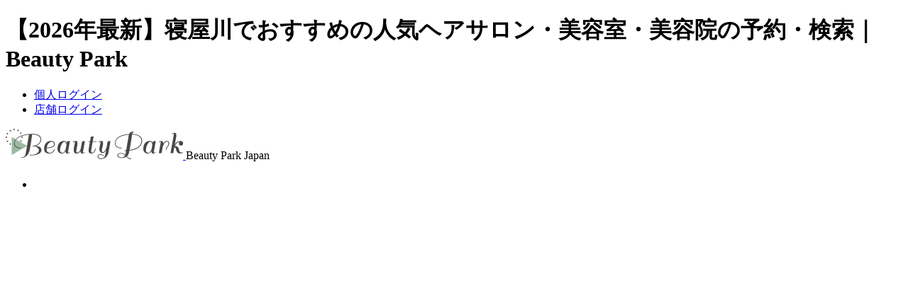

--- FILE ---
content_type: text/html; charset=UTF-8
request_url: https://www.beauty-park.jp/osaka/neyagawa/
body_size: 199549
content:
<!DOCTYPE html PUBLIC "-//W3C//DTD XHTML+RDFa 1.0//EN" "http://www.w3.org/MarkUp/DTD/xhtml-rdfa-1.dtd">
<html xmlns="http://www.w3.org/1999/xhtml" xmlns:og="http://ogp.me/ns#" xmlns:fb="http://www.facebook.com/2008/fbml" version="XHTML+RDFa 1.0" xml:lang="ja" dir="ltr">
<head>
<!-- Google Tag Manager -->
<script>(function(w,d,s,l,i){w[l]=w[l]||[];w[l].push({'gtm.start':
new Date().getTime(),event:'gtm.js'});var f=d.getElementsByTagName(s)[0],
j=d.createElement(s),dl=l!='dataLayer'?'&l='+l:'';j.async=true;j.src=
'https://www.googletagmanager.com/gtm.js?id='+i+dl;f.parentNode.insertBefore(j,f);
})(window,document,'script','dataLayer','GTM-W8TX6M7');</script>
<!-- End Google Tag Manager -->
<!-- Google tag (gtag.js) -->
<script async src="https://www.googletagmanager.com/gtag/js?id=G-Z4QN4FKQ97"></script>
<script>
  window.dataLayer = window.dataLayer || [];
  function gtag(){dataLayer.push(arguments);}
  gtag('js', new Date());

  gtag('config', 'G-Z4QN4FKQ97');
</script>

<meta http-equiv="Content-Language" content="ja">
<meta http-equiv="Content-Type" content="text/html; charset=utf-8" />
<title>【2026年最新】寝屋川でおすすめの人気ヘアサロン・美容室・美容院の予約・検索｜Beauty Park</title>
<meta name="keywords" content="寝屋川,大阪,ヘアサロン,美容院,美容室,検索,口コミ,ビューティーパーク" />
<meta name="description" content="【大阪府寝屋川でおすすめの人気ヘアサロン・美容室・美容院】人気ランキングや口コミ・評判、クーポン、こだわり条件から、寝屋川のヘアサロン・美容室・美容院がかんたんに検索・予約できます。クーポンが豊富で、カット、カラー、パーマ、ヘアセット、トリートメント、着付け、縮毛矯正、エクステ、ヘッドスパなど、寝屋川のヘアサロン・美容室・美容院自慢のメニューがお安く受けられます。「カットだけで、雰囲気をガラッと変えたい」「トレンドのカラーを安く楽しみたい」「早朝料金なしで、朝8時からヘアセットがしたい」「男性も行きやすい、メンズカットが得意な美容師を探している」「子連れでも、安心してパーマがしたい」など、いまの気持ちにあった寝屋川のヘアサロン・美容室・美容院をご紹介します。" />
<link rel="stylesheet" type="text/css" href="/css/common/top.css?202502" />
<link href="//netdna.bootstrapcdn.com/font-awesome/4.7.0/css/font-awesome.min.css" rel="stylesheet">
<link href="/favicon.ico" type="image/x-icon" rel="icon" />
<link href="/favicon.ico" type="image/x-icon" rel="shortcut icon" />
<meta property="og:type" content="article" />
<meta property="og:title" content="【2026年最新】寝屋川でおすすめの人気ヘアサロン・美容室・美容院の予約・検索｜Beauty Park" />
<meta property="og:description" content="【大阪府寝屋川でおすすめの人気ヘアサロン・美容室・美容院】人気ランキングや口コミ・評判、クーポン、こだわり条件から、寝屋川のヘアサロン・美容室・美容院がかんたんに検索・予約できます。クーポンが豊富で、カット、カラー、パーマ、ヘアセット、トリートメント、着付け、縮毛矯正、エクステ、ヘッドスパなど、寝屋川のヘアサロン・美容室・美容院自慢のメニューがお安く受けられます。「カットだけで、雰囲気をガラッと変えたい」「トレンドのカラーを安く楽しみたい」「早朝料金なしで、朝8時からヘアセットがしたい」「男性も行きやすい、メンズカットが得意な美容師を探している」「子連れでも、安心してパーマがしたい」など、いまの気持ちにあった寝屋川のヘアサロン・美容室・美容院をご紹介します。" />
<meta property="og:url" content="https://www.beauty-park.jp/osaka/neyagawa/" />
<meta property="og:image" content="https://www.beauty-park.jp/images/common/thumb/mainvisual-ss.jpg" />
<meta property="og:site_name" content="“キレイ”のためのポータルサイト Beauty Park" />
<meta property="og:locale" content="ja_JP" />
<meta property="fb:app_id" content="350199181691471" />
<meta name="twitter:card" content="summary_large_image">
<meta name="p:domain_verify" content="f4eedbf45e76d19c6174b8be014f7f2a"/>

  <link rel="canonical" href="https://www.beauty-park.jp/osaka/neyagawa/" />
	<script type='text/javascript' src='/js/common/jquery-1.9.1.min.js'></script>
	<script type='text/javascript' src='/js/common/jquery.cycle.all-3.0.1.min.js'></script>
	<script type='text/javascript' src='/js/common/base.js'></script>
	<script type='text/javascript' src='/js/shop/shop_base.js'></script>
<link rel="stylesheet" href="/css/style.css?1">

	<script type="text/javascript" language="javascript">
	    var vc_pid = "886718481";
	</script><script type="text/javascript" src="//aml.valuecommerce.com/vcdal.js" async></script>

<link rel="stylesheet" type="text/css" href="/css/common/list.css" />

<script>
  (function(i,s,o,g,r,a,m){i['GoogleAnalyticsObject']=r;i[r]=i[r]||function(){
  (i[r].q=i[r].q||[]).push(arguments)},i[r].l=1*new Date();a=s.createElement(o),
  m=s.getElementsByTagName(o)[0];a.async=1;a.src=g;m.parentNode.insertBefore(a,m)
  })(window,document,'script','https://www.google-analytics.com/analytics.js','ga');
  ga('create', 'UA-19154951-2', 'auto');
  ga('require', 'GTM-PNZ7TF9');
  ga('send', 'pageview');
</script>

<script>
if (!window.afblpcvLpConf) {
  window.afblpcvLpConf = [];
}
window.afblpcvLpConf.push({
  siteId: "3bb6ede2"
});
window.afblpcvLinkConf = {
  siteId: "3bb6ede2",
  mode: "all"
};
</script>
<script src="https://t.afi-b.com/jslib/lpcv.js?cid=3bb6ede2&pid=n13727a" async="async"></script>
</head>
<body>

<!-- Google Tag Manager (noscript) -->
<noscript><iframe src="https://www.googletagmanager.com/ns.html?id=GTM-W8TX6M7"
height="0" width="0" style="display:none;visibility:hidden"></iframe></noscript>
<!-- End Google Tag Manager (noscript) -->
<!-- ClickTale Top part -->
<script type="text/javascript">
var WRInitTime=(new Date()).getTime();
</script>
<!-- ClickTale end of Top part -->
<div id="wrap-hidden">
<div id="wrap">
	<div id="head">
		<h1 id="head-h1">【2026年最新】寝屋川でおすすめの人気ヘアサロン・美容室・美容院の予約・検索｜Beauty Park</h1>
		<div id="h-nav">
			<ul id="head-login" class="cf">
				<li class="head-login-li mr5" id="head-login-user"><a href="/users/" class="h_login_kojin">個人ログイン</a></li>
				<li class="head-login-li" id="head-login-shop"><a href="/shops/" class="h_login_shop">店舗ログイン</a></li>
			</ul>
		</div><!-- /#h-nav -->
					<div id="head-logo">
				<a href="/">
					<img src="/images/common/btn_head-logo.svg" alt="ビューティーパーク" />
				</a>
				<span class="head-shopnum__top">Beauty Park Japan</span>
			</div>
				<div id="etc">
			<ul class="etc-sns-ul cf">
				<li class="sns-li sns-facebook">
					<iframe src="//www.facebook.com/plugins/like.php?href=http%3A%2F%2Fwww.beauty-park.jp%2F&amp;send=false&amp;layout=button_count&amp;width=45&amp;show_faces=false&amp;action=like&amp;colorscheme=light&amp;font&amp;height=21" scrolling="no" frameborder="0" style="border:none; overflow:hidden; width:110px; height:21px;" allowTransparency="true"></iframe>
				</li>
				<li class="sns-li sns-x">
					<a href="https://twitter.com/intent/tweet?hashtags=%E3%83%93%E3%83%A5%E3%83%BC%E3%83%86%E3%82%A3%E3%83%BC%E3%83%91%E3%83%BC%E3%82%AF&original_referer=http%3A%2F%2Flocalhost%2F&ref_src=twsrc%5Etfw%7Ctwcamp%5Ebuttonembed%7Ctwterm%5Eshare%7Ctwgr%5E&text=%E3%83%98%E3%82%A2%E3%82%B5%E3%83%AD%E3%83%B3%E3%83%BB%E7%BE%8E%E5%AE%B9%E5%AE%A4%E6%A4%9C%E7%B4%A2%E3%82%B5%E3%82%A4%E3%83%88%EF%BD%9C%E8%B1%8A%E5%AF%8C%E3%81%AA%E5%BA%97%E8%88%97%E6%95%B0%E3%81%A8%E5%8F%A3%E3%82%B3%E3%83%9F%E6%83%85%E5%A0%B1%E3%81%AE%E3%83%93%E3%83%A5%E3%83%BC%E3%83%86%E3%82%A3%E3%83%BC%E3%83%91%E3%83%BC%E3%82%AF&url=https%3A%2F%2Fwww.beauty-park.jp%2F">
          	<img src="/images/common/logo_x.svg" alt=""> ポスト
					</a>
				</li>
			</ul>
		</div><!-- /#etc -->

		<div id="h-nav-ad">
			<ul id="head-about" class="cf">
				<li class="head-about-li"><a href="/contact/" class="ar" target="_top">広告掲載について</a></li>
				<li class="head-about-li"><a href="/lp/form/form.html" class="ar" target="_top">掲載ご希望の店舗様へ</a></li>
				<li class="head-about-li"><a href="/accounts/regist/user/" class="ar">新規個人会員登録</a></li>
			</ul>
		</div>

		<div id="search-freeword">
			<form id="search-freeword-form" method="get" action="/" class="search-freeword-genre">
				<fieldset>
					<select class="select-genre" name="g">
						<option value="">すべて</option>
						<option value="hair" selected >ヘア</option>
						<option value="nail">ネイル</option>
						<option value="eyelash">まつげ</option>
						<option value="esthe">エステ</option>
						<option value="relax">リラクゼーション</option>
					</select>
					<input class="input-txt" type="text" value="" name="q" placeholder="サロン名・エリア・キーワード入力"/>
					<input class="submit-freeword-btn" type="submit" src="/images/common/btn_etc-search-submit.png" value="" alt="フリーワード検索">
          <p class="button-location"><a href="/location/" onclick="gtag('event','click',{'event_category':'bp','event_label':'location','value':'/header/pc/'});ga('send', 'event', 'location', 'click', '/header/pc/');console.log('gtag(\'event\',\'click\',{\'event_category\':\'bp\',\'event_label\':\'location\',\'value\':\'/header/pc/\'});ga(\'send\', \'event\', \'location\', \'click\', \'/header/pc/\');');;"><i class="fa fa-map-marker" aria-hidden="true"></i>現在地から探す</a></p>
				</fieldset>
			</form>
		</div>
    <ul itemscope itemtype="http://schema.org/SiteNavigationElement" id="g-nav" class="clearfix">
	<li class="g-nav-li" itemprop="name">
		<a href="/" class="g-nav-a g-nav-hair-current" itemprop="url">
			ヘアサロン・美容室<div class="eng">Hair Salon</div>
		</a>
	</li>
	<li class="g-nav-li" itemprop="name">
		<a href="/nail/" class="g-nav-a g-nav-nail" itemprop="url">
			ネイルサロン<div class="eng">Nail Salon</div>
		</a>
	</li>
	<li class="g-nav-li" itemprop="name">
		<a href="/eyelash/" class="g-nav-a g-nav-eyelash" itemprop="url">
			まつげ(アイラッシュ)サロン<div class="eng">Eyelash Salon</div>
		</a>
	</li>
	<li class="g-nav-li" itemprop="name">
		<a href="/esthe/" class="g-nav-a g-nav-esthe" itemprop="url">
			エステサロン<div class="eng">Esthetic Salon</div>
		</a>
	</li>
	<li class="g-nav-li" itemprop="name">
		<a href="/relax/" class="g-nav-a g-nav-relax" itemprop="url">
			リラクゼーション<div class="eng">Relaxation Salon</div>
		</a>
	</li>
	<li class="g-nav-li" itemprop="name">
		<a href="https://clinic.beauty-park.jp/" class="g-nav-a g-nav-relax" itemprop="url">
			美容クリニック<div class="eng">Beauty Clinic</div>
		</a>
	</li>
</ul><!-- /#g-nav -->
	</div><!-- /#head -->

	<div id="main" class="clearfix">

<div class="breadcrumb">
  <ul>
    <li><a href="/">BeautyPark</a></li>
              <li><a href="/osaka/">大阪府 ヘアサロン・美容室・美容院</a></li>
                          <li>寝屋川 ヘアサロン・美容室・美容院</li>
        </ul>
  </div>
<div id="article" class="list">
<div class="reserve-now"></div>
<script>
  $(".reserve-now").load("/list/reserve_now/?pref=osaka&area=neyagawa&genre=hair&mode=area&page=1&order=1&parent_action=shop&", null, function(res) {
    if ($("<div>").html(res).children().length) {
      $(this).hide().fadeIn(1000);
    }
  });
</script>
<h2 class="hd-h2">大阪府寝屋川のヘアサロン・美容室・美容院27選</h2>



<div class="keyword-text">
  【大阪府寝屋川でおすすめの人気ヘアサロン・美容室・美容院】人気ランキングや口コミ・評判、クーポン、こだわり条件から、寝屋川のヘアサロン・美容室・美容院がかんたんに検索・予約できます。クーポンが豊富で、カット、カラー、パーマ、ヘアセット、トリートメント、着付け、縮毛矯正、エクステ、ヘッドスパなど、寝屋川のヘアサロン・美容室・美容院自慢のメニューがお安く受けられます。「カットだけで、雰囲気をガラッと変えたい」「トレンドのカラーを安く楽しみたい」「早朝料金なしで、朝8時からヘアセットがしたい」「男性も行きやすい、メンズカットが得意な美容師を探している」「子連れでも、安心してパーマがしたい」など、いまの気持ちにあった寝屋川のヘアサロン・美容室・美容院をご紹介します。</div>


<div id="popular-tags">
  <ul class="popular-tags-list">
    <li><a href="/osaka/neyagawa/no-reservation/">予約なし<!-- <span>(1)</span> --></a></li>
    <li><a href="/osaka/neyagawa/365days/">年中無休<!-- <span>(1)</span> --></a></li>
    <li><a href="/osaka/neyagawa/parking/">駐車場<!-- <span>(1)</span> --></a></li>
  </ul>
  <p class="link"><a href="#search-kodawari-1"><i class="fa fa-caret-down" aria-hidden="true"></i> 人気のキーワードをもっと見る</a>
</div>
<h3 class="headline-title">大阪府寝屋川のヘアサロン・美容室・美容院の検索結果</h3>

<!-- _list_shop -->


      <div class="search-result clearfix">
        <div class="clearfix">
          <ul class="search-list-switch">
  <li><span>全ての店舗</span></li>
  <li><a href="/osaka/neyagawa/?yoyaku">ネット予約ができる店舗</a></li>
    <li><a href="/coupon/osaka/neyagawa/">クーポンがある店舗<span class="count">1</span></a></li>
  </ul>
        </div>

        <div class="search-result-headline-count">
          <p class="search-result-headline-allcount">27件中　1〜27件を表示</p>
          <p class="text">表示順位は、掲載費用、情報量などから総合的に決定しています。</p>
        </div>




  
<div class="summaryshop " data-lt="50" data-p="">
  <div class="summaryshop-name clearfix">
          <p class="summaryshop-no">1</p>
        <h4 class="summaryshop-text">
      <a href="/shop/704902/">
        men&#039;s salon L-MARK 寝屋川【メンズサロンエルマーク ネヤガワ】  <span class="pr-mark"></span>
        <span class="summaryshop-text__sub">メンズサロンエルマーク ネヤガワ</span>
      </a>
    </h4>
  </div>

  <div class="summaryshop-inner clearfix">
    <div class="summaryshop-detail clearfix img-2">
      <div class="summaryshop-center_img summaryshop-image-link">
        <a href="/shop/704902/">
          <span><img src="/img/rakuten/s5000059610_01_350x250.jpg" alt="men&#039;s salon L-MARK 寝屋川【メンズサロンエルマーク ネヤガワ】 | 寝屋川のヘアサロン" title="men&#039;s salon L-MARK 寝屋川【メンズサロンエルマーク ネヤガワ】 | 寝屋川のヘアサロン" width="333" height="250" /></span>
                  <span><img src="/img/rakuten/s5000059610_03_350x250.jpg" alt="men&#039;s salon L-MARK 寝屋川【メンズサロンエルマーク ネヤガワ】 | 寝屋川のヘアサロン" title="men&#039;s salon L-MARK 寝屋川【メンズサロンエルマーク ネヤガワ】 | 寝屋川のヘアサロン" width="333" height="250" /></span>
                </a>
      </div>
      <div class="summaryshop-right">
        <p class="summaryshop-head"></p>

        <p class="summaryshop-label">
                  </p>

        
        <div class="summaryshop-count-review">
                          </div>

      </div><!-- summaryshop-right -->
    </div><!-- summaryshop-detail -->

    <div class="summaryshop-detail-info">
              <p class="summaryshop-access_c mb15">メンズ専門店だからこそ、男性目線でトレンドスタイルを提案し、1対1の担当制で髪質や好みをしっかり把握！！画像・動画を使った丁寧なカウンセリングでイメージ共有を徹底し、自宅での再現性までしっかりサポートします。
ヘアも眉もまとめて任せられるから、一度通えばもう美容室選びに迷わない！！
フェザーパーマ・シャドウパーマなど、「垢抜けたい男子」に最適なスタイルをご提案します◎
他店で満足できなかった方の再施術も歓迎！どこよりも扱いやすく、清潔感のある髪型に仕上げることをお約束します◎</p>
                          <p class="summaryshop-access_c mb5"><span>営業時間：</span>【火水木金土日祝】11:00-20:00</p>
                    <p class="summaryshop-access_c mb5"><span>定休日：</span>月曜日</p>
      
              <p class="summaryshop-access_c mb10 align-right">[寝屋川市駅]</p>
          </div>
    
    
    <div class="summaryshop__btn">
      
      <ul class="summaryshop__btn-listclearfix j-modal-simple-wrap" id="id-704902">
                        







      <li class="bt_list ml5">
      <a class="bt_net btn--reserve-purple btn-shiny" href="https://beauty.rakuten.co.jp/s5000059610/" onclick="gtag('event','click',{'event_category':'bp','event_label':'track','value':'/track/704902_net_pc_rakuten'});ga('send', 'pageview', '/track/704902_net_pc_rakuten');console.log('gtag(\'event\',\'click\',{\'event_category\':\'bp\',\'event_label\':\'track\',\'value\':\'/track/704902_net_pc_rakuten\'});ga(\'send\', \'pageview\', \'/track/704902_net_pc_rakuten\');');;gtag('event','click',{'event_category':'bp','event_label':'reserve','value':'/list/net/B/p:0/lt:50/id:704902/'});ga('send', 'event', 'reserve', 'click', '/list/net/B/p:0/lt:50/id:704902/');console.log('gtag(\'event\',\'click\',{\'event_category\':\'bp\',\'event_label\':\'reserve\',\'value\':\'/list/net/B/p:0/lt:50/id:704902/\'});ga(\'send\', \'event\', \'reserve\', \'click\', \'/list/net/B/p:0/lt:50/id:704902/\');');" rel="nofollow">
        <span>楽天ビューティで予約する<b>[PR]</b></span>
      </a>
    </li>
  

  




              </ul>
      

  <div class="j-modal-simple-target p-modal-reservbt" style="display: none">
    <div class="p-modal-reservbt__block">
      <span class="j-modal-simple-close p-modal-reservbt__icon-batu2"></span>
      <p class="p-modal-reservbt__ttl">men&#039;s salon L-MARK 寝屋川【メンズサロンエルマーク ネヤガワ】</p>
      <p class="p-modal-reservbt__lead">以下のサイトから予約可能です</p>
      <ul class="p-modal-reservbt__list">

                
                
                
                                    <li class="p-modal-reservbt__item p-modal-reservbt__item--rakuten">
             <a href="https://beauty.rakuten.co.jp/s5000059610/" class="p-modal-reservbt__btn" onclick="gtag('event','click',{'event_category':'bp','event_label':'track','value':'/track/704902_net_pc_rakuten'});ga('send', 'pageview', '/track/704902_net_pc_rakuten');console.log('gtag(\'event\',\'click\',{\'event_category\':\'bp\',\'event_label\':\'track\',\'value\':\'/track/704902_net_pc_rakuten\'});ga(\'send\', \'pageview\', \'/track/704902_net_pc_rakuten\');');" rel="nofollow">
               楽天ビューティ<b>[PR]</b>
             </a>
          </li>
        
        
                      </ul>
    </div>
  </div>
      

    </div><!-- summaryshop__btn -->

  </div><!-- summaryshop-inner -->
</div><!-- summaryshop -->
  
<div class="summaryshop " data-lt="50" data-p="">
  <div class="summaryshop-name clearfix">
          <p class="summaryshop-no">2</p>
        <h4 class="summaryshop-text">
      <a href="/shop/704994/">
        ヘアカラー専門店fufu ビバモール寝屋川店  <span class="pr-mark"></span>
        <span class="summaryshop-text__sub">ヘアカラーセンモンテン フフ ビバモールネヤガワテン</span>
      </a>
    </h4>
  </div>

  <div class="summaryshop-inner clearfix">
    <div class="summaryshop-detail clearfix img-2">
      <div class="summaryshop-center_img summaryshop-image-link">
        <a href="/shop/704994/">
          <span><img src="/images/shop/noimage04.jpg" alt="ヘアカラー専門店fufu ビバモール寝屋川店 | 寝屋川のヘアサロン" title="ヘアカラー専門店fufu ビバモール寝屋川店 | 寝屋川のヘアサロン" width="350" height="250" /></span>
                  <span><img src="/images/shop/noimage06.jpg" alt="ヘアカラー専門店fufu ビバモール寝屋川店 | 寝屋川のヘアサロン" title="ヘアカラー専門店fufu ビバモール寝屋川店 | 寝屋川のヘアサロン" width="350" height="250" /></span>
                </a>
      </div>
      <div class="summaryshop-right">
        <p class="summaryshop-head"></p>

        <p class="summaryshop-label">
                  </p>

        
        <div class="summaryshop-count-review">
                          </div>

      </div><!-- summaryshop-right -->
    </div><!-- summaryshop-detail -->

    <div class="summaryshop-detail-info">
              <p class="summaryshop-access_c mb15">アナタの魅力を引き出してくれるサロン◎一人ひとりのライフスタイルに合わせた提案☆あなたに似合うカラーへと導きます！！心を込めてお客様のかわいい♪キレイのお手伝いをさせていただきます！！こだわり厳選の薬剤をご用意しています。お気軽にご相談ください！！
《ヘアカラー専門店》《厳選トリートメント》
【豊富なカラーバリエーション◎あなたにぴったりのオシャレなカラーデザインをご提案します！！】
手触り、質感にもこだわったヘアを美しく魅せるカラーへ導きます♪♪
トレンドをちゃんとおさえたヘアデザインで、ガラッとイメチェンしてみませんか？
スタッフ一同、お客様のご来店を心よりお待ちしております。</p>
                          <p class="summaryshop-access_c mb5"><span>営業時間：</span>10:00-19:30</p>
                    <p class="summaryshop-access_c mb5"><span>定休日：</span>年中無休</p>
      
              <p class="summaryshop-access_c mb10 align-right">[寝屋川公園駅]</p>
          </div>
    
    
    <div class="summaryshop__btn">
      
      <ul class="summaryshop__btn-listclearfix j-modal-simple-wrap" id="id-704994">
                        







      <li class="bt_list ml5">
      <a class="bt_net btn--reserve-purple btn-shiny" href="https://beauty.rakuten.co.jp/s5000057981/" onclick="gtag('event','click',{'event_category':'bp','event_label':'track','value':'/track/704994_net_pc_rakuten'});ga('send', 'pageview', '/track/704994_net_pc_rakuten');console.log('gtag(\'event\',\'click\',{\'event_category\':\'bp\',\'event_label\':\'track\',\'value\':\'/track/704994_net_pc_rakuten\'});ga(\'send\', \'pageview\', \'/track/704994_net_pc_rakuten\');');;gtag('event','click',{'event_category':'bp','event_label':'reserve','value':'/list/net/B/p:0/lt:50/id:704994/'});ga('send', 'event', 'reserve', 'click', '/list/net/B/p:0/lt:50/id:704994/');console.log('gtag(\'event\',\'click\',{\'event_category\':\'bp\',\'event_label\':\'reserve\',\'value\':\'/list/net/B/p:0/lt:50/id:704994/\'});ga(\'send\', \'event\', \'reserve\', \'click\', \'/list/net/B/p:0/lt:50/id:704994/\');');" rel="nofollow">
        <span>楽天ビューティで予約する<b>[PR]</b></span>
      </a>
    </li>
  

  




              </ul>
      

  <div class="j-modal-simple-target p-modal-reservbt" style="display: none">
    <div class="p-modal-reservbt__block">
      <span class="j-modal-simple-close p-modal-reservbt__icon-batu2"></span>
      <p class="p-modal-reservbt__ttl">ヘアカラー専門店fufu ビバモール寝屋川店</p>
      <p class="p-modal-reservbt__lead">以下のサイトから予約可能です</p>
      <ul class="p-modal-reservbt__list">

                
                
                
                                    <li class="p-modal-reservbt__item p-modal-reservbt__item--rakuten">
             <a href="https://beauty.rakuten.co.jp/s5000057981/" class="p-modal-reservbt__btn" onclick="gtag('event','click',{'event_category':'bp','event_label':'track','value':'/track/704994_net_pc_rakuten'});ga('send', 'pageview', '/track/704994_net_pc_rakuten');console.log('gtag(\'event\',\'click\',{\'event_category\':\'bp\',\'event_label\':\'track\',\'value\':\'/track/704994_net_pc_rakuten\'});ga(\'send\', \'pageview\', \'/track/704994_net_pc_rakuten\');');" rel="nofollow">
               楽天ビューティ<b>[PR]</b>
             </a>
          </li>
        
        
                      </ul>
    </div>
  </div>
      

    </div><!-- summaryshop__btn -->

  </div><!-- summaryshop-inner -->
</div><!-- summaryshop -->
  
<div class="summaryshop " data-lt="50" data-p="">
  <div class="summaryshop-name clearfix">
          <p class="summaryshop-no">3</p>
        <h4 class="summaryshop-text">
      <a href="/shop/576330/">
        E-style 寝屋川店  <span class="pr-mark"></span>
        <span class="summaryshop-text__sub">イースタイル　ネヤガワテン</span>
      </a>
    </h4>
  </div>

  <div class="summaryshop-inner clearfix">
    <div class="summaryshop-detail clearfix img-2">
      <div class="summaryshop-center_img summaryshop-image-link">
        <a href="/shop/576330/">
          <span><img src="/img/rakuten/s9000043377_01_350x250.jpg" alt="E-style 寝屋川店 | 寝屋川のヘアサロン" title="E-style 寝屋川店 | 寝屋川のヘアサロン" width="333" height="250" /></span>
                  <span><img src="/img/rakuten/s9000043377_03_350x250.jpg" alt="E-style 寝屋川店 | 寝屋川のヘアサロン" title="E-style 寝屋川店 | 寝屋川のヘアサロン" width="333" height="250" /></span>
                </a>
      </div>
      <div class="summaryshop-right">
        <p class="summaryshop-head"></p>

        <p class="summaryshop-label">
                  </p>

        
        <div class="summaryshop-count-review">
                          </div>

      </div><!-- summaryshop-right -->
    </div><!-- summaryshop-detail -->

    <div class="summaryshop-detail-info">
              <p class="summaryshop-access_c mb15">《白髪ぼかしハイライト》《縮毛矯正》
【月イチ白髪染めから解放！】伸びてもキレイが続く、SALONSの「大人ハイライト」で気分UP♪
【忙しいけど、キレイは譲れない！】「再現性◎カット」で、朝の準備に&quot;ゆとり&quot;と&quot;キレイをプラス。
【朝5分でサロン級ストレート！】もうクセで悩まない、SALONSの「髪質改善縮毛矯正」で毎日うるツヤ髪へ。
【40代からの&quot;ゆらぎ頭皮&quot;に】SALONS厳選の国産・優しい薬剤で、染めるたび健やか美髪へ。

（グレイヘア/グレイカラー/グレイハイライト/ハイライト/透明感ハイライト/立体感ハイライト/髪質改善縮毛矯正/湿気対策縮毛矯正/白髪ぼかしハイライト/ダメージレス白髪ぼかし/国産薬剤白髪ぼかし/透明感白髪ぼかし/立体感白髪ぼかし/大人ハイライト/立体感ハイライト/長持ち白髪ぼかし/うる艶縮毛矯正/おしゃれ白髪ぼかし/白髪ぼかし/似合わせ白髪ぼかし/大人ハイライト/髪質改善/髪質改善カラー/髪質改善トリートメント/髪質改善サロン/艶髪髪質改善/ツヤ髪髪質改善/髪質改善Tr/髪質改善縮毛矯正うる艶髪質改善/サラ艶髪質改善/40代髪質改善/）</p>
                          <p class="summaryshop-access_c mb5"><span>営業時間：</span>10：00～20：00</p>
                    <p class="summaryshop-access_c mb5"><span>定休日：</span>年中無休</p>
      
              <p class="summaryshop-access_c mb10 align-right">[香里園駅]</p>
          </div>
    
    
    <div class="summaryshop__btn">
      
      <ul class="summaryshop__btn-listclearfix j-modal-simple-wrap" id="id-576330">
                        







      <li class="bt_list ml5">
      <a class="bt_net btn--reserve-purple btn-shiny" href="https://beauty.rakuten.co.jp/s9000043377/" onclick="gtag('event','click',{'event_category':'bp','event_label':'track','value':'/track/576330_net_pc_rakuten'});ga('send', 'pageview', '/track/576330_net_pc_rakuten');console.log('gtag(\'event\',\'click\',{\'event_category\':\'bp\',\'event_label\':\'track\',\'value\':\'/track/576330_net_pc_rakuten\'});ga(\'send\', \'pageview\', \'/track/576330_net_pc_rakuten\');');;gtag('event','click',{'event_category':'bp','event_label':'reserve','value':'/list/net/B/p:0/lt:50/id:576330/'});ga('send', 'event', 'reserve', 'click', '/list/net/B/p:0/lt:50/id:576330/');console.log('gtag(\'event\',\'click\',{\'event_category\':\'bp\',\'event_label\':\'reserve\',\'value\':\'/list/net/B/p:0/lt:50/id:576330/\'});ga(\'send\', \'event\', \'reserve\', \'click\', \'/list/net/B/p:0/lt:50/id:576330/\');');" rel="nofollow">
        <span>楽天ビューティで予約する<b>[PR]</b></span>
      </a>
    </li>
  

  




              </ul>
      

  <div class="j-modal-simple-target p-modal-reservbt" style="display: none">
    <div class="p-modal-reservbt__block">
      <span class="j-modal-simple-close p-modal-reservbt__icon-batu2"></span>
      <p class="p-modal-reservbt__ttl">E-style 寝屋川店</p>
      <p class="p-modal-reservbt__lead">以下のサイトから予約可能です</p>
      <ul class="p-modal-reservbt__list">

                
                
                
                                    <li class="p-modal-reservbt__item p-modal-reservbt__item--rakuten">
             <a href="https://beauty.rakuten.co.jp/s9000043377/" class="p-modal-reservbt__btn" onclick="gtag('event','click',{'event_category':'bp','event_label':'track','value':'/track/576330_net_pc_rakuten'});ga('send', 'pageview', '/track/576330_net_pc_rakuten');console.log('gtag(\'event\',\'click\',{\'event_category\':\'bp\',\'event_label\':\'track\',\'value\':\'/track/576330_net_pc_rakuten\'});ga(\'send\', \'pageview\', \'/track/576330_net_pc_rakuten\');');" rel="nofollow">
               楽天ビューティ<b>[PR]</b>
             </a>
          </li>
        
        
                      </ul>
    </div>
  </div>
      

    </div><!-- summaryshop__btn -->

  </div><!-- summaryshop-inner -->
</div><!-- summaryshop -->
  
<div class="summaryshop " data-lt="50" data-p="">
  <div class="summaryshop-name clearfix">
          <p class="summaryshop-no">4</p>
        <h4 class="summaryshop-text">
      <a href="/shop/579743/">
        U-CHAMBORD【ユーシャンボール】  <span class="pr-mark"></span>
        <span class="summaryshop-text__sub">ユーシャンボール</span>
      </a>
    </h4>
  </div>

  <div class="summaryshop-inner clearfix">
    <div class="summaryshop-detail clearfix img-2">
      <div class="summaryshop-center_img summaryshop-image-link">
        <a href="/shop/579743/">
          <span><img src="/img/rakuten/s8000039884_01_350x250.jpg" alt="U-CHAMBORD【ユーシャンボール】 | 寝屋川のヘアサロン" title="U-CHAMBORD【ユーシャンボール】 | 寝屋川のヘアサロン" width="333" height="250" /></span>
                  <span><img src="/img/rakuten/s8000039884_03_350x250.jpg" alt="U-CHAMBORD【ユーシャンボール】 | 寝屋川のヘアサロン" title="U-CHAMBORD【ユーシャンボール】 | 寝屋川のヘアサロン" width="333" height="250" /></span>
                </a>
      </div>
      <div class="summaryshop-right">
        <p class="summaryshop-head"></p>

        <p class="summaryshop-label">
                  </p>

        
        <div class="summaryshop-count-review">
                          </div>

      </div><!-- summaryshop-right -->
    </div><!-- summaryshop-detail -->

    <div class="summaryshop-detail-info">
              <p class="summaryshop-access_c mb15">丁寧な施術かつ寄り添うカウンセリングが高評価★美髪を叶える髪質改善&quot;白髪を活かす白髪ぼかしでお客様のお悩みに寄り添うご提案をさせて頂きます。寝屋川エリアでは初の美髪ケアの『髪にドラマを。』導入店/白髪ぼかし/リタッチ/髪質改善/イルミナカラー/ヘナ/ショートヘア］■ビバモール寝屋川の正面ビル３階■星田駅</p>
                          <p class="summaryshop-access_c mb5"><span>営業時間：</span>9：00～18：30</p>
                    <p class="summaryshop-access_c mb5"><span>定休日：</span>毎週月曜・</p>
      
              <p class="summaryshop-access_c mb10 align-right">[寝屋川公園駅]</p>
          </div>
    
    
    <div class="summaryshop__btn">
      
      <ul class="summaryshop__btn-listclearfix j-modal-simple-wrap" id="id-579743">
                        







      <li class="bt_list ml5">
      <a class="bt_net btn--reserve-purple btn-shiny" href="https://beauty.rakuten.co.jp/s8000039884/" onclick="gtag('event','click',{'event_category':'bp','event_label':'track','value':'/track/579743_net_pc_rakuten'});ga('send', 'pageview', '/track/579743_net_pc_rakuten');console.log('gtag(\'event\',\'click\',{\'event_category\':\'bp\',\'event_label\':\'track\',\'value\':\'/track/579743_net_pc_rakuten\'});ga(\'send\', \'pageview\', \'/track/579743_net_pc_rakuten\');');;gtag('event','click',{'event_category':'bp','event_label':'reserve','value':'/list/net/B/p:0/lt:50/id:579743/'});ga('send', 'event', 'reserve', 'click', '/list/net/B/p:0/lt:50/id:579743/');console.log('gtag(\'event\',\'click\',{\'event_category\':\'bp\',\'event_label\':\'reserve\',\'value\':\'/list/net/B/p:0/lt:50/id:579743/\'});ga(\'send\', \'event\', \'reserve\', \'click\', \'/list/net/B/p:0/lt:50/id:579743/\');');" rel="nofollow">
        <span>楽天ビューティで予約する<b>[PR]</b></span>
      </a>
    </li>
  

  




              </ul>
      

  <div class="j-modal-simple-target p-modal-reservbt" style="display: none">
    <div class="p-modal-reservbt__block">
      <span class="j-modal-simple-close p-modal-reservbt__icon-batu2"></span>
      <p class="p-modal-reservbt__ttl">U-CHAMBORD【ユーシャンボール】</p>
      <p class="p-modal-reservbt__lead">以下のサイトから予約可能です</p>
      <ul class="p-modal-reservbt__list">

                
                
                
                                    <li class="p-modal-reservbt__item p-modal-reservbt__item--rakuten">
             <a href="https://beauty.rakuten.co.jp/s8000039884/" class="p-modal-reservbt__btn" onclick="gtag('event','click',{'event_category':'bp','event_label':'track','value':'/track/579743_net_pc_rakuten'});ga('send', 'pageview', '/track/579743_net_pc_rakuten');console.log('gtag(\'event\',\'click\',{\'event_category\':\'bp\',\'event_label\':\'track\',\'value\':\'/track/579743_net_pc_rakuten\'});ga(\'send\', \'pageview\', \'/track/579743_net_pc_rakuten\');');" rel="nofollow">
               楽天ビューティ<b>[PR]</b>
             </a>
          </li>
        
        
                      </ul>
    </div>
  </div>
      

    </div><!-- summaryshop__btn -->

  </div><!-- summaryshop-inner -->
</div><!-- summaryshop -->
  
<div class="summaryshop " data-lt="50" data-p="">
  <div class="summaryshop-name clearfix">
          <p class="summaryshop-no">5</p>
        <h4 class="summaryshop-text">
      <a href="/shop/576534/">
        U-AMBOISE  <span class="pr-mark"></span>
        <span class="summaryshop-text__sub">ユーアンボワーズ</span>
      </a>
    </h4>
  </div>

  <div class="summaryshop-inner clearfix">
    <div class="summaryshop-detail clearfix img-2">
      <div class="summaryshop-center_img summaryshop-image-link">
        <a href="/shop/576534/">
          <span><img src="/img/rakuten/s8000039883_01_350x250.jpg" alt="U-AMBOISE | 寝屋川のヘアサロン" title="U-AMBOISE | 寝屋川のヘアサロン" width="350" height="233" /></span>
                  <span><img src="/img/rakuten/s8000039883_03_350x250.jpg" alt="U-AMBOISE | 寝屋川のヘアサロン" title="U-AMBOISE | 寝屋川のヘアサロン" width="334" height="250" /></span>
                </a>
      </div>
      <div class="summaryshop-right">
        <p class="summaryshop-head"></p>

        <p class="summaryshop-label">
                  </p>

        
        <div class="summaryshop-count-review">
                          </div>

      </div><!-- summaryshop-right -->
    </div><!-- summaryshop-detail -->

    <div class="summaryshop-detail-info">
              <p class="summaryshop-access_c mb15">【香里園☆駐車場完備】オトナの可愛いスタイルを提案し続けるヘアサロン『カットU 【カット ユー】』開放感ある明るい空間は居心地を重視◎こだわりのインテリアが並ぶナチュラルな空間で、癒しのひとときを満喫しませんか？

【人気のスタイリストが魅力UPのスタイルをプロデュース】
経験豊かなスタイリストの的確なカウンセリング力で「なりたい」イメージを共有。骨格バランス、小顔効果、からの似合わせで造るトレンドを取り入れつつあなたらしいスタイルを叶えます！！ダメージレスな施術＆厳選ケアで、ずっとキレイな髪へ・・・☆</p>
                          <p class="summaryshop-access_c mb5"><span>営業時間：</span>9：00～18：00</p>
                    <p class="summaryshop-access_c mb5"><span>定休日：</span>毎週月曜日・火曜日</p>
      
              <p class="summaryshop-access_c mb10 align-right">[香里園駅]</p>
          </div>
    
    
    <div class="summaryshop__btn">
      
      <ul class="summaryshop__btn-listclearfix j-modal-simple-wrap" id="id-576534">
                        







      <li class="bt_list ml5">
      <a class="bt_net btn--reserve-purple btn-shiny" href="https://beauty.rakuten.co.jp/s8000039883/" onclick="gtag('event','click',{'event_category':'bp','event_label':'track','value':'/track/576534_net_pc_rakuten'});ga('send', 'pageview', '/track/576534_net_pc_rakuten');console.log('gtag(\'event\',\'click\',{\'event_category\':\'bp\',\'event_label\':\'track\',\'value\':\'/track/576534_net_pc_rakuten\'});ga(\'send\', \'pageview\', \'/track/576534_net_pc_rakuten\');');;gtag('event','click',{'event_category':'bp','event_label':'reserve','value':'/list/net/B/p:0/lt:50/id:576534/'});ga('send', 'event', 'reserve', 'click', '/list/net/B/p:0/lt:50/id:576534/');console.log('gtag(\'event\',\'click\',{\'event_category\':\'bp\',\'event_label\':\'reserve\',\'value\':\'/list/net/B/p:0/lt:50/id:576534/\'});ga(\'send\', \'event\', \'reserve\', \'click\', \'/list/net/B/p:0/lt:50/id:576534/\');');" rel="nofollow">
        <span>楽天ビューティで予約する<b>[PR]</b></span>
      </a>
    </li>
  

  




              </ul>
      

  <div class="j-modal-simple-target p-modal-reservbt" style="display: none">
    <div class="p-modal-reservbt__block">
      <span class="j-modal-simple-close p-modal-reservbt__icon-batu2"></span>
      <p class="p-modal-reservbt__ttl">U-AMBOISE</p>
      <p class="p-modal-reservbt__lead">以下のサイトから予約可能です</p>
      <ul class="p-modal-reservbt__list">

                
                
                
                                    <li class="p-modal-reservbt__item p-modal-reservbt__item--rakuten">
             <a href="https://beauty.rakuten.co.jp/s8000039883/" class="p-modal-reservbt__btn" onclick="gtag('event','click',{'event_category':'bp','event_label':'track','value':'/track/576534_net_pc_rakuten'});ga('send', 'pageview', '/track/576534_net_pc_rakuten');console.log('gtag(\'event\',\'click\',{\'event_category\':\'bp\',\'event_label\':\'track\',\'value\':\'/track/576534_net_pc_rakuten\'});ga(\'send\', \'pageview\', \'/track/576534_net_pc_rakuten\');');" rel="nofollow">
               楽天ビューティ<b>[PR]</b>
             </a>
          </li>
        
        
                      </ul>
    </div>
  </div>
      

    </div><!-- summaryshop__btn -->

  </div><!-- summaryshop-inner -->
</div><!-- summaryshop -->
  
<div class="summaryshop " data-lt="50" data-p="">
  <div class="summaryshop-name clearfix">
          <p class="summaryshop-no">6</p>
        <h4 class="summaryshop-text">
      <a href="/shop/576881/">
        PRISM  <span class="pr-mark"></span>
        <span class="summaryshop-text__sub">プリズム</span>
      </a>
    </h4>
  </div>

  <div class="summaryshop-inner clearfix">
    <div class="summaryshop-detail clearfix img-2">
      <div class="summaryshop-center_img summaryshop-image-link">
        <a href="/shop/576881/">
          <span><img src="/img/rakuten/s7000031925_01_350x250.jpg" alt="PRISM | 寝屋川のヘアサロン" title="PRISM | 寝屋川のヘアサロン" width="333" height="250" /></span>
                  <span><img src="/img/rakuten/s7000031925_03_350x250.jpg" alt="PRISM | 寝屋川のヘアサロン" title="PRISM | 寝屋川のヘアサロン" width="188" height="250" /></span>
                </a>
      </div>
      <div class="summaryshop-right">
        <p class="summaryshop-head"></p>

        <p class="summaryshop-label">
                  </p>

        
        <div class="summaryshop-count-review">
                          </div>

      </div><!-- summaryshop-right -->
    </div><!-- summaryshop-detail -->

    <div class="summaryshop-detail-info">
              <p class="summaryshop-access_c mb15">萱島駅から徒歩1分のプライベートサロン♪

豊富な経験と実績から、お客さまひとりひとりに合ったカットや薬剤をご提供します。
カウンセリングから仕上げまでマンツーマン対応なので、髪質や仕上げに関するお悩みなどなんでもお気軽にご相談ください☆
こだわりや流行のカラーなど、高い技術力でなりたいスタイルを叶えます♪</p>
                          <p class="summaryshop-access_c mb5"><span>営業時間：</span>9：00～19：00（最終受付）</p>
                    <p class="summaryshop-access_c mb5"><span>定休日：</span>月曜日</p>
      
              <p class="summaryshop-access_c mb10 align-right">[萱島駅]</p>
          </div>
    
    
    <div class="summaryshop__btn">
      
      <ul class="summaryshop__btn-listclearfix j-modal-simple-wrap" id="id-576881">
                        







      <li class="bt_list ml5">
      <a class="bt_net btn--reserve-purple btn-shiny" href="https://beauty.rakuten.co.jp/s7000031925/" onclick="gtag('event','click',{'event_category':'bp','event_label':'track','value':'/track/576881_net_pc_rakuten'});ga('send', 'pageview', '/track/576881_net_pc_rakuten');console.log('gtag(\'event\',\'click\',{\'event_category\':\'bp\',\'event_label\':\'track\',\'value\':\'/track/576881_net_pc_rakuten\'});ga(\'send\', \'pageview\', \'/track/576881_net_pc_rakuten\');');;gtag('event','click',{'event_category':'bp','event_label':'reserve','value':'/list/net/B/p:0/lt:50/id:576881/'});ga('send', 'event', 'reserve', 'click', '/list/net/B/p:0/lt:50/id:576881/');console.log('gtag(\'event\',\'click\',{\'event_category\':\'bp\',\'event_label\':\'reserve\',\'value\':\'/list/net/B/p:0/lt:50/id:576881/\'});ga(\'send\', \'event\', \'reserve\', \'click\', \'/list/net/B/p:0/lt:50/id:576881/\');');" rel="nofollow">
        <span>楽天ビューティで予約する<b>[PR]</b></span>
      </a>
    </li>
  

  




              </ul>
      

  <div class="j-modal-simple-target p-modal-reservbt" style="display: none">
    <div class="p-modal-reservbt__block">
      <span class="j-modal-simple-close p-modal-reservbt__icon-batu2"></span>
      <p class="p-modal-reservbt__ttl">PRISM</p>
      <p class="p-modal-reservbt__lead">以下のサイトから予約可能です</p>
      <ul class="p-modal-reservbt__list">

                
                
                
                                    <li class="p-modal-reservbt__item p-modal-reservbt__item--rakuten">
             <a href="https://beauty.rakuten.co.jp/s7000031925/" class="p-modal-reservbt__btn" onclick="gtag('event','click',{'event_category':'bp','event_label':'track','value':'/track/576881_net_pc_rakuten'});ga('send', 'pageview', '/track/576881_net_pc_rakuten');console.log('gtag(\'event\',\'click\',{\'event_category\':\'bp\',\'event_label\':\'track\',\'value\':\'/track/576881_net_pc_rakuten\'});ga(\'send\', \'pageview\', \'/track/576881_net_pc_rakuten\');');" rel="nofollow">
               楽天ビューティ<b>[PR]</b>
             </a>
          </li>
        
        
                      </ul>
    </div>
  </div>
      

    </div><!-- summaryshop__btn -->

  </div><!-- summaryshop-inner -->
</div><!-- summaryshop -->
  
<div class="summaryshop " data-lt="50" data-p="">
  <div class="summaryshop-name clearfix">
          <p class="summaryshop-no">7</p>
        <h4 class="summaryshop-text">
      <a href="/shop/579826/">
        hair quench ottis  <span class="pr-mark"></span>
        <span class="summaryshop-text__sub">クエンチオッティス</span>
      </a>
    </h4>
  </div>

  <div class="summaryshop-inner clearfix">
    <div class="summaryshop-detail clearfix img-2">
      <div class="summaryshop-center_img summaryshop-image-link">
        <a href="/shop/579826/">
          <span><img src="/img/rakuten/s5010013446_01_350x250.jpg" alt="hair quench ottis | 寝屋川のヘアサロン" title="hair quench ottis | 寝屋川のヘアサロン" width="333" height="250" /></span>
                  <span><img src="/img/rakuten/s5010013446_03_350x250.jpg" alt="hair quench ottis | 寝屋川のヘアサロン" title="hair quench ottis | 寝屋川のヘアサロン" width="333" height="250" /></span>
                </a>
      </div>
      <div class="summaryshop-right">
        <p class="summaryshop-head"></p>

        <p class="summaryshop-label">
                  </p>

        
        <div class="summaryshop-count-review">
                          </div>

      </div><!-- summaryshop-right -->
    </div><!-- summaryshop-detail -->

    <div class="summaryshop-detail-info">
              <p class="summaryshop-access_c mb15">【寝屋川市駅から3分！駅近が嬉しい◎】
アットホームな雰囲気と心地のいい接客でリラックスして施術を受けられる嬉しい空間♪平日は20時まで営業しているから、お仕事やお買い物の後にも立ち寄れる！初めての方でも何でも相談できる、優しい雰囲気が大好評♪長く通いたくなるサロンです★

【アットホームで心地よいと人気のサロン☆】
外観は前を通ればすぐにわかるけれど、中の様子は見えにくくなっていて安心♪お客様の肌色がきれいに見えるようにと工夫された内装も、優しい色合いで素敵なottis☆徹底した丁寧なカウンセリング＆経験豊富で確かなカット技術は再現性も高く、自宅でも出来る似合わせスタイルをご提供♪あなたに合ったスタイルはもちろん、頭皮や髪質の細かなケア、ヘッドスパメニューも◎

【楽しい日々を過ごすお手伝いを♪】
ステキなお客様の魅力を引き出して、いきいきとした笑顔が鏡に写し出されるように、クオリティーの高いさりげないサービスを心がけています。お気軽にご利用ください。</p>
                          <p class="summaryshop-access_c mb5"><span>営業時間：</span>【平日】10：00～20：00／【日・祝】9：00～18：00 【受付時間】パーマ・カラーは営業終了の1時間前まで。</p>
                    <p class="summaryshop-access_c mb5"><span>定休日：</span>月曜日／月2回連休あり</p>
      
              <p class="summaryshop-access_c mb10 align-right">[寝屋川市駅]</p>
          </div>
    
    
    <div class="summaryshop__btn">
      
      <ul class="summaryshop__btn-listclearfix j-modal-simple-wrap" id="id-579826">
                        







      <li class="bt_list ml5">
      <a class="bt_net btn--reserve-purple btn-shiny" href="https://beauty.rakuten.co.jp/s5010013446/" onclick="gtag('event','click',{'event_category':'bp','event_label':'track','value':'/track/579826_net_pc_rakuten'});ga('send', 'pageview', '/track/579826_net_pc_rakuten');console.log('gtag(\'event\',\'click\',{\'event_category\':\'bp\',\'event_label\':\'track\',\'value\':\'/track/579826_net_pc_rakuten\'});ga(\'send\', \'pageview\', \'/track/579826_net_pc_rakuten\');');;gtag('event','click',{'event_category':'bp','event_label':'reserve','value':'/list/net/B/p:0/lt:50/id:579826/'});ga('send', 'event', 'reserve', 'click', '/list/net/B/p:0/lt:50/id:579826/');console.log('gtag(\'event\',\'click\',{\'event_category\':\'bp\',\'event_label\':\'reserve\',\'value\':\'/list/net/B/p:0/lt:50/id:579826/\'});ga(\'send\', \'event\', \'reserve\', \'click\', \'/list/net/B/p:0/lt:50/id:579826/\');');" rel="nofollow">
        <span>楽天ビューティで予約する<b>[PR]</b></span>
      </a>
    </li>
  

  




              </ul>
      

  <div class="j-modal-simple-target p-modal-reservbt" style="display: none">
    <div class="p-modal-reservbt__block">
      <span class="j-modal-simple-close p-modal-reservbt__icon-batu2"></span>
      <p class="p-modal-reservbt__ttl">hair quench ottis</p>
      <p class="p-modal-reservbt__lead">以下のサイトから予約可能です</p>
      <ul class="p-modal-reservbt__list">

                
                
                
                                    <li class="p-modal-reservbt__item p-modal-reservbt__item--rakuten">
             <a href="https://beauty.rakuten.co.jp/s5010013446/" class="p-modal-reservbt__btn" onclick="gtag('event','click',{'event_category':'bp','event_label':'track','value':'/track/579826_net_pc_rakuten'});ga('send', 'pageview', '/track/579826_net_pc_rakuten');console.log('gtag(\'event\',\'click\',{\'event_category\':\'bp\',\'event_label\':\'track\',\'value\':\'/track/579826_net_pc_rakuten\'});ga(\'send\', \'pageview\', \'/track/579826_net_pc_rakuten\');');" rel="nofollow">
               楽天ビューティ<b>[PR]</b>
             </a>
          </li>
        
        
                      </ul>
    </div>
  </div>
      

    </div><!-- summaryshop__btn -->

  </div><!-- summaryshop-inner -->
</div><!-- summaryshop -->
  
<div class="summaryshop " data-lt="50" data-p="">
  <div class="summaryshop-name clearfix">
          <p class="summaryshop-no">8</p>
        <h4 class="summaryshop-text">
      <a href="/shop/580673/">
        Bande  <span class="pr-mark"></span>
        <span class="summaryshop-text__sub">バンデ</span>
      </a>
    </h4>
  </div>

  <div class="summaryshop-inner clearfix">
    <div class="summaryshop-detail clearfix img-2">
      <div class="summaryshop-center_img summaryshop-image-link">
        <a href="/shop/580673/">
          <span><img src="/img/rakuten/s6000025136_01_350x250.jpg" alt="Bande | 寝屋川のヘアサロン" title="Bande | 寝屋川のヘアサロン" width="333" height="250" /></span>
                  <span><img src="/img/rakuten/s6000025136_03_350x250.jpg" alt="Bande | 寝屋川のヘアサロン" title="Bande | 寝屋川のヘアサロン" width="333" height="250" /></span>
                </a>
      </div>
      <div class="summaryshop-right">
        <p class="summaryshop-head"></p>

        <p class="summaryshop-label">
                  </p>

        
        <div class="summaryshop-count-review">
                          </div>

      </div><!-- summaryshop-right -->
    </div><!-- summaryshop-detail -->

    <div class="summaryshop-detail-info">
              <p class="summaryshop-access_c mb15">【京阪電車寝屋川市駅よりすぐ♪】
アットホームで落ち着いた雰囲気の小規模サロンです♪プライベートサロンならではの「丁寧な対応と施術」が魅力です。お客様1人ひとりのお顔の形／毛の流れ／髪質をきちんとチェック◎お客様の質問や相談もしっかりご対応します！ぴったりのデザインをいっしょに見つけましょう☆

もちの良い、再現性の高いデザインを追求◎簡単＆自然にまとまるスタイルをお届けします♪自宅でのセット・ケアの仕方も、丁寧にわかりやすくお伝えしますよ☆

天然由来のケア成分を配合したオーガニック商品「ナピュール」など、トリートメント／ヘッドスパはこだわりの商材を使用☆カラー／パーマも髪にダメージの少ない薬剤を使っています◎髪をいたわりながら、憧れのスタイルを目指しましょう♪




</p>
                          <p class="summaryshop-access_c mb5"><span>営業時間：</span>09：00～20：00（カット最終受付19：00／パーマ・カラー最終受付18：00）</p>
                    <p class="summaryshop-access_c mb5"><span>定休日：</span>不定休 </p>
      
              <p class="summaryshop-access_c mb10 align-right">[寝屋川市駅]</p>
          </div>
    
    
    <div class="summaryshop__btn">
      
      <ul class="summaryshop__btn-listclearfix j-modal-simple-wrap" id="id-580673">
                        







      <li class="bt_list ml5">
      <a class="bt_net btn--reserve-purple btn-shiny" href="https://beauty.rakuten.co.jp/s6000025136/" onclick="gtag('event','click',{'event_category':'bp','event_label':'track','value':'/track/580673_net_pc_rakuten'});ga('send', 'pageview', '/track/580673_net_pc_rakuten');console.log('gtag(\'event\',\'click\',{\'event_category\':\'bp\',\'event_label\':\'track\',\'value\':\'/track/580673_net_pc_rakuten\'});ga(\'send\', \'pageview\', \'/track/580673_net_pc_rakuten\');');;gtag('event','click',{'event_category':'bp','event_label':'reserve','value':'/list/net/B/p:0/lt:50/id:580673/'});ga('send', 'event', 'reserve', 'click', '/list/net/B/p:0/lt:50/id:580673/');console.log('gtag(\'event\',\'click\',{\'event_category\':\'bp\',\'event_label\':\'reserve\',\'value\':\'/list/net/B/p:0/lt:50/id:580673/\'});ga(\'send\', \'event\', \'reserve\', \'click\', \'/list/net/B/p:0/lt:50/id:580673/\');');" rel="nofollow">
        <span>楽天ビューティで予約する<b>[PR]</b></span>
      </a>
    </li>
  

  




              </ul>
      

  <div class="j-modal-simple-target p-modal-reservbt" style="display: none">
    <div class="p-modal-reservbt__block">
      <span class="j-modal-simple-close p-modal-reservbt__icon-batu2"></span>
      <p class="p-modal-reservbt__ttl">Bande</p>
      <p class="p-modal-reservbt__lead">以下のサイトから予約可能です</p>
      <ul class="p-modal-reservbt__list">

                
                
                
                                    <li class="p-modal-reservbt__item p-modal-reservbt__item--rakuten">
             <a href="https://beauty.rakuten.co.jp/s6000025136/" class="p-modal-reservbt__btn" onclick="gtag('event','click',{'event_category':'bp','event_label':'track','value':'/track/580673_net_pc_rakuten'});ga('send', 'pageview', '/track/580673_net_pc_rakuten');console.log('gtag(\'event\',\'click\',{\'event_category\':\'bp\',\'event_label\':\'track\',\'value\':\'/track/580673_net_pc_rakuten\'});ga(\'send\', \'pageview\', \'/track/580673_net_pc_rakuten\');');" rel="nofollow">
               楽天ビューティ<b>[PR]</b>
             </a>
          </li>
        
        
                      </ul>
    </div>
  </div>
      

    </div><!-- summaryshop__btn -->

  </div><!-- summaryshop-inner -->
</div><!-- summaryshop -->
  
<div class="summaryshop " data-lt="50" data-p="">
  <div class="summaryshop-name clearfix">
          <p class="summaryshop-no">9</p>
        <h4 class="summaryshop-text">
      <a href="/shop/580909/">
        Little sky  <span class="pr-mark"></span>
        <span class="summaryshop-text__sub">リトルスカイ</span>
      </a>
    </h4>
  </div>

  <div class="summaryshop-inner clearfix">
    <div class="summaryshop-detail clearfix img-2">
      <div class="summaryshop-center_img summaryshop-image-link">
        <a href="/shop/580909/">
          <span><img src="/img/rakuten/s8000035874_01_350x250.jpg" alt="Little sky | 寝屋川のヘアサロン" title="Little sky | 寝屋川のヘアサロン" width="333" height="250" /></span>
                  <span><img src="/img/rakuten/s8000035874_03_350x250.jpg" alt="Little sky | 寝屋川のヘアサロン" title="Little sky | 寝屋川のヘアサロン" width="188" height="250" /></span>
                </a>
      </div>
      <div class="summaryshop-right">
        <p class="summaryshop-head"></p>

        <p class="summaryshop-label">
                  </p>

        
        <div class="summaryshop-count-review">
                          </div>

      </div><!-- summaryshop-right -->
    </div><!-- summaryshop-detail -->

    <div class="summaryshop-detail-info">
              <p class="summaryshop-access_c mb15">＜OPEN10周年★＞
お客様1人1人を大切にしたい・・・窓から差し込む柔らかな光、優しい気持ちにさせてくれる温かみのある癒し空間。日常の忙しさから解き放たれ、ココロも髪も同時にキレイに♪

オーナスタイリストのみの細やかな気配りにも大満足◎お客様の声に耳を傾けた、理想を形にするための丁寧なカウンセリングを徹底。お客様ご自身の気持ちになり、親身になってアドバイス！

自分に似合うヘアスタイルを探されている方、新しいヘアスタイルに変わりたいという方に是非来て頂きたいお店です。ひとり営業のため、お電話でのご予約の方がスムーズです☆</p>
                          <p class="summaryshop-access_c mb5"><span>営業時間：</span>10：00～20：00 ※ 時間外要相談</p>
                    <p class="summaryshop-access_c mb5"><span>定休日：</span>月曜・第3火曜</p>
      
              <p class="summaryshop-access_c mb10 align-right">[香里園駅]</p>
          </div>
    
    
    <div class="summaryshop__btn">
      
      <ul class="summaryshop__btn-listclearfix j-modal-simple-wrap" id="id-580909">
                        







      <li class="bt_list ml5">
      <a class="bt_net btn--reserve-purple btn-shiny" href="https://beauty.rakuten.co.jp/s8000035874/" onclick="gtag('event','click',{'event_category':'bp','event_label':'track','value':'/track/580909_net_pc_rakuten'});ga('send', 'pageview', '/track/580909_net_pc_rakuten');console.log('gtag(\'event\',\'click\',{\'event_category\':\'bp\',\'event_label\':\'track\',\'value\':\'/track/580909_net_pc_rakuten\'});ga(\'send\', \'pageview\', \'/track/580909_net_pc_rakuten\');');;gtag('event','click',{'event_category':'bp','event_label':'reserve','value':'/list/net/B/p:0/lt:50/id:580909/'});ga('send', 'event', 'reserve', 'click', '/list/net/B/p:0/lt:50/id:580909/');console.log('gtag(\'event\',\'click\',{\'event_category\':\'bp\',\'event_label\':\'reserve\',\'value\':\'/list/net/B/p:0/lt:50/id:580909/\'});ga(\'send\', \'event\', \'reserve\', \'click\', \'/list/net/B/p:0/lt:50/id:580909/\');');" rel="nofollow">
        <span>楽天ビューティで予約する<b>[PR]</b></span>
      </a>
    </li>
  

  




              </ul>
      

  <div class="j-modal-simple-target p-modal-reservbt" style="display: none">
    <div class="p-modal-reservbt__block">
      <span class="j-modal-simple-close p-modal-reservbt__icon-batu2"></span>
      <p class="p-modal-reservbt__ttl">Little sky</p>
      <p class="p-modal-reservbt__lead">以下のサイトから予約可能です</p>
      <ul class="p-modal-reservbt__list">

                
                
                
                                    <li class="p-modal-reservbt__item p-modal-reservbt__item--rakuten">
             <a href="https://beauty.rakuten.co.jp/s8000035874/" class="p-modal-reservbt__btn" onclick="gtag('event','click',{'event_category':'bp','event_label':'track','value':'/track/580909_net_pc_rakuten'});ga('send', 'pageview', '/track/580909_net_pc_rakuten');console.log('gtag(\'event\',\'click\',{\'event_category\':\'bp\',\'event_label\':\'track\',\'value\':\'/track/580909_net_pc_rakuten\'});ga(\'send\', \'pageview\', \'/track/580909_net_pc_rakuten\');');" rel="nofollow">
               楽天ビューティ<b>[PR]</b>
             </a>
          </li>
        
        
                      </ul>
    </div>
  </div>
      

    </div><!-- summaryshop__btn -->

  </div><!-- summaryshop-inner -->
</div><!-- summaryshop -->
  
<div class="summaryshop " data-lt="50" data-p="">
  <div class="summaryshop-name clearfix">
          <p class="summaryshop-no">10</p>
        <h4 class="summaryshop-text">
      <a href="/shop/587597/">
        NYNY 寝屋川店(寝屋川、香里園）  <span class="pr-mark"></span>
        <span class="summaryshop-text__sub">ニューヨークニューヨーク ネヤガワテン</span>
      </a>
    </h4>
  </div>

  <div class="summaryshop-inner clearfix">
    <div class="summaryshop-detail clearfix img-2">
      <div class="summaryshop-center_img summaryshop-image-link">
        <a href="/shop/587597/">
          <span><img src="/img/rakuten/s1000047265_01_350x250.jpg" alt="NYNY 寝屋川店(寝屋川、香里園） | 寝屋川のヘアサロン" title="NYNY 寝屋川店(寝屋川、香里園） | 寝屋川のヘアサロン" width="250" height="250" /></span>
                  <span><img src="/img/rakuten/s1000047265_03_350x250.jpg" alt="NYNY 寝屋川店(寝屋川、香里園） | 寝屋川のヘアサロン" title="NYNY 寝屋川店(寝屋川、香里園） | 寝屋川のヘアサロン" width="250" height="250" /></span>
                </a>
      </div>
      <div class="summaryshop-right">
        <p class="summaryshop-head"></p>

        <p class="summaryshop-label">
                  </p>

        
        <div class="summaryshop-count-review">
                          </div>

      </div><!-- summaryshop-right -->
    </div><!-- summaryshop-detail -->

    <div class="summaryshop-detail-info">
              <p class="summaryshop-access_c mb15">《クレジットカード可》《清潔感120％提供》《リピート率98％》《お客様への感謝120％》
清潔感って実際どうゆうことなの？一般的に清潔感とは、【臭い・肌・体型・髪の毛・服装】と言われています。美容室に行けば・ヘッドスパで臭い・肌トラブルを改善・カット、パーマ、カラーで髪の毛を整える、豊富なメニューで一般的に清潔感と言われるほぼすべての条件をクリアできます！服装では髪をただ切るだけではなくかっこよくおしゃれに切ることで服装にも興味を持ち清潔感がさらに出ます！清潔感＝好感度にもつながるので人に好感を持たれるとうれしくなるし、自分の自信にもつながります！実際に清潔感がある方は、この条件を意識しています！
せっかく美容室でキレイにしても次の日髪の毛ぼさぼさ、眉毛放置、髪の毛を乾かさないと清潔感がなくなってしまいます！髪の毛の乾かし方やセット、正しい眉毛の剃り方、なぜ髪の毛を乾かさないと頭皮が匂うのか？をわかりやすく教えさせていただきます！清潔感が欲しい方、雰囲気、印象変えたい方！ぜひ一度寝屋川店にご来店してください！！《寝屋川・香里園・枚方》</p>
                          <p class="summaryshop-access_c mb5"><span>営業時間：</span>【平日】10：00～19：00（最終受付 カット18：00）／【土日祝】9：00～18：00（最終受付 カット17：00）</p>
                    <p class="summaryshop-access_c mb5"><span>定休日：</span>1月1～3日、2/10、4/14、5/12、6/9、8/18、9/29、10/20、11/10</p>
      
              <p class="summaryshop-access_c mb10 align-right">[寝屋川市駅]</p>
          </div>
    
    
    <div class="summaryshop__btn">
      
      <ul class="summaryshop__btn-listclearfix j-modal-simple-wrap" id="id-587597">
                        







      <li class="bt_list ml5">
      <a class="bt_net btn--reserve-purple btn-shiny" href="https://beauty.rakuten.co.jp/s1000047265/" onclick="gtag('event','click',{'event_category':'bp','event_label':'track','value':'/track/587597_net_pc_rakuten'});ga('send', 'pageview', '/track/587597_net_pc_rakuten');console.log('gtag(\'event\',\'click\',{\'event_category\':\'bp\',\'event_label\':\'track\',\'value\':\'/track/587597_net_pc_rakuten\'});ga(\'send\', \'pageview\', \'/track/587597_net_pc_rakuten\');');;gtag('event','click',{'event_category':'bp','event_label':'reserve','value':'/list/net/B/p:0/lt:50/id:587597/'});ga('send', 'event', 'reserve', 'click', '/list/net/B/p:0/lt:50/id:587597/');console.log('gtag(\'event\',\'click\',{\'event_category\':\'bp\',\'event_label\':\'reserve\',\'value\':\'/list/net/B/p:0/lt:50/id:587597/\'});ga(\'send\', \'event\', \'reserve\', \'click\', \'/list/net/B/p:0/lt:50/id:587597/\');');" rel="nofollow">
        <span>楽天ビューティで予約する<b>[PR]</b></span>
      </a>
    </li>
  

  




              </ul>
      

  <div class="j-modal-simple-target p-modal-reservbt" style="display: none">
    <div class="p-modal-reservbt__block">
      <span class="j-modal-simple-close p-modal-reservbt__icon-batu2"></span>
      <p class="p-modal-reservbt__ttl">NYNY 寝屋川店(寝屋川、香里園）</p>
      <p class="p-modal-reservbt__lead">以下のサイトから予約可能です</p>
      <ul class="p-modal-reservbt__list">

                
                
                
                                    <li class="p-modal-reservbt__item p-modal-reservbt__item--rakuten">
             <a href="https://beauty.rakuten.co.jp/s1000047265/" class="p-modal-reservbt__btn" onclick="gtag('event','click',{'event_category':'bp','event_label':'track','value':'/track/587597_net_pc_rakuten'});ga('send', 'pageview', '/track/587597_net_pc_rakuten');console.log('gtag(\'event\',\'click\',{\'event_category\':\'bp\',\'event_label\':\'track\',\'value\':\'/track/587597_net_pc_rakuten\'});ga(\'send\', \'pageview\', \'/track/587597_net_pc_rakuten\');');" rel="nofollow">
               楽天ビューティ<b>[PR]</b>
             </a>
          </li>
        
        
                      </ul>
    </div>
  </div>
      

    </div><!-- summaryshop__btn -->

  </div><!-- summaryshop-inner -->
</div><!-- summaryshop -->
  
<div class="summaryshop " data-lt="50" data-p="">
  <div class="summaryshop-name clearfix">
          <p class="summaryshop-no">11</p>
        <h4 class="summaryshop-text">
      <a href="/shop/587664/">
        NYNY Mothersイオン四條畷店  <span class="pr-mark"></span>
        <span class="summaryshop-text__sub">ニューヨークニューヨーク マザーズイオンシジョウナワテテン</span>
      </a>
    </h4>
  </div>

  <div class="summaryshop-inner clearfix">
    <div class="summaryshop-detail clearfix img-2">
      <div class="summaryshop-center_img summaryshop-image-link">
        <a href="/shop/587664/">
          <span><img src="/img/rakuten/s1000047268_01_350x250.jpg" alt="NYNY Mothersイオン四條畷店 | 寝屋川のヘアサロン" title="NYNY Mothersイオン四條畷店 | 寝屋川のヘアサロン" width="331" height="250" /></span>
                  <span><img src="/img/rakuten/s1000047268_03_350x250.jpg" alt="NYNY Mothersイオン四條畷店 | 寝屋川のヘアサロン" title="NYNY Mothersイオン四條畷店 | 寝屋川のヘアサロン" width="333" height="250" /></span>
                </a>
      </div>
      <div class="summaryshop-right">
        <p class="summaryshop-head"></p>

        <p class="summaryshop-label">
                  </p>

        
        <div class="summaryshop-count-review">
                          </div>

      </div><!-- summaryshop-right -->
    </div><!-- summaryshop-detail -->

    <div class="summaryshop-detail-info">
              <p class="summaryshop-access_c mb15">《クレジットカード可》
【ダメージヘアもうるツヤ髪に◎磨き上げたテクニックであなたを素敵なスタイルに導きます♪】
自慢のヘッドスパ◎頭皮＆美髪ケアで贅沢な癒しのサロンタイムをご提供します☆彡
確かな技術でお客様に合ったプランを考えます☆アナタのなりたいイメージをお聞かせください！
スタッフ一同、お客様のご来店を心よりお待ちしております。</p>
                          <p class="summaryshop-access_c mb5"><span>営業時間：</span>10：00～20：00（最終受付 カット19：00／カット・カラーorカット・パーマ 18：00／縮毛矯正・特殊カラー・特殊パーマ 17：00）</p>
                    <p class="summaryshop-access_c mb5"><span>定休日：</span>不定休 1月1・2・3日のみ定休日</p>
      
              <p class="summaryshop-access_c mb10 align-right">[忍ケ丘駅]</p>
          </div>
    
    
    <div class="summaryshop__btn">
      
      <ul class="summaryshop__btn-listclearfix j-modal-simple-wrap" id="id-587664">
                        







      <li class="bt_list ml5">
      <a class="bt_net btn--reserve-purple btn-shiny" href="https://beauty.rakuten.co.jp/s1000047268/" onclick="gtag('event','click',{'event_category':'bp','event_label':'track','value':'/track/587664_net_pc_rakuten'});ga('send', 'pageview', '/track/587664_net_pc_rakuten');console.log('gtag(\'event\',\'click\',{\'event_category\':\'bp\',\'event_label\':\'track\',\'value\':\'/track/587664_net_pc_rakuten\'});ga(\'send\', \'pageview\', \'/track/587664_net_pc_rakuten\');');;gtag('event','click',{'event_category':'bp','event_label':'reserve','value':'/list/net/B/p:0/lt:50/id:587664/'});ga('send', 'event', 'reserve', 'click', '/list/net/B/p:0/lt:50/id:587664/');console.log('gtag(\'event\',\'click\',{\'event_category\':\'bp\',\'event_label\':\'reserve\',\'value\':\'/list/net/B/p:0/lt:50/id:587664/\'});ga(\'send\', \'event\', \'reserve\', \'click\', \'/list/net/B/p:0/lt:50/id:587664/\');');" rel="nofollow">
        <span>楽天ビューティで予約する<b>[PR]</b></span>
      </a>
    </li>
  

  




              </ul>
      

  <div class="j-modal-simple-target p-modal-reservbt" style="display: none">
    <div class="p-modal-reservbt__block">
      <span class="j-modal-simple-close p-modal-reservbt__icon-batu2"></span>
      <p class="p-modal-reservbt__ttl">NYNY Mothersイオン四條畷店</p>
      <p class="p-modal-reservbt__lead">以下のサイトから予約可能です</p>
      <ul class="p-modal-reservbt__list">

                
                
                
                                    <li class="p-modal-reservbt__item p-modal-reservbt__item--rakuten">
             <a href="https://beauty.rakuten.co.jp/s1000047268/" class="p-modal-reservbt__btn" onclick="gtag('event','click',{'event_category':'bp','event_label':'track','value':'/track/587664_net_pc_rakuten'});ga('send', 'pageview', '/track/587664_net_pc_rakuten');console.log('gtag(\'event\',\'click\',{\'event_category\':\'bp\',\'event_label\':\'track\',\'value\':\'/track/587664_net_pc_rakuten\'});ga(\'send\', \'pageview\', \'/track/587664_net_pc_rakuten\');');" rel="nofollow">
               楽天ビューティ<b>[PR]</b>
             </a>
          </li>
        
        
                      </ul>
    </div>
  </div>
      

    </div><!-- summaryshop__btn -->

  </div><!-- summaryshop-inner -->
</div><!-- summaryshop -->
  
<div class="summaryshop " data-lt="50" data-p="">
  <div class="summaryshop-name clearfix">
          <p class="summaryshop-no">12</p>
        <h4 class="summaryshop-text">
      <a href="/shop/684585/">
        Terrace 寝屋川 oggiotto認定サロン  <span class="pr-mark"></span>
        <span class="summaryshop-text__sub">テラスネヤガワオッジィオットニンテイサロン</span>
      </a>
    </h4>
  </div>

  <div class="summaryshop-inner clearfix">
    <div class="summaryshop-detail clearfix img-2">
      <div class="summaryshop-center_img summaryshop-image-link">
        <a href="/shop/684585/">
          <span><img src="/img/rakuten/s5000056030_01_350x250.jpg" alt="Terrace 寝屋川 oggiotto認定サロン | 寝屋川のヘアサロン" title="Terrace 寝屋川 oggiotto認定サロン | 寝屋川のヘアサロン" width="350" height="247" /></span>
                  <span><img src="/img/rakuten/s5000056030_03_350x250.jpg" alt="Terrace 寝屋川 oggiotto認定サロン | 寝屋川のヘアサロン" title="Terrace 寝屋川 oggiotto認定サロン | 寝屋川のヘアサロン" width="350" height="233" /></span>
                </a>
      </div>
      <div class="summaryshop-right">
        <p class="summaryshop-head"></p>

        <p class="summaryshop-label">
                  </p>

        
        <div class="summaryshop-count-review">
                          </div>

      </div><!-- summaryshop-right -->
    </div><!-- summaryshop-detail -->

    <div class="summaryshop-detail-info">
              <p class="summaryshop-access_c mb15">あなたの理想のスタイルを叶えるサロン、Terraceへようこそ。駅からすぐの利便性の高い立地にあるこのサロンでは、東京や大阪の有名サロンで経験を積んだオーナーが丁寧な施術とリーズナブルな価格でお待ちしております。髪に優しいオーガニック系の薬剤を使用しており、oggi ottoやイルミナカラーなどの一流メーカーの品を取り揃えています。高リピート率を誇るTerraceの魅力を、ぜひ一度ご体験ください。髪質改善、ダブルカラー、酸性ストレートなどのメニューが充実しており、あなたの「美」を最大限に引き出します。地域の皆様に喜んでいただくことを使命に、オシャレで高品質、そしてお手頃な価格をご提供しております。Terraceで新しい自分を見つけ、一緒に“美”を楽しみましょう。</p>
                          <p class="summaryshop-access_c mb5"><span>営業時間：</span>09:00-21:00</p>
                    <p class="summaryshop-access_c mb5"><span>定休日：</span>年中無休</p>
      
              <p class="summaryshop-access_c mb10 align-right">[寝屋川市駅]</p>
          </div>
    
    
    <div class="summaryshop__btn">
      
      <ul class="summaryshop__btn-listclearfix j-modal-simple-wrap" id="id-684585">
                        







      <li class="bt_list ml5">
      <a class="bt_net btn--reserve-purple btn-shiny" href="https://beauty.rakuten.co.jp/s5000056030/" onclick="gtag('event','click',{'event_category':'bp','event_label':'track','value':'/track/684585_net_pc_rakuten'});ga('send', 'pageview', '/track/684585_net_pc_rakuten');console.log('gtag(\'event\',\'click\',{\'event_category\':\'bp\',\'event_label\':\'track\',\'value\':\'/track/684585_net_pc_rakuten\'});ga(\'send\', \'pageview\', \'/track/684585_net_pc_rakuten\');');;gtag('event','click',{'event_category':'bp','event_label':'reserve','value':'/list/net/B/p:0/lt:50/id:684585/'});ga('send', 'event', 'reserve', 'click', '/list/net/B/p:0/lt:50/id:684585/');console.log('gtag(\'event\',\'click\',{\'event_category\':\'bp\',\'event_label\':\'reserve\',\'value\':\'/list/net/B/p:0/lt:50/id:684585/\'});ga(\'send\', \'event\', \'reserve\', \'click\', \'/list/net/B/p:0/lt:50/id:684585/\');');" rel="nofollow">
        <span>楽天ビューティで予約する<b>[PR]</b></span>
      </a>
    </li>
  

  




              </ul>
      

  <div class="j-modal-simple-target p-modal-reservbt" style="display: none">
    <div class="p-modal-reservbt__block">
      <span class="j-modal-simple-close p-modal-reservbt__icon-batu2"></span>
      <p class="p-modal-reservbt__ttl">Terrace 寝屋川 oggiotto認定サロン</p>
      <p class="p-modal-reservbt__lead">以下のサイトから予約可能です</p>
      <ul class="p-modal-reservbt__list">

                
                
                
                                    <li class="p-modal-reservbt__item p-modal-reservbt__item--rakuten">
             <a href="https://beauty.rakuten.co.jp/s5000056030/" class="p-modal-reservbt__btn" onclick="gtag('event','click',{'event_category':'bp','event_label':'track','value':'/track/684585_net_pc_rakuten'});ga('send', 'pageview', '/track/684585_net_pc_rakuten');console.log('gtag(\'event\',\'click\',{\'event_category\':\'bp\',\'event_label\':\'track\',\'value\':\'/track/684585_net_pc_rakuten\'});ga(\'send\', \'pageview\', \'/track/684585_net_pc_rakuten\');');" rel="nofollow">
               楽天ビューティ<b>[PR]</b>
             </a>
          </li>
        
        
                      </ul>
    </div>
  </div>
      

    </div><!-- summaryshop__btn -->

  </div><!-- summaryshop-inner -->
</div><!-- summaryshop -->
  
<div class="summaryshop " data-lt="50" data-p="">
  <div class="summaryshop-name clearfix">
          <p class="summaryshop-no">13</p>
        <h4 class="summaryshop-text">
      <a href="/shop/700270/">
        veretta. 寝屋川店  <span class="pr-mark"></span>
        <span class="summaryshop-text__sub">ベレッタ ネヤガワ</span>
      </a>
    </h4>
  </div>

  <div class="summaryshop-inner clearfix">
    <div class="summaryshop-detail clearfix img-2">
      <div class="summaryshop-center_img summaryshop-image-link">
        <a href="/shop/700270/">
          <span><img src="/img/rakuten/s5000056072_01_350x250.jpg" alt="veretta. 寝屋川店 | 寝屋川のヘアサロン" title="veretta. 寝屋川店 | 寝屋川のヘアサロン" width="333" height="250" /></span>
                  <span><img src="/img/rakuten/s5000056072_03_350x250.jpg" alt="veretta. 寝屋川店 | 寝屋川のヘアサロン" title="veretta. 寝屋川店 | 寝屋川のヘアサロン" width="333" height="250" /></span>
                </a>
      </div>
      <div class="summaryshop-right">
        <p class="summaryshop-head"></p>

        <p class="summaryshop-label">
                  </p>

        
        <div class="summaryshop-count-review">
                          </div>

      </div><!-- summaryshop-right -->
    </div><!-- summaryshop-detail -->

    <div class="summaryshop-detail-info">
              <p class="summaryshop-access_c mb15">veretta. 寝屋川店は、髪質改善・縮毛矯正をメインとし、ダメージ・うねりやくせ毛に悩む方々に高評化なサロンです◎
扱いやすさとツヤ・今までにない美髪へとご提案させていただきます♪
女性の方々に、多くの支持をいただいており、見た目の美しさを引き立てます。半個室でのプライベートな空間で、よりリラックスできるのもおすすめポイント。
ダメージにお悩みの方はまずは3回ほど通っていただけると、他店との違いをはっきりと実感いただけます♪
他店で断られてしまった方もぜひお任せ下さい☆
髪質改善/酸性ストレート/ダメージ改善/ダメージケア/クセ改善/くせ毛改善/縮毛矯正/ブリーチ/ハイライト/トリートメント/ツヤ髪/美髪/ボリュームダウン/つやつや/ツヤツヤ/ビビり改善/チリチリ改善/ケアブリーチ/韓国カラー/韓国/ケアパーマ/収まり/おさまり/ツヤロング/香里園/寝屋川/</p>
                          <p class="summaryshop-access_c mb5"><span>営業時間：</span>【火水木金土日祝】10:00-20:00</p>
                    <p class="summaryshop-access_c mb5"><span>定休日：</span>月曜日</p>
      
              <p class="summaryshop-access_c mb10 align-right">[寝屋川市駅]</p>
          </div>
    
    
    <div class="summaryshop__btn">
      
      <ul class="summaryshop__btn-listclearfix j-modal-simple-wrap" id="id-700270">
                        







      <li class="bt_list ml5">
      <a class="bt_net btn--reserve-purple btn-shiny" href="https://beauty.rakuten.co.jp/s5000056072/" onclick="gtag('event','click',{'event_category':'bp','event_label':'track','value':'/track/700270_net_pc_rakuten'});ga('send', 'pageview', '/track/700270_net_pc_rakuten');console.log('gtag(\'event\',\'click\',{\'event_category\':\'bp\',\'event_label\':\'track\',\'value\':\'/track/700270_net_pc_rakuten\'});ga(\'send\', \'pageview\', \'/track/700270_net_pc_rakuten\');');;gtag('event','click',{'event_category':'bp','event_label':'reserve','value':'/list/net/B/p:0/lt:50/id:700270/'});ga('send', 'event', 'reserve', 'click', '/list/net/B/p:0/lt:50/id:700270/');console.log('gtag(\'event\',\'click\',{\'event_category\':\'bp\',\'event_label\':\'reserve\',\'value\':\'/list/net/B/p:0/lt:50/id:700270/\'});ga(\'send\', \'event\', \'reserve\', \'click\', \'/list/net/B/p:0/lt:50/id:700270/\');');" rel="nofollow">
        <span>楽天ビューティで予約する<b>[PR]</b></span>
      </a>
    </li>
  

  




              </ul>
      

  <div class="j-modal-simple-target p-modal-reservbt" style="display: none">
    <div class="p-modal-reservbt__block">
      <span class="j-modal-simple-close p-modal-reservbt__icon-batu2"></span>
      <p class="p-modal-reservbt__ttl">veretta. 寝屋川店</p>
      <p class="p-modal-reservbt__lead">以下のサイトから予約可能です</p>
      <ul class="p-modal-reservbt__list">

                
                
                
                                    <li class="p-modal-reservbt__item p-modal-reservbt__item--rakuten">
             <a href="https://beauty.rakuten.co.jp/s5000056072/" class="p-modal-reservbt__btn" onclick="gtag('event','click',{'event_category':'bp','event_label':'track','value':'/track/700270_net_pc_rakuten'});ga('send', 'pageview', '/track/700270_net_pc_rakuten');console.log('gtag(\'event\',\'click\',{\'event_category\':\'bp\',\'event_label\':\'track\',\'value\':\'/track/700270_net_pc_rakuten\'});ga(\'send\', \'pageview\', \'/track/700270_net_pc_rakuten\');');" rel="nofollow">
               楽天ビューティ<b>[PR]</b>
             </a>
          </li>
        
        
                      </ul>
    </div>
  </div>
      

    </div><!-- summaryshop__btn -->

  </div><!-- summaryshop-inner -->
</div><!-- summaryshop -->
  
<div class="summaryshop " data-lt="50" data-p="">
  <div class="summaryshop-name clearfix">
          <p class="summaryshop-no">14</p>
        <h4 class="summaryshop-text">
      <a href="/shop/700271/">
        veretta.～kourien～  <span class="pr-mark"></span>
        <span class="summaryshop-text__sub">ベレッタ コウリエン</span>
      </a>
    </h4>
  </div>

  <div class="summaryshop-inner clearfix">
    <div class="summaryshop-detail clearfix img-2">
      <div class="summaryshop-center_img summaryshop-image-link">
        <a href="/shop/700271/">
          <span><img src="/img/rakuten/s5000056073_01_350x250.jpg" alt="veretta.～kourien～ | 寝屋川のヘアサロン" title="veretta.～kourien～ | 寝屋川のヘアサロン" width="333" height="250" /></span>
                  <span><img src="/img/rakuten/s5000056073_03_350x250.jpg" alt="veretta.～kourien～ | 寝屋川のヘアサロン" title="veretta.～kourien～ | 寝屋川のヘアサロン" width="333" height="250" /></span>
                </a>
      </div>
      <div class="summaryshop-right">
        <p class="summaryshop-head"></p>

        <p class="summaryshop-label">
                  </p>

        
        <div class="summaryshop-count-review">
                          </div>

      </div><!-- summaryshop-right -->
    </div><!-- summaryshop-detail -->

    <div class="summaryshop-detail-info">
              <p class="summaryshop-access_c mb15">veretta.～kourien～は高い感性と技術が際立つ、プレミアムな印象を与えるサロンです。大人の美しさを引き立てる上質でエレガントな空間で、心からリラックスできるひとときをお過ごしいただけます。髪質改善とカラーリングに熟練した美容プロフェッショナルがヘアケアをしながら、トレンドと個性を融合したあなただけのスタイルをご提案。心地よい個室空間での施術が可能で、プライバシーも守られた環境ですので、安心しておくつろぎいただけます。また、駐車場完備なので利便性も抜群です。スタイリストとの対話を重視し、あなたの理想を形にするお手伝いをいたします。veretta.～kourien～で、あなただけの美しさを開花させましょう。クレジットカード・各種電子マネーも利用可能で、気軽にお立ち寄りいただけます。
メンズ専門スタイリストも在籍しておりますので、流行りのメンズパーマ・メンズカラーは全てお任せ下さい☆
髪質改善/ケアブリーチ/酸性ストレート/トリートメント/ダメージ改善/クセ毛改善/ダメージケア/縮毛矯正/ツヤカラー/プードル/波巻き/ツイスト/スペイン/ハイライト/メッシュ/</p>
                          <p class="summaryshop-access_c mb5"><span>営業時間：</span>【火水木金土日祝】10:00-20:00</p>
                    <p class="summaryshop-access_c mb5"><span>定休日：</span>月曜日</p>
      
              <p class="summaryshop-access_c mb10 align-right">[香里園駅]</p>
          </div>
    
    
    <div class="summaryshop__btn">
      
      <ul class="summaryshop__btn-listclearfix j-modal-simple-wrap" id="id-700271">
                        







      <li class="bt_list ml5">
      <a class="bt_net btn--reserve-purple btn-shiny" href="https://beauty.rakuten.co.jp/s5000056073/" onclick="gtag('event','click',{'event_category':'bp','event_label':'track','value':'/track/700271_net_pc_rakuten'});ga('send', 'pageview', '/track/700271_net_pc_rakuten');console.log('gtag(\'event\',\'click\',{\'event_category\':\'bp\',\'event_label\':\'track\',\'value\':\'/track/700271_net_pc_rakuten\'});ga(\'send\', \'pageview\', \'/track/700271_net_pc_rakuten\');');;gtag('event','click',{'event_category':'bp','event_label':'reserve','value':'/list/net/B/p:0/lt:50/id:700271/'});ga('send', 'event', 'reserve', 'click', '/list/net/B/p:0/lt:50/id:700271/');console.log('gtag(\'event\',\'click\',{\'event_category\':\'bp\',\'event_label\':\'reserve\',\'value\':\'/list/net/B/p:0/lt:50/id:700271/\'});ga(\'send\', \'event\', \'reserve\', \'click\', \'/list/net/B/p:0/lt:50/id:700271/\');');" rel="nofollow">
        <span>楽天ビューティで予約する<b>[PR]</b></span>
      </a>
    </li>
  

  




              </ul>
      

  <div class="j-modal-simple-target p-modal-reservbt" style="display: none">
    <div class="p-modal-reservbt__block">
      <span class="j-modal-simple-close p-modal-reservbt__icon-batu2"></span>
      <p class="p-modal-reservbt__ttl">veretta.～kourien～</p>
      <p class="p-modal-reservbt__lead">以下のサイトから予約可能です</p>
      <ul class="p-modal-reservbt__list">

                
                
                
                                    <li class="p-modal-reservbt__item p-modal-reservbt__item--rakuten">
             <a href="https://beauty.rakuten.co.jp/s5000056073/" class="p-modal-reservbt__btn" onclick="gtag('event','click',{'event_category':'bp','event_label':'track','value':'/track/700271_net_pc_rakuten'});ga('send', 'pageview', '/track/700271_net_pc_rakuten');console.log('gtag(\'event\',\'click\',{\'event_category\':\'bp\',\'event_label\':\'track\',\'value\':\'/track/700271_net_pc_rakuten\'});ga(\'send\', \'pageview\', \'/track/700271_net_pc_rakuten\');');" rel="nofollow">
               楽天ビューティ<b>[PR]</b>
             </a>
          </li>
        
        
                      </ul>
    </div>
  </div>
      

    </div><!-- summaryshop__btn -->

  </div><!-- summaryshop-inner -->
</div><!-- summaryshop -->
  
<div class="summaryshop " data-lt="1" data-p="">
  <div class="summaryshop-name clearfix">
          <p class="summaryshop-no">15</p>
        <h4 class="summaryshop-text">
      <a href="/shop/75925/">
        Capelli Bella neyagawa        <span class="summaryshop-text__sub">カペリベラネヤガワ</span>
      </a>
    </h4>
  </div>

  <div class="summaryshop-inner clearfix">
    <div class="summaryshop-detail clearfix img-2">
      <div class="summaryshop-center_img summaryshop-image-link">
        <a href="/shop/75925/">
          <span><img src="/img/shop/07/59/25_0_350x250.jpg" alt="Capelli Bella neyagawa | 寝屋川のヘアサロン" title="Capelli Bella neyagawa | 寝屋川のヘアサロン" width="350" height="231" /></span>
                  <span><img src="/img/shop/07/59/25_2_350x250.jpg" alt="Capelli Bella neyagawa | 寝屋川のヘアサロン" title="Capelli Bella neyagawa | 寝屋川のヘアサロン" width="350" height="228" /></span>
                </a>
      </div>
      <div class="summaryshop-right">
        <p class="summaryshop-head">美容雑誌、ヘア雑誌で話題の【個室感覚】サロン☆</p>

        <p class="summaryshop-label">
                  </p>

                  <div class="summaryshop-price-cut-menu">
            <a href="/shop/75925/menu/">カット単価： &yen;&nbsp;990～</a>
          </div>
        
        <div class="summaryshop-count-review">
                          </div>

      </div><!-- summaryshop-right -->
    </div><!-- summaryshop-detail -->

    <div class="summaryshop-detail-info">
              <p class="summaryshop-access_c mb15">明るくゴージャスな店内☆地域のシンボルショップとして目立っています。当店スタッフは厳しい教育カリキュラムで磨かれた、細やかで確かな技術を持っているので、安心ですよ♪</p>
                          <p class="summaryshop-access_c mb5"><span>営業時間：</span>【平　日】9：30～（P,HC～18:00／C～18:30）
【水曜日】10:00～（P,HC～19:00／C～19:30）
【土日祝】9:00～（P,HC～17:00／C～17:30）</p>
                    <p class="summaryshop-access_c mb5"><span>定休日：</span>なし(月曜日も営業しています)</p>
      
              <p class="summaryshop-access_c mb10 align-right">[寝屋川市駅]</p>
          </div>
    
          <div class="block-link list-menu-block" type="1">
        <div class="summaryshop-menu clearfix">
          <p class="summaryshop-title">メニュー</p>
          <p class="summaryshop-link"><a href="/shop/75925/menu/">メニュー一覧</a></p>
        </div>
                  <div class="summaryshop-menulist clearfix">
            <p class="summaryshop-list">《似合わせ》レディースカット</p>
            <p class="summaryshop-price">￥4,730&#xFF5E;</p>
          </div>
                  <div class="summaryshop-menulist clearfix">
            <p class="summaryshop-list">《低刺激♪》オーガニックカラー</p>
            <p class="summaryshop-price">￥8,140&#xFF5E;</p>
          </div>
                  <div class="summaryshop-menulist clearfix">
            <p class="summaryshop-list">サイエンスアクア《初回》</p>
            <p class="summaryshop-price">￥8,800</p>
          </div>
              </div>
    
    <div class="summaryshop__btn">
      
      <ul class="summaryshop__btn-listclearfix j-modal-simple-wrap" id="id-75925">
                        







      <li class="bt_list ml5">
      <a class="bt_net btn--reserve-purple btn-shiny" href="https://beauty.hotpepper.jp/CSP/bt/reserve/?storeId=H000180512" onclick="gtag('event','click',{'event_category':'bp','event_label':'track','value':'/track/75925_net_pc_hpb_bt_H000180512'});ga('send', 'pageview', '/track/75925_net_pc_hpb_bt_H000180512');console.log('gtag(\'event\',\'click\',{\'event_category\':\'bp\',\'event_label\':\'track\',\'value\':\'/track/75925_net_pc_hpb_bt_H000180512\'});ga(\'send\', \'pageview\', \'/track/75925_net_pc_hpb_bt_H000180512\');');;gtag('event','click',{'event_category':'bp','event_label':'reserve','value':'/list/net/B/p:0/lt:1/id:75925/'});ga('send', 'event', 'reserve', 'click', '/list/net/B/p:0/lt:1/id:75925/');console.log('gtag(\'event\',\'click\',{\'event_category\':\'bp\',\'event_label\':\'reserve\',\'value\':\'/list/net/B/p:0/lt:1/id:75925/\'});ga(\'send\', \'event\', \'reserve\', \'click\', \'/list/net/B/p:0/lt:1/id:75925/\');');" rel="nofollow">
        <span>ネットで予約する</span>
      </a>
    </li>
  

  




              </ul>
      

  <div class="j-modal-simple-target p-modal-reservbt" style="display: none">
    <div class="p-modal-reservbt__block">
      <span class="j-modal-simple-close p-modal-reservbt__icon-batu2"></span>
      <p class="p-modal-reservbt__ttl">Capelli Bella neyagawa</p>
      <p class="p-modal-reservbt__lead">以下のサイトから予約可能です</p>
      <ul class="p-modal-reservbt__list">

                
                
                
                
        
                          <li class="p-modal-reservbt__item p-modal-reservbt__item--others">
            <a href="https://beauty.hotpepper.jp/CSP/bt/reserve/?storeId=H000180512" class="p-modal-reservbt__btn" onclick="gtag('event','click',{'event_category':'bp','event_label':'track','value':'/track/75925_net_pc_hpb_bt_H000180512'});ga('send', 'pageview', '/track/75925_net_pc_hpb_bt_H000180512');console.log('gtag(\'event\',\'click\',{\'event_category\':\'bp\',\'event_label\':\'track\',\'value\':\'/track/75925_net_pc_hpb_bt_H000180512\'});ga(\'send\', \'pageview\', \'/track/75925_net_pc_hpb_bt_H000180512\');');" rel="nofollow">
              その他の予約サイト
            </a>
          </li>
              </ul>
    </div>
  </div>
      

    </div><!-- summaryshop__btn -->

  </div><!-- summaryshop-inner -->
</div><!-- summaryshop -->
  
<div class="summaryshop " data-lt="0" data-p="">
  <div class="summaryshop-name clearfix">
          <p class="summaryshop-no">16</p>
        <h4 class="summaryshop-text">
      <a href="/shop/179697/">
        Beryl        <span class="summaryshop-text__sub">ベリル</span>
      </a>
    </h4>
  </div>

  <div class="summaryshop-inner clearfix">
    <div class="summaryshop-detail clearfix img-2">
      <div class="summaryshop-center_img summaryshop-image-link">
        <a href="/shop/179697/">
          <span><img src="/img/shop/17/96/97_0_350x250.jpg" alt="Beryl | 寝屋川のヘアサロン" title="Beryl | 寝屋川のヘアサロン" width="333" height="250" /></span>
                  <span><img src="/img/shop/17/96/97_1_350x250.jpg" alt="Beryl | 寝屋川のヘアサロン" title="Beryl | 寝屋川のヘアサロン" width="350" height="233" /></span>
                </a>
      </div>
      <div class="summaryshop-right">
        <p class="summaryshop-head">明るい雰囲気のサロンです☆</p>

        <p class="summaryshop-label">
                  </p>

                  <div class="summaryshop-price-cut-menu">
            <a href="/shop/179697/menu/">カット単価： &yen;&nbsp;1,100～</a>
          </div>
        
        <div class="summaryshop-count-review">
                          </div>

      </div><!-- summaryshop-right -->
    </div><!-- summaryshop-detail -->

    <div class="summaryshop-detail-info">
              <p class="summaryshop-access_c mb15">大きな窓から光が入ってくる、とても明るい開放感のあるサロンです☆カットが上手く家でセットするときも再現しやすい、伸びたときでもまとまりやすいと評判♪丁寧なカウンセリングを元に施術するから仕上がりに大満足できるサロンです◎</p>
                    <p class="summaryshop-access_c mb5"><span>アクセス：</span>京阪線 寝屋川市駅より 徒歩10分</p>
                    <p class="summaryshop-access_c mb5"><span>営業時間：</span>平日 10:00～19:00
日・祝10:00～18:30
最終受付　　パーマ・カラー 閉店１時間前　パーマ＆カラー・縮毛矯正 閉店2時間半前</p>
                    <p class="summaryshop-access_c mb5"><span>定休日：</span>月曜日 </p>
      
              <p class="summaryshop-access_c mb10 align-right">[寝屋川市駅]</p>
          </div>
    
          <div class="block-link list-menu-block" type="1">
        <div class="summaryshop-menu clearfix">
          <p class="summaryshop-title">メニュー</p>
          <p class="summaryshop-link"><a href="/shop/179697/menu/">メニュー一覧</a></p>
        </div>
                  <div class="summaryshop-menulist clearfix">
            <p class="summaryshop-list">ご新規様限定★　似合わせカット＋ヘッドスパ</p>
            <p class="summaryshop-price">￥5,720&#xFF5E;</p>
          </div>
                  <div class="summaryshop-menulist clearfix">
            <p class="summaryshop-list">カラークーポンに迷ったら？</p>
            <p class="summaryshop-price">￥0&#xFF5E;</p>
          </div>
                  <div class="summaryshop-menulist clearfix">
            <p class="summaryshop-list">パーマクーポンに迷ったら？</p>
            <p class="summaryshop-price">￥0&#xFF5E;</p>
          </div>
              </div>
    
    <div class="summaryshop__btn">
      
      <ul class="summaryshop__btn-listclearfix j-modal-simple-wrap" id="id-179697">
                        







      <li class="bt_list ml5">
      <a class="bt_net btn--reserve-purple btn-shiny" href="https://beauty.hotpepper.jp/CSP/bt/reserve/?storeId=H000132016" onclick="gtag('event','click',{'event_category':'bp','event_label':'track','value':'/track/179697_net_pc_hpb_bt_H000132016'});ga('send', 'pageview', '/track/179697_net_pc_hpb_bt_H000132016');console.log('gtag(\'event\',\'click\',{\'event_category\':\'bp\',\'event_label\':\'track\',\'value\':\'/track/179697_net_pc_hpb_bt_H000132016\'});ga(\'send\', \'pageview\', \'/track/179697_net_pc_hpb_bt_H000132016\');');;gtag('event','click',{'event_category':'bp','event_label':'reserve','value':'/list/net/B/p:0/lt:0/id:179697/'});ga('send', 'event', 'reserve', 'click', '/list/net/B/p:0/lt:0/id:179697/');console.log('gtag(\'event\',\'click\',{\'event_category\':\'bp\',\'event_label\':\'reserve\',\'value\':\'/list/net/B/p:0/lt:0/id:179697/\'});ga(\'send\', \'event\', \'reserve\', \'click\', \'/list/net/B/p:0/lt:0/id:179697/\');');" rel="nofollow">
        <span>ネットで予約する</span>
      </a>
    </li>
  

  




              </ul>
      

  <div class="j-modal-simple-target p-modal-reservbt" style="display: none">
    <div class="p-modal-reservbt__block">
      <span class="j-modal-simple-close p-modal-reservbt__icon-batu2"></span>
      <p class="p-modal-reservbt__ttl">Beryl</p>
      <p class="p-modal-reservbt__lead">以下のサイトから予約可能です</p>
      <ul class="p-modal-reservbt__list">

                
                
                
                
        
                          <li class="p-modal-reservbt__item p-modal-reservbt__item--others">
            <a href="https://beauty.hotpepper.jp/CSP/bt/reserve/?storeId=H000132016" class="p-modal-reservbt__btn" onclick="gtag('event','click',{'event_category':'bp','event_label':'track','value':'/track/179697_net_pc_hpb_bt_H000132016'});ga('send', 'pageview', '/track/179697_net_pc_hpb_bt_H000132016');console.log('gtag(\'event\',\'click\',{\'event_category\':\'bp\',\'event_label\':\'track\',\'value\':\'/track/179697_net_pc_hpb_bt_H000132016\'});ga(\'send\', \'pageview\', \'/track/179697_net_pc_hpb_bt_H000132016\');');" rel="nofollow">
              その他の予約サイト
            </a>
          </li>
              </ul>
    </div>
  </div>
      

    </div><!-- summaryshop__btn -->

  </div><!-- summaryshop-inner -->
</div><!-- summaryshop -->
  
<div class="summaryshop " data-lt="1" data-p="">
  <div class="summaryshop-name clearfix">
          <p class="summaryshop-no">17</p>
        <h4 class="summaryshop-text">
      <a href="/shop/73118/">
        イースタイル 寝屋川店 e-style        <span class="summaryshop-text__sub">イースタイルネヤガワテン</span>
      </a>
    </h4>
  </div>

  <div class="summaryshop-inner clearfix">
    <div class="summaryshop-detail clearfix img-2">
      <div class="summaryshop-center_img summaryshop-image-link">
        <a href="/shop/73118/">
          <span><img src="/img/shop/07/31/18_0_350x250.jpg" alt="イースタイル 寝屋川店 e-style | 寝屋川のヘアサロン" title="イースタイル 寝屋川店 e-style | 寝屋川のヘアサロン" width="350" height="233" /></span>
                  <span><img src="/img/shop/07/31/18_1_350x250.jpg" alt="イースタイル 寝屋川店 e-style | 寝屋川のヘアサロン" title="イースタイル 寝屋川店 e-style | 寝屋川のヘアサロン" width="350" height="241" /></span>
                </a>
      </div>
      <div class="summaryshop-right">
        <p class="summaryshop-head">『おもてなし』の心</p>

        <p class="summaryshop-label">
                  </p>

        
        <div class="summaryshop-count-review">
                          </div>

      </div><!-- summaryshop-right -->
    </div><!-- summaryshop-detail -->

    <div class="summaryshop-detail-info">
              <p class="summaryshop-access_c mb15">・カウンセリング・妥協のない技術・リーズナブルな価格提供の3つのコンセプトをもとにお客様一人ひとりに丁寧な接客を提供いたします。
薬剤にもこだわり、日本人の「髪の毛は太いが頭皮が弱い」と言う特徴に合った頭皮に優しく刺激の少ない薬剤を使用しています。スタッフ一同お客様のご来店を笑顔でお待ちしております

場所はパチンコ屋さん向かいホームズ寝屋川店内にあり、駐車場が豊富にあります。お気軽にお車でお越し下さい。
負担が軽減もたれるタイプのシャンプー台もございます。スタッフ一同、皆様のご来店を心よりお待ちしております。</p>
                    <p class="summaryshop-access_c mb5"><span>アクセス：</span>ホームズ寝屋川店内にあり、駐車場が豊富にあります。
お気軽にお車でお越し下さい。</p>
                    <p class="summaryshop-access_c mb5"><span>営業時間：</span>営業時間10:00～20:00
お電話・ＷＥＢから来店前日までにご予約いただくと前割で２００円ＯＦＦ！！</p>
            
              <p class="summaryshop-access_c mb10 align-right">[香里園駅]</p>
          </div>
    
          <div class="block-link list-menu-block" type="1">
        <div class="summaryshop-menu clearfix">
          <p class="summaryshop-title">メニュー</p>
          <p class="summaryshop-link"><a href="/shop/73118/menu/">メニュー一覧</a></p>
        </div>
                  <div class="summaryshop-menulist clearfix">
            <p class="summaryshop-list">縮毛矯正（部分）</p>
            <p class="summaryshop-price">￥3,850</p>
          </div>
                  <div class="summaryshop-menulist clearfix">
            <p class="summaryshop-list">ファイバープレックス前・後処理</p>
            <p class="summaryshop-price">￥3,000</p>
          </div>
                  <div class="summaryshop-menulist clearfix">
            <p class="summaryshop-list">ヘッドスパ</p>
            <p class="summaryshop-price">￥2,500</p>
          </div>
              </div>
    
    <div class="summaryshop__btn">
      
      <ul class="summaryshop__btn-listclearfix j-modal-simple-wrap" id="id-73118">
                        







      <li class="bt_list ml5">
      <a class="bt_net btn--reserve-purple btn-shiny" href="https://beauty.hotpepper.jp/CSP/bt/reserve/?storeId=H000207175" onclick="gtag('event','click',{'event_category':'bp','event_label':'track','value':'/track/73118_net_pc_hpb_bt_H000207175'});ga('send', 'pageview', '/track/73118_net_pc_hpb_bt_H000207175');console.log('gtag(\'event\',\'click\',{\'event_category\':\'bp\',\'event_label\':\'track\',\'value\':\'/track/73118_net_pc_hpb_bt_H000207175\'});ga(\'send\', \'pageview\', \'/track/73118_net_pc_hpb_bt_H000207175\');');;gtag('event','click',{'event_category':'bp','event_label':'reserve','value':'/list/net/B/p:0/lt:1/id:73118/'});ga('send', 'event', 'reserve', 'click', '/list/net/B/p:0/lt:1/id:73118/');console.log('gtag(\'event\',\'click\',{\'event_category\':\'bp\',\'event_label\':\'reserve\',\'value\':\'/list/net/B/p:0/lt:1/id:73118/\'});ga(\'send\', \'event\', \'reserve\', \'click\', \'/list/net/B/p:0/lt:1/id:73118/\');');" rel="nofollow">
        <span>ネットで予約する</span>
      </a>
    </li>
  

  




              </ul>
      

  <div class="j-modal-simple-target p-modal-reservbt" style="display: none">
    <div class="p-modal-reservbt__block">
      <span class="j-modal-simple-close p-modal-reservbt__icon-batu2"></span>
      <p class="p-modal-reservbt__ttl">イースタイル 寝屋川店 e-style</p>
      <p class="p-modal-reservbt__lead">以下のサイトから予約可能です</p>
      <ul class="p-modal-reservbt__list">

                
                
                
                
        
                          <li class="p-modal-reservbt__item p-modal-reservbt__item--others">
            <a href="https://beauty.hotpepper.jp/CSP/bt/reserve/?storeId=H000207175" class="p-modal-reservbt__btn" onclick="gtag('event','click',{'event_category':'bp','event_label':'track','value':'/track/73118_net_pc_hpb_bt_H000207175'});ga('send', 'pageview', '/track/73118_net_pc_hpb_bt_H000207175');console.log('gtag(\'event\',\'click\',{\'event_category\':\'bp\',\'event_label\':\'track\',\'value\':\'/track/73118_net_pc_hpb_bt_H000207175\'});ga(\'send\', \'pageview\', \'/track/73118_net_pc_hpb_bt_H000207175\');');" rel="nofollow">
              その他の予約サイト
            </a>
          </li>
              </ul>
    </div>
  </div>
      

    </div><!-- summaryshop__btn -->

  </div><!-- summaryshop-inner -->
</div><!-- summaryshop -->
  
<div class="summaryshop " data-lt="1" data-p="">
  <div class="summaryshop-name clearfix">
          <p class="summaryshop-no">18</p>
        <h4 class="summaryshop-text">
      <a href="/shop/107648/">
        Capelli Bella korien        <span class="summaryshop-text__sub">カペリベラコウリエン</span>
      </a>
    </h4>
  </div>

  <div class="summaryshop-inner clearfix">
    <div class="summaryshop-detail clearfix img-2">
      <div class="summaryshop-center_img summaryshop-image-link">
        <a href="/shop/107648/">
          <span><img src="/img/shop/10/76/48_0_350x250.jpg" alt="Capelli Bella korien | 寝屋川のヘアサロン" title="Capelli Bella korien | 寝屋川のヘアサロン" width="350" height="233" /></span>
                  <span><img src="/img/shop/10/76/48_1_350x250.jpg" alt="Capelli Bella korien | 寝屋川のヘアサロン" title="Capelli Bella korien | 寝屋川のヘアサロン" width="350" height="232" /></span>
                </a>
      </div>
      <div class="summaryshop-right">
        <p class="summaryshop-head">今年6月にリニューアルしたばかり！綺麗な店内☆</p>

        <p class="summaryshop-label">
                  </p>

                  <div class="summaryshop-price-cut-menu">
            <a href="/shop/107648/menu/">カット単価： &yen;&nbsp;1,210～</a>
          </div>
        
        <div class="summaryshop-count-review">
                          </div>

      </div><!-- summaryshop-right -->
    </div><!-- summaryshop-detail -->

    <div class="summaryshop-detail-info">
              <p class="summaryshop-access_c mb15">【カペリベラ】は、全面ガラス張りになっているので、明るい日が入り温かい店内。リニューアルオープンしたばかりで、とっても綺麗な店内です！スタッフ同士の仲も良く、明るい声が絶え間ないお店です☆</p>
                    <p class="summaryshop-access_c mb5"><span>アクセス：</span>「香里園駅」西口より徒歩約3分</p>
                    <p class="summaryshop-access_c mb5"><span>営業時間：</span>【平　日】10:00～（P,HC～17:30／C～18:20）
【水曜日】10:00～（P,HC～18:30／C～19:20）
【土日祝】9:00～（P,HC～16:30／C～17:20）</p>
                    <p class="summaryshop-access_c mb5"><span>定休日：</span>年中無休</p>
      
              <p class="summaryshop-access_c mb10 align-right">[香里園駅]</p>
          </div>
    
          <div class="block-link list-menu-block" type="1">
        <div class="summaryshop-menu clearfix">
          <p class="summaryshop-title">メニュー</p>
          <p class="summaryshop-link"><a href="/shop/107648/menu/">メニュー一覧</a></p>
        </div>
                  <div class="summaryshop-menulist clearfix">
            <p class="summaryshop-list">《似合わせ》レディースカット</p>
            <p class="summaryshop-price">￥4,730&#xFF5E;</p>
          </div>
                  <div class="summaryshop-menulist clearfix">
            <p class="summaryshop-list">ヘアマニキュア</p>
            <p class="summaryshop-price">￥7,150&#xFF5E;</p>
          </div>
                  <div class="summaryshop-menulist clearfix">
            <p class="summaryshop-list">《再現性up》パーマ</p>
            <p class="summaryshop-price">￥8,140&#xFF5E;</p>
          </div>
              </div>
    
    <div class="summaryshop__btn">
      
      <ul class="summaryshop__btn-listclearfix j-modal-simple-wrap" id="id-107648">
                        







      <li class="bt_list ml5">
      <a class="bt_net btn--reserve-purple btn-shiny" href="https://beauty.hotpepper.jp/CSP/bt/reserve/?storeId=H000180509" onclick="gtag('event','click',{'event_category':'bp','event_label':'track','value':'/track/107648_net_pc_hpb_bt_H000180509'});ga('send', 'pageview', '/track/107648_net_pc_hpb_bt_H000180509');console.log('gtag(\'event\',\'click\',{\'event_category\':\'bp\',\'event_label\':\'track\',\'value\':\'/track/107648_net_pc_hpb_bt_H000180509\'});ga(\'send\', \'pageview\', \'/track/107648_net_pc_hpb_bt_H000180509\');');;gtag('event','click',{'event_category':'bp','event_label':'reserve','value':'/list/net/B/p:0/lt:1/id:107648/'});ga('send', 'event', 'reserve', 'click', '/list/net/B/p:0/lt:1/id:107648/');console.log('gtag(\'event\',\'click\',{\'event_category\':\'bp\',\'event_label\':\'reserve\',\'value\':\'/list/net/B/p:0/lt:1/id:107648/\'});ga(\'send\', \'event\', \'reserve\', \'click\', \'/list/net/B/p:0/lt:1/id:107648/\');');" rel="nofollow">
        <span>ネットで予約する</span>
      </a>
    </li>
  

  




              </ul>
      

  <div class="j-modal-simple-target p-modal-reservbt" style="display: none">
    <div class="p-modal-reservbt__block">
      <span class="j-modal-simple-close p-modal-reservbt__icon-batu2"></span>
      <p class="p-modal-reservbt__ttl">Capelli Bella korien</p>
      <p class="p-modal-reservbt__lead">以下のサイトから予約可能です</p>
      <ul class="p-modal-reservbt__list">

                
                
                
                
        
                          <li class="p-modal-reservbt__item p-modal-reservbt__item--others">
            <a href="https://beauty.hotpepper.jp/CSP/bt/reserve/?storeId=H000180509" class="p-modal-reservbt__btn" onclick="gtag('event','click',{'event_category':'bp','event_label':'track','value':'/track/107648_net_pc_hpb_bt_H000180509'});ga('send', 'pageview', '/track/107648_net_pc_hpb_bt_H000180509');console.log('gtag(\'event\',\'click\',{\'event_category\':\'bp\',\'event_label\':\'track\',\'value\':\'/track/107648_net_pc_hpb_bt_H000180509\'});ga(\'send\', \'pageview\', \'/track/107648_net_pc_hpb_bt_H000180509\');');" rel="nofollow">
              その他の予約サイト
            </a>
          </li>
              </ul>
    </div>
  </div>
      

    </div><!-- summaryshop__btn -->

  </div><!-- summaryshop-inner -->
</div><!-- summaryshop -->
  
<div class="summaryshop " data-lt="0" data-p="">
  <div class="summaryshop-name clearfix">
          <p class="summaryshop-no">19</p>
        <h4 class="summaryshop-text">
      <a href="/shop/165582/">
        セントジョージ香里園店　MEN&#039;S HAIR        <span class="summaryshop-text__sub">セントジョージコウリエンテンメンズヘアー</span>
      </a>
    </h4>
  </div>

  <div class="summaryshop-inner clearfix">
    <div class="summaryshop-detail clearfix img-2">
      <div class="summaryshop-center_img summaryshop-image-link">
        <a href="/shop/165582/">
          <span><img src="/img/shop/16/55/82_0_350x250.jpg" alt="セントジョージ香里園店　MEN&#039;S HAIR | 寝屋川のヘアサロン" title="セントジョージ香里園店　MEN&#039;S HAIR | 寝屋川のヘアサロン" width="350" height="244" /></span>
                  <span><img src="/img/shop/16/55/82_2_350x250.jpg" alt="セントジョージ香里園店　MEN&#039;S HAIR | 寝屋川のヘアサロン" title="セントジョージ香里園店　MEN&#039;S HAIR | 寝屋川のヘアサロン" width="350" height="245" /></span>
                </a>
      </div>
      <div class="summaryshop-right">
        <p class="summaryshop-head">香里園駅から徒歩2分！平日は夜遅くまで営業（夜9時まで）のお店！！</p>

        <p class="summaryshop-label">
                                                    <span class="summaryshop-label__item">#安い</span>
                                                        <span class="summaryshop-label__item">#深夜</span>
                                                        <span class="summaryshop-label__item">#学割</span>
                                                        <span class="summaryshop-label__item">#予約なし</span>
                                                        <span class="summaryshop-label__item">#駅近</span>
                                            </p>

                  <div class="summaryshop-price-cut-menu">
            <a href="/shop/165582/menu/">カット単価： &yen;&nbsp;3,000～</a>
          </div>
        
        <div class="summaryshop-count-review">
                          </div>

      </div><!-- summaryshop-right -->
    </div><!-- summaryshop-detail -->

    <div class="summaryshop-detail-info">
              <p class="summaryshop-access_c mb15">スピーディーで低価格が大人気サロンの秘密☆忙しい男性の見方！！平日は夜遅くまで営業しているので仕事帰りに寄れる便利なお店です♪予約優先なのでお電話でのご予約お待ちしております♪</p>
                    <p class="summaryshop-access_c mb5"><span>アクセス：</span>京阪本線・香里園駅　徒歩2分</p>
                    <p class="summaryshop-access_c mb5"><span>営業時間：</span>平　 日　AM11:00～PM9:00
 土日祝　AM　9:00～PM7:00
</p>
                    <p class="summaryshop-access_c mb5"><span>定休日：</span>毎週月曜日＆第2・第3月火連休</p>
      
              <p class="summaryshop-access_c mb10 align-right">[香里園駅]</p>
          </div>
    
          <div class="block-link list-coupon-block ">
        <div class="summaryshop-menu clearfix">
          <p class="summaryshop-title"><a href="/shop/165582/coupon/">おすすめクーポン</a></p>
          <p class="summaryshop-link"><a href="/shop/165582/coupon/">すべてのクーポンを見る<span class="count">1</span></a></p>
        </div>
                            <div class="summaryshop-menulist clearfix">
                          <p class="label-new">新規</p>
                        <div class="summaryshop-list">
              <p>全メニューに使えます</p>
              <p class="limit">有効期限：[<span>2026年02月28日</span>]</p>
            </div>
            <p class="summaryshop-pricebox clearfix">
              <span class="summaryshop-price">
                                  <span class="price">500円引</span>
                              </span>
            </p>
          </div>
              </div>
    
    <div class="summaryshop__btn">
      
      <ul class="summaryshop__btn-listclearfix j-modal-simple-wrap" id="id-165582">
                        












              </ul>
      

  <div class="j-modal-simple-target p-modal-reservbt" style="display: none">
    <div class="p-modal-reservbt__block">
      <span class="j-modal-simple-close p-modal-reservbt__icon-batu2"></span>
      <p class="p-modal-reservbt__ttl">セントジョージ香里園店　MEN&#039;S HAIR</p>
      <p class="p-modal-reservbt__lead">以下のサイトから予約可能です</p>
      <ul class="p-modal-reservbt__list">

                
                
                
                
        
                      </ul>
    </div>
  </div>
      

    </div><!-- summaryshop__btn -->

  </div><!-- summaryshop-inner -->
</div><!-- summaryshop -->
  
<div class="summaryshop " data-lt="1" data-p="0">
  <div class="summaryshop-name clearfix">
          <p class="summaryshop-no">20</p>
        <h4 class="summaryshop-text">
      <a href="/shop/76292/">
        ヘアーステーションチェイサー萱島店        <span class="summaryshop-text__sub">ヘアーステーションチェイサーカヤシマテン</span>
      </a>
    </h4>
  </div>

  <div class="summaryshop-inner clearfix">
    <div class="summaryshop-detail clearfix img-1">
      <div class="summaryshop-center_img summaryshop-image-link">
        <a href="/shop/76292/">
          <span><img src="/images/shop/noimage04.jpg" alt="ヘアーステーションチェイサー萱島店 | 寝屋川のヘアサロン" title="ヘアーステーションチェイサー萱島店 | 寝屋川のヘアサロン" width="350" height="250" /></span>
                </a>
      </div>
      <div class="summaryshop-right">
        <p class="summaryshop-head">☆駅近お気軽サロン☆</p>

        <p class="summaryshop-label">
                                                    <span class="summaryshop-label__item">#予約なし</span>
                                                        <span class="summaryshop-label__item">#年中無休</span>
                                                        <span class="summaryshop-label__item">#駐車場</span>
                                                        <span class="summaryshop-label__item">#メンズ</span>
                                            </p>

                  <div class="summaryshop-price-cut-menu">
            <a href="/shop/76292/menu/">カット単価： &yen;&nbsp;2,300～</a>
          </div>
        
        <div class="summaryshop-count-review">
                          </div>

      </div><!-- summaryshop-right -->
    </div><!-- summaryshop-detail -->

    <div class="summaryshop-detail-info">
              <p class="summaryshop-access_c mb15">カット低料金ですが丁寧な技術と接客を心掛けてます。
年齢層も広く多くのお客様にご利用いただいてます！ぜひ！お越しください！！</p>
                    <p class="summaryshop-access_c mb5"><span>アクセス：</span>萱島駅から徒歩3分</p>
                    <p class="summaryshop-access_c mb5"><span>営業時間：</span>月～日、祝　9：00～18：30 新型コロナの影響で短縮営業を続けている状態です。
６時閉店、カラー、パーマは４時半まで　土日祝は５時はん閉店カラー、パーマは４時まで</p>
                    <p class="summaryshop-access_c mb5"><span>定休日：</span>無休</p>
      
              <p class="summaryshop-access_c mb10 align-right">[萱島駅]</p>
          </div>
    
          <div class="block-link list-menu-block" type="1">
        <div class="summaryshop-menu clearfix">
          <p class="summaryshop-title">メニュー</p>
          <p class="summaryshop-link"><a href="/shop/76292/menu/">メニュー一覧</a></p>
        </div>
                  <div class="summaryshop-menulist clearfix">
            <p class="summaryshop-list">カット＆ブロー（シャンプー別）</p>
            <p class="summaryshop-price">￥2,300&#xFF5E;</p>
          </div>
              </div>
    
    <div class="summaryshop__btn">
      
      <ul class="summaryshop__btn-listclearfix j-modal-simple-wrap" id="id-76292">
                        












                  <li class="bt_list ml5">
            <a class="bt_noicon btn--reserve-white btn-shiny" href="/shop/76292/" onclick="gtag('event','click',{'event_category':'bp','event_label':'reserve','value':'/list/detail/B/p:0/lt:1/id:76292/'});ga('send', 'event', 'reserve', 'click', '/list/detail/B/p:0/lt:1/id:76292/');console.log('gtag(\'event\',\'click\',{\'event_category\':\'bp\',\'event_label\':\'reserve\',\'value\':\'/list/detail/B/p:0/lt:1/id:76292/\'});ga(\'send\', \'event\', \'reserve\', \'click\', \'/list/detail/B/p:0/lt:1/id:76292/\');');">
              <span><i class="fa fa-caret-right mr5" aria-hidden="true"></i>もっと見る</span>
            </a>
          </li>
              </ul>
      

  <div class="j-modal-simple-target p-modal-reservbt" style="display: none">
    <div class="p-modal-reservbt__block">
      <span class="j-modal-simple-close p-modal-reservbt__icon-batu2"></span>
      <p class="p-modal-reservbt__ttl">ヘアーステーションチェイサー萱島店</p>
      <p class="p-modal-reservbt__lead">以下のサイトから予約可能です</p>
      <ul class="p-modal-reservbt__list">

                
                
                
                
        
                      </ul>
    </div>
  </div>
      

    </div><!-- summaryshop__btn -->

  </div><!-- summaryshop-inner -->
</div><!-- summaryshop -->
  
<div class="summaryshop " data-lt="0" data-p="">
  <div class="summaryshop-name clearfix">
          <p class="summaryshop-no">21</p>
        <h4 class="summaryshop-text">
      <a href="/shop/179555/">
        Hair make　grow+1        <span class="summaryshop-text__sub">ヘアメイクグロウプラスワン</span>
      </a>
    </h4>
  </div>

  <div class="summaryshop-inner clearfix">
    <div class="summaryshop-detail clearfix img-2">
      <div class="summaryshop-center_img summaryshop-image-link">
        <a href="/shop/179555/">
          <span><img src="/img/shop/17/95/55_0_350x250.jpg" alt="Hair make　grow+1 | 寝屋川のヘアサロン" title="Hair make　grow+1 | 寝屋川のヘアサロン" width="250" height="250" /></span>
                  <span><img src="/img/shop/17/95/55_1_350x250.jpg" alt="Hair make　grow+1 | 寝屋川のヘアサロン" title="Hair make　grow+1 | 寝屋川のヘアサロン" width="335" height="250" /></span>
                </a>
      </div>
      <div class="summaryshop-right">
        <p class="summaryshop-head">* * * grow+1=草木が茂る、成長する。* * *</p>

        <p class="summaryshop-label">
                  </p>

        
        <div class="summaryshop-count-review">
                          </div>

      </div><!-- summaryshop-right -->
    </div><!-- summaryshop-detail -->

    <div class="summaryshop-detail-info">
              <p class="summaryshop-access_c mb15">グロウプラスワンでは、お客様が、ご家庭でヘアスタイルを再現をできるように、様々な工夫を重ねていま す。 すべてのヘアースタイルは髪のバラスだと思います。１ヶ月先、再現性を持ったスタイリングが続くように、 髪を傷めない薬剤、しなやかに扱いやすくするトリートメント、そのひとつひとつが日々少しづつ、もっと こうなったらなど、変化していくもので、当店にある商品は、お客様の要望からみんなで作り上げられたものだと思っています。 これもよろこんで頂けるお客様がいるから使用できるのだと感謝しています。

grow+1 | グロウプラスワン =初心を忘れず一歩いっぽ歩んで行こうという思いも込められています。</p>
                    <p class="summaryshop-access_c mb5"><span>アクセス：</span>京阪本線「寝屋川市」駅から徒歩12分</p>
                    <p class="summaryshop-access_c mb5"><span>営業時間：</span>平日           9:30～19:00
土、日、祝日 9:00～18:30

パーマorカラーは受付時間の2時間前迄</p>
                    <p class="summaryshop-access_c mb5"><span>定休日：</span>毎週月曜日・第3火曜日・8日</p>
      
              <p class="summaryshop-access_c mb10 align-right">[寝屋川市駅]</p>
          </div>
    
    
    <div class="summaryshop__btn">
      
      <ul class="summaryshop__btn-listclearfix j-modal-simple-wrap" id="id-179555">
                        












                  <li class="bt_list ml5">
            <a class="bt_noicon btn--reserve-white btn-shiny" href="/shop/179555/" onclick="gtag('event','click',{'event_category':'bp','event_label':'reserve','value':'/list/detail/B/p:0/lt:0/id:179555/'});ga('send', 'event', 'reserve', 'click', '/list/detail/B/p:0/lt:0/id:179555/');console.log('gtag(\'event\',\'click\',{\'event_category\':\'bp\',\'event_label\':\'reserve\',\'value\':\'/list/detail/B/p:0/lt:0/id:179555/\'});ga(\'send\', \'event\', \'reserve\', \'click\', \'/list/detail/B/p:0/lt:0/id:179555/\');');">
              <span><i class="fa fa-caret-right mr5" aria-hidden="true"></i>もっと見る</span>
            </a>
          </li>
              </ul>
      

  <div class="j-modal-simple-target p-modal-reservbt" style="display: none">
    <div class="p-modal-reservbt__block">
      <span class="j-modal-simple-close p-modal-reservbt__icon-batu2"></span>
      <p class="p-modal-reservbt__ttl">Hair make　grow+1</p>
      <p class="p-modal-reservbt__lead">以下のサイトから予約可能です</p>
      <ul class="p-modal-reservbt__list">

                
                
                
                
        
                      </ul>
    </div>
  </div>
      

    </div><!-- summaryshop__btn -->

  </div><!-- summaryshop-inner -->
</div><!-- summaryshop -->
  
<div class="summaryshop " data-lt="1" data-p="">
  <div class="summaryshop-name clearfix">
          <p class="summaryshop-no">22</p>
        <h4 class="summaryshop-text">
      <a href="/shop/75959/">
        ａｒｔｓｔｙｌｅ        <span class="summaryshop-text__sub">アートスタイル</span>
      </a>
    </h4>
  </div>

  <div class="summaryshop-inner clearfix">
    <div class="summaryshop-detail clearfix img-2">
      <div class="summaryshop-center_img summaryshop-image-link">
        <a href="/shop/75959/">
          <span><img src="/img/shop/07/59/59_0_350x250.png" alt="ａｒｔｓｔｙｌｅ | 寝屋川のヘアサロン" title="ａｒｔｓｔｙｌｅ | 寝屋川のヘアサロン" width="332" height="250" /></span>
                  <span><img src="/img/shop/07/59/59_2_350x250.jpg" alt="ａｒｔｓｔｙｌｅ | 寝屋川のヘアサロン" title="ａｒｔｓｔｙｌｅ | 寝屋川のヘアサロン" width="250" height="250" /></span>
                </a>
      </div>
      <div class="summaryshop-right">
        <p class="summaryshop-head">★お手入れラクラク、ヘアスタイルが長持ち！★</p>

        <p class="summaryshop-label">
                                                    <span class="summaryshop-label__item">#深夜</span>
                                                        <span class="summaryshop-label__item">#早朝</span>
                                                        <span class="summaryshop-label__item">#個室</span>
                                                        <span class="summaryshop-label__item">#学割</span>
                                                        <span class="summaryshop-label__item">#個人サロン・プライベートサロン</span>
                                            </p>

                  <div class="summaryshop-price-cut-menu">
            <a href="/shop/75959/menu/">カット単価： &yen;&nbsp;3,990～</a>
          </div>
        
        <div class="summaryshop-count-review">
                          </div>

      </div><!-- summaryshop-right -->
    </div><!-- summaryshop-detail -->

    <div class="summaryshop-detail-info">
              <p class="summaryshop-access_c mb15">ディレクターはSebastianＵＳＡのチームメンバーに所属。日本各地、ＬＡ，オーストラリアでカット技術などの講師活動をした技術のスペシャリスト！ スタッフ全員カットはもちろん、カラー、パーマに至るまでのプロフェッショナル！　話しやすいスタッフばかりなのでメンズ、レディースかかわらず気軽にお越し下さい。
</p>
                    <p class="summaryshop-access_c mb5"><span>アクセス：</span>京阪香里園駅　西口徒歩３分</p>
                    <p class="summaryshop-access_c mb5"><span>営業時間：</span>★基本午前10：00～19：30 / ★木曜　正午12：00～23：00  / ★土曜、日曜　午前10：00～18：30 
★受付時間
カット 営業時間の３０分前まで受付！
パーマ・カラー 営業時間の９０分前まで受付
ストレッチ 営業時間の１２０分前まで受付 



</p>
                    <p class="summaryshop-access_c mb5"><span>定休日：</span>★毎週月曜日／第2、第３火曜日(祝祭日関係なし) ★夏季休暇、冬期休暇あり　★年１回海外研修で長期休暇あり </p>
      
              <p class="summaryshop-access_c mb10 align-right">[京橋駅]</p>
          </div>
    
          <div class="block-link list-menu-block" type="1">
        <div class="summaryshop-menu clearfix">
          <p class="summaryshop-title">メニュー</p>
          <p class="summaryshop-link"><a href="/shop/75959/menu/">メニュー一覧</a></p>
        </div>
                  <div class="summaryshop-menulist clearfix">
            <p class="summaryshop-list">ナチュラルで美しい</p>
            <p class="summaryshop-price">￥3,990</p>
          </div>
                  <div class="summaryshop-menulist clearfix">
            <p class="summaryshop-list">★最新！お手入れラクチンふわふわパーマ</p>
            <p class="summaryshop-price">￥12,500</p>
          </div>
                  <div class="summaryshop-menulist clearfix">
            <p class="summaryshop-list">傷み半減！</p>
            <p class="summaryshop-price">￥4,500</p>
          </div>
              </div>
    
    <div class="summaryshop__btn">
      
      <ul class="summaryshop__btn-listclearfix j-modal-simple-wrap" id="id-75959">
                        












                  <li class="bt_list ml5">
            <a class="bt_noicon btn--reserve-white btn-shiny" href="/shop/75959/" onclick="gtag('event','click',{'event_category':'bp','event_label':'reserve','value':'/list/detail/B/p:0/lt:1/id:75959/'});ga('send', 'event', 'reserve', 'click', '/list/detail/B/p:0/lt:1/id:75959/');console.log('gtag(\'event\',\'click\',{\'event_category\':\'bp\',\'event_label\':\'reserve\',\'value\':\'/list/detail/B/p:0/lt:1/id:75959/\'});ga(\'send\', \'event\', \'reserve\', \'click\', \'/list/detail/B/p:0/lt:1/id:75959/\');');">
              <span><i class="fa fa-caret-right mr5" aria-hidden="true"></i>もっと見る</span>
            </a>
          </li>
              </ul>
      

  <div class="j-modal-simple-target p-modal-reservbt" style="display: none">
    <div class="p-modal-reservbt__block">
      <span class="j-modal-simple-close p-modal-reservbt__icon-batu2"></span>
      <p class="p-modal-reservbt__ttl">ａｒｔｓｔｙｌｅ</p>
      <p class="p-modal-reservbt__lead">以下のサイトから予約可能です</p>
      <ul class="p-modal-reservbt__list">

                
                
                
                
        
                      </ul>
    </div>
  </div>
      

    </div><!-- summaryshop__btn -->

  </div><!-- summaryshop-inner -->
</div><!-- summaryshop -->
  
<div class="summaryshop " data-lt="1" data-p="">
  <div class="summaryshop-name clearfix">
          <p class="summaryshop-no">23</p>
        <h4 class="summaryshop-text">
      <a href="/shop/107793/">
        セントジョージ香里園店　LADY&#039;S HAIR        <span class="summaryshop-text__sub">セントジョージコウリエンレディースヘアー</span>
      </a>
    </h4>
  </div>

  <div class="summaryshop-inner clearfix">
    <div class="summaryshop-detail clearfix img-2">
      <div class="summaryshop-center_img summaryshop-image-link">
        <a href="/shop/107793/">
          <span><img src="/img/shop/10/77/93_0_350x250.jpg" alt="セントジョージ香里園店　LADY&#039;S HAIR | 寝屋川のヘアサロン" title="セントジョージ香里園店　LADY&#039;S HAIR | 寝屋川のヘアサロン" width="281" height="250" /></span>
                  <span><img src="/img/shop/10/77/93_1_350x250.jpg" alt="セントジョージ香里園店　LADY&#039;S HAIR | 寝屋川のヘアサロン" title="セントジョージ香里園店　LADY&#039;S HAIR | 寝屋川のヘアサロン" width="249" height="250" /></span>
                </a>
      </div>
      <div class="summaryshop-right">
        <p class="summaryshop-head">駅チカの忙しい人にも人気のサロン♪</p>

        <p class="summaryshop-label">
                  </p>

        
        <div class="summaryshop-count-review">
                                            <div class="stars"><span class="star-20"></span>2</div>
                        <a href="/shop/107793/review/"><i class="fa fa-comment" aria-hidden="true"></i> 口コミ 2件</a>
                          </div>

      </div><!-- summaryshop-right -->
    </div><!-- summaryshop-detail -->

    <div class="summaryshop-detail-info">
              <p class="summaryshop-access_c mb15">スピーディーで低価格のお店！！そして最新のヘアデザインになれると好評です☆髪のバランスと毛先の表情で決まる！！乾かすだけでスタイリングが完成するナチュラルヘアーが人気です♪</p>
                          <p class="summaryshop-access_c mb5"><span>営業時間：</span>平　 日　AM10:00～PM7:00まで受付
金曜日 　AM10:00～PM8:00まで受付
土日祝 　AM　9:00～PM7:00まで受付

　
</p>
                    <p class="summaryshop-access_c mb5"><span>定休日：</span>毎週月曜日＆第2・第3月火連休・毎月8日</p>
      
              <p class="summaryshop-access_c mb10 align-right">[香里園駅]</p>
          </div>
    
    
    <div class="summaryshop__btn">
      
      <ul class="summaryshop__btn-listclearfix j-modal-simple-wrap" id="id-107793">
                        












                  <li class="bt_list ml5">
            <a class="bt_noicon btn--reserve-white btn-shiny" href="/shop/107793/" onclick="gtag('event','click',{'event_category':'bp','event_label':'reserve','value':'/list/detail/B/p:0/lt:1/id:107793/'});ga('send', 'event', 'reserve', 'click', '/list/detail/B/p:0/lt:1/id:107793/');console.log('gtag(\'event\',\'click\',{\'event_category\':\'bp\',\'event_label\':\'reserve\',\'value\':\'/list/detail/B/p:0/lt:1/id:107793/\'});ga(\'send\', \'event\', \'reserve\', \'click\', \'/list/detail/B/p:0/lt:1/id:107793/\');');">
              <span><i class="fa fa-caret-right mr5" aria-hidden="true"></i>もっと見る</span>
            </a>
          </li>
              </ul>
      

  <div class="j-modal-simple-target p-modal-reservbt" style="display: none">
    <div class="p-modal-reservbt__block">
      <span class="j-modal-simple-close p-modal-reservbt__icon-batu2"></span>
      <p class="p-modal-reservbt__ttl">セントジョージ香里園店　LADY&#039;S HAIR</p>
      <p class="p-modal-reservbt__lead">以下のサイトから予約可能です</p>
      <ul class="p-modal-reservbt__list">

                
                
                
                
        
                      </ul>
    </div>
  </div>
      

    </div><!-- summaryshop__btn -->

  </div><!-- summaryshop-inner -->
</div><!-- summaryshop -->
  
<div class="summaryshop " data-lt="0" data-p="">
  <div class="summaryshop-name clearfix">
          <p class="summaryshop-no">24</p>
        <h4 class="summaryshop-text">
      <a href="/shop/177315/">
        マミー・マミー        <span class="summaryshop-text__sub">マミーマミー</span>
      </a>
    </h4>
  </div>

  <div class="summaryshop-inner clearfix">
    <div class="summaryshop-detail clearfix img-1">
      <div class="summaryshop-center_img summaryshop-image-link">
        <a href="/shop/177315/">
          <span><img src="/images/shop/noimage03.jpg" alt="マミー・マミー | 寝屋川のヘアサロン" title="マミー・マミー | 寝屋川のヘアサロン" width="350" height="250" /></span>
                </a>
      </div>
      <div class="summaryshop-right">
        <p class="summaryshop-head">オシャレの応援♪高い技術と充実したサービスが評判のアットホームサロン◎</p>

        <p class="summaryshop-label">
                  </p>

        
        <div class="summaryshop-count-review">
                          </div>

      </div><!-- summaryshop-right -->
    </div><!-- summaryshop-detail -->

    <div class="summaryshop-detail-info">
              <p class="summaryshop-access_c mb15">家庭的雰囲気の明るくアットホームなサロン♪　賑やかなサロンとはまた違う雰囲気でお出迎え致します★　店長をはじめ、スタッフの技術は抜群◎　「アナタの美容室」として、初めての方でも気軽に来られます☆ミ</p>
                    <p class="summaryshop-access_c mb5"><span>アクセス：</span>京阪本線「香里園駅」より徒歩5分</p>
                    <p class="summaryshop-access_c mb5"><span>営業時間：</span>9:00～19:00</p>
                    <p class="summaryshop-access_c mb5"><span>定休日：</span>第三月曜日</p>
      
              <p class="summaryshop-access_c mb10 align-right">[香里園駅]</p>
          </div>
    
    
    <div class="summaryshop__btn">
      
      <ul class="summaryshop__btn-listclearfix j-modal-simple-wrap" id="id-177315">
                        












                  <li class="bt_list ml5">
            <a class="bt_noicon btn--reserve-white btn-shiny" href="/shop/177315/" onclick="gtag('event','click',{'event_category':'bp','event_label':'reserve','value':'/list/detail/B/p:0/lt:0/id:177315/'});ga('send', 'event', 'reserve', 'click', '/list/detail/B/p:0/lt:0/id:177315/');console.log('gtag(\'event\',\'click\',{\'event_category\':\'bp\',\'event_label\':\'reserve\',\'value\':\'/list/detail/B/p:0/lt:0/id:177315/\'});ga(\'send\', \'event\', \'reserve\', \'click\', \'/list/detail/B/p:0/lt:0/id:177315/\');');">
              <span><i class="fa fa-caret-right mr5" aria-hidden="true"></i>もっと見る</span>
            </a>
          </li>
              </ul>
      

  <div class="j-modal-simple-target p-modal-reservbt" style="display: none">
    <div class="p-modal-reservbt__block">
      <span class="j-modal-simple-close p-modal-reservbt__icon-batu2"></span>
      <p class="p-modal-reservbt__ttl">マミー・マミー</p>
      <p class="p-modal-reservbt__lead">以下のサイトから予約可能です</p>
      <ul class="p-modal-reservbt__list">

                
                
                
                
        
                      </ul>
    </div>
  </div>
      

    </div><!-- summaryshop__btn -->

  </div><!-- summaryshop-inner -->
</div><!-- summaryshop -->
  
<div class="summaryshop " data-lt="0" data-p="">
  <div class="summaryshop-name clearfix">
          <p class="summaryshop-no">25</p>
        <h4 class="summaryshop-text">
      <a href="/shop/182223/">
        EFFECTOR        <span class="summaryshop-text__sub">エフェクター</span>
      </a>
    </h4>
  </div>

  <div class="summaryshop-inner clearfix">
    <div class="summaryshop-detail clearfix img-2">
      <div class="summaryshop-center_img summaryshop-image-link">
        <a href="/shop/182223/">
          <span><img src="/img/shop/18/22/23_0_350x250.jpg" alt="EFFECTOR | 寝屋川のヘアサロン" title="EFFECTOR | 寝屋川のヘアサロン" width="347" height="250" /></span>
                  <span><img src="/img/shop/18/22/23_1_350x250.jpg" alt="EFFECTOR | 寝屋川のヘアサロン" title="EFFECTOR | 寝屋川のヘアサロン" width="347" height="250" /></span>
                </a>
      </div>
      <div class="summaryshop-right">
        <p class="summaryshop-head">まるで宝箱に入り込むようなサロンです！！！</p>

        <p class="summaryshop-label">
                                                    <span class="summaryshop-label__item">#カップル・ペア</span>
                                                        <span class="summaryshop-label__item">#学割</span>
                                                        <span class="summaryshop-label__item">#個人サロン・プライベートサロン</span>
                                                        <span class="summaryshop-label__item">#駐車場</span>
                                                        <span class="summaryshop-label__item">#クレジットカード</span>
                                            </p>

        
        <div class="summaryshop-count-review">
                          </div>

      </div><!-- summaryshop-right -->
    </div><!-- summaryshop-detail -->

    <div class="summaryshop-detail-info">
              <p class="summaryshop-access_c mb15">お客様の一人一人が、宝箱のような白い箱の建物に来店して、お帰りになられる時に『何か少し素敵な変化』という素敵な宝物を手にしてもらえるようなサロンを目指しています♪♪♪</p>
                    <p class="summaryshop-access_c mb5"><span>アクセス：</span>京阪寝屋川市より徒歩10分
京阪バス「寝屋川車庫前」すぐ</p>
                    <p class="summaryshop-access_c mb5"><span>営業時間：</span>10:00～18:00</p>
                    <p class="summaryshop-access_c mb5"><span>定休日：</span>毎週火曜日
第二第三水曜日</p>
      
              <p class="summaryshop-access_c mb10 align-right">[寝屋川市駅]</p>
          </div>
    
    
    <div class="summaryshop__btn">
      
      <ul class="summaryshop__btn-listclearfix j-modal-simple-wrap" id="id-182223">
                        












                  <li class="bt_list ml5">
            <a class="bt_noicon btn--reserve-white btn-shiny" href="/shop/182223/" onclick="gtag('event','click',{'event_category':'bp','event_label':'reserve','value':'/list/detail/B/p:0/lt:0/id:182223/'});ga('send', 'event', 'reserve', 'click', '/list/detail/B/p:0/lt:0/id:182223/');console.log('gtag(\'event\',\'click\',{\'event_category\':\'bp\',\'event_label\':\'reserve\',\'value\':\'/list/detail/B/p:0/lt:0/id:182223/\'});ga(\'send\', \'event\', \'reserve\', \'click\', \'/list/detail/B/p:0/lt:0/id:182223/\');');">
              <span><i class="fa fa-caret-right mr5" aria-hidden="true"></i>もっと見る</span>
            </a>
          </li>
              </ul>
      

  <div class="j-modal-simple-target p-modal-reservbt" style="display: none">
    <div class="p-modal-reservbt__block">
      <span class="j-modal-simple-close p-modal-reservbt__icon-batu2"></span>
      <p class="p-modal-reservbt__ttl">EFFECTOR</p>
      <p class="p-modal-reservbt__lead">以下のサイトから予約可能です</p>
      <ul class="p-modal-reservbt__list">

                
                
                
                
        
                      </ul>
    </div>
  </div>
      

    </div><!-- summaryshop__btn -->

  </div><!-- summaryshop-inner -->
</div><!-- summaryshop -->
  
<div class="summaryshop " data-lt="0" data-p="">
  <div class="summaryshop-name clearfix">
          <p class="summaryshop-no">26</p>
        <h4 class="summaryshop-text">
      <a href="/shop/179671/">
        HAIR PLACE W        <span class="summaryshop-text__sub">ヘアープレイスダブリュー</span>
      </a>
    </h4>
  </div>

  <div class="summaryshop-inner clearfix">
    <div class="summaryshop-detail clearfix img-1">
      <div class="summaryshop-center_img summaryshop-image-link">
        <a href="/shop/179671/">
          <span><img src="/img/shop/17/96/71_0_350x250.jpg" alt="HAIR PLACE W | 寝屋川のヘアサロン" title="HAIR PLACE W | 寝屋川のヘアサロン" width="350" height="233" /></span>
                </a>
      </div>
      <div class="summaryshop-right">
        <p class="summaryshop-head">駅チカのアットホームサロン★お客様が満足できるスタイルをご提供します！</p>

        <p class="summaryshop-label">
                  </p>

        
        <div class="summaryshop-count-review">
                          </div>

      </div><!-- summaryshop-right -->
    </div><!-- summaryshop-detail -->

    <div class="summaryshop-detail-info">
              <p class="summaryshop-access_c mb15">お客様に満足していただけるように、髪の悩みや相談などのカウンセリングは丁寧にお応えします！
ほかにもご希望のスタイルや新しく挑戦してみたいスタイルなどありましたら、お気軽にご相談ください☆
あなたにあった素敵なスタイルを提案しますよ.+・*゜</p>
                    <p class="summaryshop-access_c mb5"><span>アクセス：</span>京阪　寝屋川駅より徒歩3分</p>
                    <p class="summaryshop-access_c mb5"><span>営業時間：</span>10:00～19:00
金曜日12:00～21:00
日曜・祝日10:00～18:00</p>
                    <p class="summaryshop-access_c mb5"><span>定休日：</span>月曜日 </p>
      
              <p class="summaryshop-access_c mb10 align-right">[寝屋川市駅]</p>
          </div>
    
    
    <div class="summaryshop__btn">
      
      <ul class="summaryshop__btn-listclearfix j-modal-simple-wrap" id="id-179671">
                        












                  <li class="bt_list ml5">
            <a class="bt_noicon btn--reserve-white btn-shiny" href="/shop/179671/" onclick="gtag('event','click',{'event_category':'bp','event_label':'reserve','value':'/list/detail/B/p:0/lt:0/id:179671/'});ga('send', 'event', 'reserve', 'click', '/list/detail/B/p:0/lt:0/id:179671/');console.log('gtag(\'event\',\'click\',{\'event_category\':\'bp\',\'event_label\':\'reserve\',\'value\':\'/list/detail/B/p:0/lt:0/id:179671/\'});ga(\'send\', \'event\', \'reserve\', \'click\', \'/list/detail/B/p:0/lt:0/id:179671/\');');">
              <span><i class="fa fa-caret-right mr5" aria-hidden="true"></i>もっと見る</span>
            </a>
          </li>
              </ul>
      

  <div class="j-modal-simple-target p-modal-reservbt" style="display: none">
    <div class="p-modal-reservbt__block">
      <span class="j-modal-simple-close p-modal-reservbt__icon-batu2"></span>
      <p class="p-modal-reservbt__ttl">HAIR PLACE W</p>
      <p class="p-modal-reservbt__lead">以下のサイトから予約可能です</p>
      <ul class="p-modal-reservbt__list">

                
                
                
                
        
                      </ul>
    </div>
  </div>
      

    </div><!-- summaryshop__btn -->

  </div><!-- summaryshop-inner -->
</div><!-- summaryshop -->
  
<div class="summaryshop " data-lt="0" data-p="">
  <div class="summaryshop-name clearfix">
          <p class="summaryshop-no">27</p>
        <h4 class="summaryshop-text">
      <a href="/shop/166739/">
        かみきりどころ 寝屋川東香里店        <span class="summaryshop-text__sub">カミキリドコロネヤガワヒガシコウリテン</span>
      </a>
    </h4>
  </div>

  <div class="summaryshop-inner clearfix">
    <div class="summaryshop-detail clearfix img-2">
      <div class="summaryshop-center_img summaryshop-image-link">
        <a href="/shop/166739/">
          <span><img src="/img/shop/16/67/39_0_350x250.jpg" alt="かみきりどころ 寝屋川東香里店 | 寝屋川のヘアサロン" title="かみきりどころ 寝屋川東香里店 | 寝屋川のヘアサロン" width="349" height="250" /></span>
                  <span><img src="/img/shop/16/67/39_1_350x250.jpg" alt="かみきりどころ 寝屋川東香里店 | 寝屋川のヘアサロン" title="かみきりどころ 寝屋川東香里店 | 寝屋川のヘアサロン" width="350" height="237" /></span>
                </a>
      </div>
      <div class="summaryshop-right">
        <p class="summaryshop-head">一般的な1000円カットサロンの既成概念を打ち破ります。</p>

        <p class="summaryshop-label">
                  </p>

        
        <div class="summaryshop-count-review">
                          </div>

      </div><!-- summaryshop-right -->
    </div><!-- summaryshop-detail -->

    <div class="summaryshop-detail-info">
              <p class="summaryshop-access_c mb15">東香里湯元 水春 長者の湯にあるかみきりどころはお客様の視点に立って私たちが考案したこのシステムで、無駄がなく満足度の高い「お買い物」を必ずご提供いたします。最新のデザインと最新の設備、最高の技術で低価格でご好評いただいてます！！</p>
                    <p class="summaryshop-access_c mb5"><span>アクセス：</span>最寄駅：片町線　星田駅　</p>
                    <p class="summaryshop-access_c mb5"><span>営業時間：</span>10:00 ～ 21:00	

カラー　     受付時間 19:00まで
カットのみ　受付時間 20:30まで	</p>
                    <p class="summaryshop-access_c mb5"><span>定休日：</span>年中無休　（施設に準じて休業の場合あり）</p>
      
              <p class="summaryshop-access_c mb10 align-right">[星田駅]</p>
          </div>
    
    
    <div class="summaryshop__btn">
      
      <ul class="summaryshop__btn-listclearfix j-modal-simple-wrap" id="id-166739">
                        












                  <li class="bt_list ml5">
            <a class="bt_noicon btn--reserve-white btn-shiny" href="/shop/166739/" onclick="gtag('event','click',{'event_category':'bp','event_label':'reserve','value':'/list/detail/B/p:0/lt:0/id:166739/'});ga('send', 'event', 'reserve', 'click', '/list/detail/B/p:0/lt:0/id:166739/');console.log('gtag(\'event\',\'click\',{\'event_category\':\'bp\',\'event_label\':\'reserve\',\'value\':\'/list/detail/B/p:0/lt:0/id:166739/\'});ga(\'send\', \'event\', \'reserve\', \'click\', \'/list/detail/B/p:0/lt:0/id:166739/\');');">
              <span><i class="fa fa-caret-right mr5" aria-hidden="true"></i>もっと見る</span>
            </a>
          </li>
              </ul>
      

  <div class="j-modal-simple-target p-modal-reservbt" style="display: none">
    <div class="p-modal-reservbt__block">
      <span class="j-modal-simple-close p-modal-reservbt__icon-batu2"></span>
      <p class="p-modal-reservbt__ttl">かみきりどころ 寝屋川東香里店</p>
      <p class="p-modal-reservbt__lead">以下のサイトから予約可能です</p>
      <ul class="p-modal-reservbt__list">

                
                
                
                
        
                      </ul>
    </div>
  </div>
      

    </div><!-- summaryshop__btn -->

  </div><!-- summaryshop-inner -->
</div><!-- summaryshop -->


      </div>
      <!-- /.search-result-->

  
<div class="menu-avg-price">
  <div class="kyun"><img src="/images/common/kyun.svg" alt="キュンちゃん"><span>キュンちゃん<br>©Beauty Park</span></div>
  <div class="fukidashi">
    <h2 class="inner">この地域のカットの相場はだいたい<span class="price">4,400円</span>くらいだワン！</h2>
  </div>
  <p class="note">※「Beauty Park」に登録されているメニュー価格をもとに独自の集計ロジックによって算出しています。</p>
</div>
<!-- _reccomend -->
<div class="recommend-head">
  <div class="headline clearfix">
    <h3 class="headline-title">寝屋川のヘアサロン・美容室・美容院情報</h3>
  </div>
</div><!-- recommend-head -->

<div class="popularity-ranking">
<div class="tabbox">


<div class="recommend-shops">
  <div class="headline-sub mt10">
  	  <div class="headline-subtitle">おすすめランキング</div>
    </div>
  <div class="popularity-list">
    <ul class="popularity-list-inner clearfix">
        			<li class="popularity-ranking-list" data-p="">
  				<img class="popularity-ranking-headline" src="/images/common/salon-ranking01.png" width="140" height="21" alt="ランキング1">
  				<div class="popularity-image-list">
  					<div class="popularity-center_img popularity-image-link mb05">
  						<div>
                <a href="/shop/75959">
  								<img src="/img/shop/07/59/59_0_160x120.png" alt="ａｒｔｓｔｙｌｅ | 寝屋川のヘアサロン" title="ａｒｔｓｔｙｌｅ | 寝屋川のヘアサロン" width="159" height="120" style="max-width:136px;" /><span class="centering"></span>
                </a>
  						</div>
  					</div>
  				</div>
          <div class="popularity-ranking-title popularity-text_overflow">
            <p>
              <a href="/shop/75959">
                <span class="bold">ａｒｔｓｔｙｌｅ</span>
                <span class="popularity-ranking-kana">アートスタイル</span>
              </a>
            </p>
            <p class="mt5"><a href="/shop/75959"><span>★お手入れラクラク、ヘアスタイルが長持ち！★</span></a></p>
          </div>
          <div class="popularity-ranking-area">
            <span class="reviews-shop-area"><a href="/osaka/kyobashi-st/">[京橋]</a></span>
          </div>
  			</li>
        			<li class="popularity-ranking-list" data-p="">
  				<img class="popularity-ranking-headline" src="/images/common/salon-ranking02.png" width="140" height="21" alt="ランキング2">
  				<div class="popularity-image-list">
  					<div class="popularity-center_img popularity-image-link mb05">
  						<div>
                <a href="/shop/165582">
  								<img src="/img/shop/16/55/82_0_160x120.jpg" alt="セントジョージ香里園店　MEN&#039;S HAIR | 寝屋川のヘアサロン" title="セントジョージ香里園店　MEN&#039;S HAIR | 寝屋川のヘアサロン" width="160" height="111" style="max-width:136px;" /><span class="centering"></span>
                </a>
  						</div>
  					</div>
  				</div>
          <div class="popularity-ranking-title popularity-text_overflow">
            <p>
              <a href="/shop/165582">
                <span class="bold">セントジョージ香里園店　MEN&#039;S HAIR</span>
                <span class="popularity-ranking-kana">セントジョージコウリエンテンメンズヘアー</span>
              </a>
            </p>
            <p class="mt5"><a href="/shop/165582"><span>香里園駅から徒歩2分！平日は夜遅くまで営業（夜9時まで）のお店！！</span></a></p>
          </div>
          <div class="popularity-ranking-area">
            <span class="reviews-shop-area"><a href="/osaka/korien-st/">[香里園]</a></span>
          </div>
  			</li>
        			<li class="popularity-ranking-list" data-p="">
  				<img class="popularity-ranking-headline" src="/images/common/salon-ranking03.png" width="140" height="21" alt="ランキング3">
  				<div class="popularity-image-list">
  					<div class="popularity-center_img popularity-image-link mb05">
  						<div>
                <a href="/shop/576534">
  								<img src="/img/rakuten/s8000039883_01_160x120.jpg" alt="U-AMBOISE | 寝屋川のヘアサロン" title="U-AMBOISE | 寝屋川のヘアサロン" width="160" height="107" style="max-width:136px;" /><span class="centering"></span>
                </a>
  						</div>
  					</div>
  				</div>
          <div class="popularity-ranking-title popularity-text_overflow">
            <p>
              <a href="/shop/576534">
                <span class="bold">U-AMBOISE</span>
                <span class="popularity-ranking-kana">ユーアンボワーズ</span>
              </a>
            </p>
            <p class="mt5"><a href="/shop/576534"><span></span></a></p>
          </div>
          <div class="popularity-ranking-area">
            <span class="reviews-shop-area"><a href="/osaka/korien-st/">[香里園]</a></span>
          </div>
  			</li>
        			<li class="popularity-ranking-list" data-p="">
  				<img class="popularity-ranking-headline" src="/images/common/salon-ranking04.png" width="140" height="21" alt="ランキング4">
  				<div class="popularity-image-list">
  					<div class="popularity-center_img popularity-image-link mb05">
  						<div>
                <a href="/shop/182223">
  								<img src="/img/shop/18/22/23_0_160x120.jpg" alt="EFFECTOR | 寝屋川のヘアサロン" title="EFFECTOR | 寝屋川のヘアサロン" width="160" height="115" style="max-width:136px;" /><span class="centering"></span>
                </a>
  						</div>
  					</div>
  				</div>
          <div class="popularity-ranking-title popularity-text_overflow">
            <p>
              <a href="/shop/182223">
                <span class="bold">EFFECTOR</span>
                <span class="popularity-ranking-kana">エフェクター</span>
              </a>
            </p>
            <p class="mt5"><a href="/shop/182223"><span>まるで宝箱に入り込むようなサロンです！！！</span></a></p>
          </div>
          <div class="popularity-ranking-area">
            <span class="reviews-shop-area"><a href="/osaka/neyagawashi-st/">[寝屋川市]</a></span>
          </div>
  			</li>
        			<li class="popularity-ranking-list" data-p="">
  				<img class="popularity-ranking-headline" src="/images/common/salon-ranking05.png" width="140" height="21" alt="ランキング5">
  				<div class="popularity-image-list">
  					<div class="popularity-center_img popularity-image-link mb05">
  						<div>
                <a href="/shop/580909">
  								<img src="/img/rakuten/s8000035874_01_160x120.jpg" alt="Little sky | 寝屋川のヘアサロン" title="Little sky | 寝屋川のヘアサロン" width="160" height="120" style="max-width:136px;" /><span class="centering"></span>
                </a>
  						</div>
  					</div>
  				</div>
          <div class="popularity-ranking-title popularity-text_overflow">
            <p>
              <a href="/shop/580909">
                <span class="bold">Little sky</span>
                <span class="popularity-ranking-kana">リトルスカイ</span>
              </a>
            </p>
            <p class="mt5"><a href="/shop/580909"><span></span></a></p>
          </div>
          <div class="popularity-ranking-area">
            <span class="reviews-shop-area"><a href="/osaka/korien-st/">[香里園]</a></span>
          </div>
  			</li>
          </ul>
  </div>
</div>

<div class="recommend-review-shops">
  <div class="headline-sub mt20">
    <div class="headline-subtitle">口コミ・評判</div>
  </div>
  <div class="reviews-list clearfix">
    <ul class="reviews-list-inner">
                      <li class="reviews-ranking-list clearfix">
        	<dl class="reviews-image-list">
        		<dt>
        			<a href="/shop/107793/review">
        				<span class="reviews-center_img reviews-image-link mb05">
        					<span>
        						<img src="/img/shop/10/77/93_0_70x48.jpg" alt="セントジョージ香里園店　LADY&#039;S HAIR | 寝屋川のヘアサロン" title="セントジョージ香里園店　LADY&#039;S HAIR | 寝屋川のヘアサロン" width="54" height="48" style="max-width:70px;" />        					</span>
        				</span>
        			</a>
        		</dt>
        		<dd>
        			<div class="reviews-ranking-title popularity-text_overflow">
        				<a href="/shop/107793/review">セントジョージ香里園店　LADY&#039;S HAIR</a>
        				<span class="reviews-shop-area"><a href="/osaka/korien-st/">[香里園]</a></span>
        			</div>
        			<p class="review-comments">
        				<a href="/shop/107793/review">ダメージが気になっていましたがうまい具合に仕上がり思い切ってパーマやってみてよかったです</a>
        			</p>
        		</dd>
        	</dl>
        </li>
          </ul>
  </div>
</div>


</div><!-- /.tabbox-->
</div><!-- /.popularity-ranking-->
<!-- _sibling_area -->
        <div class="headline clearfix mt10"><h3 class="headline-title">大阪府寝屋川の近くのエリアから探す</h3></div>
        <div class="rd4 mt10">
          <ul class="area-ul cf">
                                        <li class="area-li">
                <a class="ar" href="/osaka/suita/">
                  吹田(86)                </a>
              </li>
                                                      <li class="area-li">
                <a class="ar" href="/osaka/takatsuki/">
                  高槻(73)                </a>
              </li>
                                                      <li class="area-li">
                <a class="ar" href="/osaka/toyonaka/">
                  豊中(70)                </a>
              </li>
                                                      <li class="area-li">
                <a class="ar" href="/osaka/higashiosaka/">
                  東大阪(59)                </a>
              </li>
                                                      <li class="area-li">
                <a class="ar" href="/osaka/hirakata/">
                  枚方(58)                </a>
              </li>
                                                      <li class="area-li">
                <a class="ar" href="/osaka/ibaraki/">
                  茨木(47)                </a>
              </li>
                                                      <li class="area-li">
                <a class="ar" href="/osaka/yao/">
                  八尾(41)                </a>
              </li>
                                                      <li class="area-li">
                <a class="ar" href="/osaka/ikeda/">
                  池田(32)                </a>
              </li>
                                                      <li class="area-li">
                <a class="ar" href="/osaka/moriguchi/">
                  守口(26)                </a>
              </li>
                                                      <li class="area-li">
                <a class="ar" href="/osaka/mino/">
                  箕面(23)                </a>
              </li>
                                                      <li class="area-li">
                <a class="ar" href="/osaka/kadoma/">
                  門真(21)                </a>
              </li>
                                                      <li class="area-li">
                <a class="ar" href="/osaka/shijonawate/">
                  四條畷(17)                </a>
              </li>
                                                      <li class="area-li">
                <a class="ar" href="/osaka/daito/">
                  大東(13)                </a>
              </li>
                                                      <li class="area-li">
                <a class="ar" href="/osaka/settsu/">
                  摂津(11)                </a>
              </li>
                                                      <li class="area-li">
                <a class="ar" href="/osaka/kashiwara/">
                  柏原(4)                </a>
              </li>
                                                      <li class="area-li">
                <a class="ar" href="/osaka/katano/">
                  交野(2)                </a>
              </li>
                                    </ul>
        </div>
<!-- /_sibling_area -->
<div class="near-station">
        <div class="headline clearfix mt10"><h3 class="headline-title">大阪府寝屋川付近の駅から探す</h3></div>
        <div class="rd4 mt10">
          <ul class="station-ul cf">
                                        <li class="station-li">
                <a class="ar" href="/osaka/neyagawashi-st/">
                  寝屋川市(11)                </a>
              </li>
                                                      <li class="station-li">
                <a class="ar" href="/osaka/kayashima-st/">
                  萱島(2)                </a>
              </li>
                                    </ul>
        </div>
</div>

<div id="search-kodawari-1">
  <div class="headline clearfix mt10"><h3 class="headline-title">こだわりメニューから探す</h3></div>
  <div class="rd4 mt10">
    <ul class="kodawari-keyword-ul cf">
              <li class="kodawari-keyword-li size1"><a href="/osaka/neyagawa/straighten/" class="ar">#縮毛矯正・ストレートパーマが得意 <span>(1)</span></a></li>
                  <li class="kodawari-keyword-li size1"><a href="/osaka/neyagawa/headspa/" class="ar">#ヘッドスパが得意 <span>(1)</span></a></li>
                  <li class="kodawari-keyword-li size1"><a href="/osaka/neyagawa/hairset/" class="ar">#ヘアセットが得意 <span>(1)</span></a></li>
                  <li class="kodawari-keyword-li size1"><a href="/osaka/neyagawa/white/" class="ar">#白髪染めが得意 <span>(1)</span></a></li>
                  <li class="kodawari-keyword-li size1"><a href="/osaka/neyagawa/perm/" class="ar">#パーマが得意 <span>(1)</span></a></li>
                  <li class="kodawari-keyword-li size1"><a href="/osaka/neyagawa/treatment/" class="ar">#トリートメントが得意 <span>(1)</span></a></li>
                  <li class="kodawari-keyword-li size1"><a href="/osaka/neyagawa/cut/" class="ar">#カットが得意 <span>(1)</span></a></li>
                  <li class="kodawari-keyword-li size1"><a href="/osaka/neyagawa/cut3000/" class="ar">#カット：～3,000円 <span>(1)</span></a></li>
                  <li class="kodawari-keyword-li size1"><a href="/osaka/neyagawa/color/" class="ar">#カラーが得意 <span>(1)</span></a></li>
            </ul>
  </div>
</div>

<div id="search-kodawari-2">
  <div class="headline clearfix mt10"><h3 class="headline-title">設備・サービスから探す</h3></div>
  <div class="rd4 mt10">
    <ul class="kodawari-keyword-ul cf">
              <li class="kodawari-keyword-li size1"><a href="/osaka/neyagawa/parking/" class="ar">#駐車場 <span>(1)</span></a></li>
                  <li class="kodawari-keyword-li size1"><a href="/osaka/neyagawa/365days/" class="ar">#年中無休 <span>(1)</span></a></li>
                  <li class="kodawari-keyword-li size1"><a href="/osaka/neyagawa/no-reservation/" class="ar">#予約なし <span>(1)</span></a></li>
                  <li class="kodawari-keyword-li size1"><a href="/osaka/neyagawa/for-men/" class="ar">#メンズ <span>(1)</span></a></li>
            </ul>
  </div>
</div>



<div class="headline clearfix mt10"><h3 class="headline-title">ヘアサロンFAQ</h3></div>
<div class="list-faq">
  <ul>
        <li>
      <div class="q">ヘアサロンの予約方法は？</div>
      <div class="a">
        <p>サロンにより異なりますが、電話、Webサイト、アプリで予約ができることが一般的です。LINEで予約できるサロンもあります。</p>
      </div>
    </li>
        <li>
      <div class="q">ヘアサロンの料金は？</div>
      <div class="a">
        <p>カット、カラー、パーマなど、メニューによって異なります。一般的に、カットは3,000円から5,000円、カラーは5,000円から10,000円、パーマは10,000円から20,000円程度です。ただし、これらの料金はあくまでも目安であり、サロンによって異なります。地域によっても価格差があります。また、ヘアサロンによっては、学生割引やセット料金など、割引サービスが用意されている場合があります。</p>
      </div>
    </li>
        <li>
      <div class="q">ヘアサロンの営業時間は？</div>
      <div class="a">
        <p>一般的に、朝10時から夜8時まで営業しているサロンが多いです。早朝営業や深夜営業を行っているサロンも一部あります。サロンによって営業時間が異なりますので、事前に確認することをおすすめします。</p>
      </div>
    </li>
        <li>
      <div class="q">ヘアサロンの休日は？</div>
      <div class="a">
        <p>一般的に、月曜日か火曜日が休みのサロンが多いです。不定休や大型連休以外無休の場合などもあります。サロンによって異なりますので、事前に確認することをおすすめします。</p>
      </div>
    </li>
        <li>
      <div class="q">ヘアサロンの注意点は？</div>
      <div class="a">
        <p>初めての来店の場合は特に、髪の状態や希望スタイルについて詳しくカウンセリング時に伝えましょう。</p>
      </div>
    </li>
        <li>
      <div class="q">ヘアサロンで失敗された場合は？</div>
      <div class="a">
        <p>失敗に気づいたら、すぐに美容師に相談してください。サロンによっては、保証期間内ならお直し無料のサロンもあります。</p>
      </div>
    </li>
        <li>
      <div class="q">ヘアサロンの次回予約はいつ？</div>
      <div class="a">
        <p>1日～1週間前までに予約する人が過半数のようです。ただし予約を早めに行うことで、より確実に希望の日時に予約することができます。</p>
      </div>
    </li>
        <li>
      <div class="q">ヘアサロンの口コミは？</div>
      <div class="a">
        <p>Beauty Parkなどのヘアサロン検索サイトやSNSで調べることができます。複数の口コミを比較することで、客観的に判断しましょう。また、なるべく新しい口コミを参考にしましょう。</p>
      </div>
    </li>
      </ul>
</div>
<script>
  $(function() {
    $(".list-faq .q").click(function() {
      if ($(this).parents('li').hasClass('open')) {
        $(this).siblings(".a").slideUp('fast');
        $(this).parents('li').removeClass('open');
      } else {
        $(this).siblings(".a").slideDown('fast');
        $(this).parents('li').addClass('open');
      }
    });
  });
</script>

</div><!-- /#article -->

	</div><!-- /#main -->
</div><!-- /#wrap -->
</div><!-- /#wrap-hidden -->
  
<div class="bottom-contents">
    <div class="bottom-contents-genre-link">
    <h2>寝屋川のジャンルから探す</h2>
    <ul>
                <li><span>寝屋川のヘアサロン・美容室</span></li>
                      <li><a href="/nail/osaka/neyagawa/">寝屋川のネイルサロン</a></li>
                      <li><a href="/eyelash/osaka/neyagawa/">寝屋川のマツエク・まつげパーマサロン</a></li>
                      <li><a href="/esthe/osaka/neyagawa/">寝屋川のエステサロン</a></li>
                      <li><a href="/relax/osaka/neyagawa/">寝屋川のリラクゼーションサロン</a></li>
              </ul>
  </div>
  

  </div>
<div id="to-top"><a href="#wrap" class="to-top-a">▲トップへ戻る</a></div>
<div id="foot">
  <div class="footer-contents">
  <div class="inner">
    
    
    <ul class="navi">
      <li>
        <a href="/lp/form/form.html" onclick="gtag('event','click',{'event_category':'bp','event_label':'banner','value':'regist'});ga('send', 'event', 'banner', 'click', 'regist');console.log('gtag(\'event\',\'click\',{\'event_category\':\'bp\',\'event_label\':\'banner\',\'value\':\'regist\'});ga(\'send\', \'event\', \'banner\', \'click\', \'regist\');');">
          <img src="/images/common/bnr_regist.jpg" alt="Beauty Park　掲載ご希望の店舗様へ" width="220" />
        </a>
      </li>
      <!--
      <li>
        <a href="/catalog/">
          <img src="/images/common/l_catalog.jpg" alt="レディースカタログ" height="120" width="220" />
        </a>
      </li>
      <li>
        <a href="/mens/catalog/">
          <img src="/images/common/m_catalog.jpg" alt="メンズカタログ" height="120" width="220" />
        </a>
      </li>
      <li>
        <a href="/nail/catalog/">
          <img src="/images/common/n_catalog.jpg" alt="ネイルカタログ" height="120" width="220" />
        </a>
      </li>
       -->
      <li>
        <a href="https://www.beauty-park.jp/article/articles/tieup">
          <img src="/images/common/bnr_tieup.jpg" alt="Beauty Park　美容タイアップ企画　様々な企画をまとめてご紹介" height="120" width="220" />
        </a>
      </li>
      <!--
      <li>
        <a href="https://www.beauty-park.jp/article/articles/rolandbeautylounge" onClick="gtag('event','click',{'event_category':'bp','event_label':'banner','value':'sidebar1'});ga('send', 'event', 'banner', 'click', 'sidebar1');console.log('gtag(\'event\',\'click\',{\'event_category\':\'bp\',\'event_label\':\'banner\',\'value\':\'sidebar1\'});ga(\'send\', \'event\', \'banner\', \'click\', \'sidebar1\');');">
          <img src="/images/common/bnr-roland-pc.png" alt="ROLAND×BeautyPark スペシャルインタビュー 脱毛は男のマナー ROLAND Beauty Lounge" width="220" height="110"  />
        </a>
      </li>
      <li>
        <a href="/pages/feature/list/01/" target="_top" onClick="gtag('event','click',{'event_category':'bp','event_label':'banner','value':'sidebar3'});ga('send', 'event', 'banner', 'click', 'sidebar3');console.log('gtag(\'event\',\'click\',{\'event_category\':\'bp\',\'event_label\':\'banner\',\'value\':\'sidebar3\'});ga(\'send\', \'event\', \'banner\', \'click\', \'sidebar3\');');">
          <img src="/images/common/sidebnr-featurelist.png" alt="オリジナル特集">
        </a>
      </li>
       -->
      <li>
        <a href="https://www.beauty-park.jp/eiyoujoin/business-column/" target="_top" onClick="gtag('event','click',{'event_category':'bp','event_label':'banner','value':'sidebar4'});ga('send', 'event', 'banner', 'click', 'sidebar4');console.log('gtag(\'event\',\'click\',{\'event_category\':\'bp\',\'event_label\':\'banner\',\'value\':\'sidebar4\'});ga(\'send\', \'event\', \'banner\', \'click\', \'sidebar4\');');">
          <img src="/images/common/bnr_eiyou.png" alt="えいようJoin">
        </a>
      </li>
      <!--
      <li>
        <a href="https://www.shika-park.jp/" target="_blank" onClick="gtag('event','click',{'event_category':'bp','event_label':'banner','value':'sidebar5'});ga('send', 'event', 'banner', 'click', 'sidebar5');console.log('gtag(\'event\',\'click\',{\'event_category\':\'bp\',\'event_label\':\'banner\',\'value\':\'sidebar5\'});ga(\'send\', \'event\', \'banner\', \'click\', \'sidebar5\');');">
          <img src="/images/common/bnr_shika.png" alt="歯科パーク">
        </a>
      </li>
      <li>
        <a href="/uranai/" target="_top" onClick="gtag('event','click',{'event_category':'bp','event_label':'banner','value':'sidebar6'});ga('send', 'event', 'banner', 'click', 'sidebar6');console.log('gtag(\'event\',\'click\',{\'event_category\':\'bp\',\'event_label\':\'banner\',\'value\':\'sidebar6\'});ga(\'send\', \'event\', \'banner\', \'click\', \'sidebar6\');');">
          <img src="/images/common/bnr_uranai.png" alt="Uranai Park">
        </a>
      </li>
       -->
      <li>
        <a href="https://clinic.beauty-park.jp/" target="_blank" onClick="gtag('event','click',{'event_category':'bp','event_label':'banner','value':'sidebar7'});ga('send', 'event', 'banner', 'click', 'sidebar7');console.log('gtag(\'event\',\'click\',{\'event_category\':\'bp\',\'event_label\':\'banner\',\'value\':\'sidebar7\'});ga(\'send\', \'event\', \'banner\', \'click\', \'sidebar7\');');">
          <img src="/images/common/bnr_clinic.png" alt="Beauty Park Clinic　美容医療の情報はこちらから">
        </a>
      </li>
    </ul>
  </div>
</div>
  <div id="foot-in">
    
<div class="footer-link">
  <div class="footer-link-list">








        <div class="footer-link-block">
        <h2>近くの都道府県から探す</h2>
    <ul>
                                                                                                                                                                                                                                                                  <li><span>大阪</span></li>
                                          <li><a href="/kyoto/">京都</a></li>
                                          <li><a href="/nara/">奈良</a></li>
                                          <li><a href="/hyogo/">兵庫</a></li>
                                          <li><a href="/shiga/">滋賀</a></li>
                                          <li><a href="/wakayama/">和歌山</a></li>
                                          <li><a href="/mie/">三重</a></li>
                                                                                                                                                                                                </ul>
  </div>
      <div class="footer-link-block">
        <h2>ジャンルから探す</h2>
    <ul>
                <li><span>ヘアサロン・美容室</span></li>
                      <li><a href="/nail/">ネイルサロン</a></li>
                      <li><a href="/eyelash/">マツエク・まつげパーマサロン</a></li>
                      <li><a href="/esthe/">エステサロン</a></li>
                      <li><a href="/relax/">リラクゼーションサロン</a></li>
                      <li><a href="https://clinic.beauty-park.jp/">美容クリニック</a></li>
              </ul>
  </div>
        <div class="footer-link-block">
    <h2>他のエリアから探す</h2>
    <ul>
                <li><a href="/osaka/takatsuki/">高槻</a></li>
                      <li><a href="/osaka/ibaraki/">茨木</a></li>
                      <li><a href="/osaka/hirakata/">枚方</a></li>
                      <li><a href="/osaka/katano/">交野</a></li>
                      <li><span>寝屋川</span></li>
                      <li><a href="/osaka/shijonawate/">四條畷</a></li>
                      <li><a href="/osaka/moriguchi/">守口</a></li>
                      <li><a href="/osaka/kadoma/">門真</a></li>
                      <li><a href="/osaka/mino/">箕面</a></li>
                      <li><a href="/osaka/ikeda/">池田</a></li>
                      <li><a href="/osaka/toyonaka/">豊中</a></li>
                      <li><a href="/osaka/suita/">吹田</a></li>
                      <li><a href="/osaka/settsu/">摂津</a></li>
                      <li><a href="/osaka/umeda/">梅田</a></li>
                      <li><a href="/osaka/daito/">大東</a></li>
                      <li><a href="/osaka/higashiosaka/">東大阪</a></li>
                      <li><a href="/osaka/yao/">八尾</a></li>
                      <li><a href="/osaka/kashiwara/">柏原</a></li>
                      <li><a href="/osaka/matsubara/">松原</a></li>
                      <li><a href="/osaka/fujiidera/">藤井寺</a></li>
                      <li><a href="/osaka/habikino/">羽曳野</a></li>
                      <li><a href="/osaka/sakai/">堺</a></li>
                      <li><a href="/osaka/tondabayashi/">富田林</a></li>
                      <li><a href="/osaka/osakasayama/">大阪挟山</a></li>
                      <li><a href="/osaka/kawachinagano/">河内長野</a></li>
                      <li><a href="/osaka/takaishi/">高石</a></li>
                      <li><a href="/osaka/izumiotsu/">泉大津</a></li>
                      <li><a href="/osaka/izumi/">和泉</a></li>
                      <li><a href="/osaka/kishiwada/">岸和田</a></li>
                      <li><a href="/osaka/kaizuka/">貝塚</a></li>
                      <li><a href="/osaka/izumisano/">泉佐野</a></li>
                      <li><a href="/osaka/sennan/">泉南</a></li>
                      <li><a href="/osaka/hannan/">阪南</a></li>
                      <li><a href="/osaka/shinsaibashi/">心斎橋</a></li>
                      <li><a href="/osaka/kyobashi/">京橋</a></li>
                      <li><a href="/osaka/tennoji-abeno/">天王寺/阿倍野</a></li>
                      <li><a href="/osaka/fukushima/">福島</a></li>
                      <li><a href="/osaka/nanba/">なんば</a></li>
                      <li><a href="/osaka/honmachi/">本町</a></li>
                      <li><a href="/osaka/juso/">十三</a></li>
                      <li><a href="/osaka/shinosaka/">新大阪</a></li>
                      <li><a href="/osaka/miyakojima/">都島</a></li>
                      <li><a href="/osaka/nihonbashi/">日本橋</a></li>
                      <li><a href="/osaka/tenma-minamimorimachi/">天満/南森町</a></li>
                      <li><a href="/osaka/tenmabashi-tanimachiyonchome/">天満橋/谷町四丁目</a></li>
                      <li><a href="/osaka/yodoyabashi-kitahama/">淀屋橋/北浜</a></li>
                      <li><a href="/osaka/tsuruhashi/">鶴橋</a></li>
                      <li><a href="/osaka/kujo-bentencho/">九条/弁天町</a></li>
              </ul>
  </div>
        <div class="footer-link-block">
    <h2>こだわりメニューから探す</h2>
    <ul>
                <li><a href="/osaka/neyagawa/cut/">カットが得意</a></li>
                <li><a href="/osaka/neyagawa/color/">カラーが得意</a></li>
                <li><a href="/osaka/neyagawa/perm/">パーマが得意</a></li>
                <li><a href="/osaka/neyagawa/exte/">エクステが得意</a></li>
                <li><a href="/osaka/neyagawa/digitalperm/">デジタルパーマが得意</a></li>
                <li><a href="/osaka/neyagawa/straighten/">縮毛矯正・ストレートパーマが得意</a></li>
                <li><a href="/osaka/neyagawa/forelock/">前髪カットが得意</a></li>
                <li><a href="/osaka/neyagawa/black/">黒染めが得意</a></li>
                <li><a href="/osaka/neyagawa/white/">白髪染めが得意</a></li>
                <li><a href="/osaka/neyagawa/treatment/">トリートメントが得意</a></li>
                <li><a href="/osaka/neyagawa/shampoo/">シャンプーが得意</a></li>
                <li><a href="/osaka/neyagawa/headspa/">ヘッドスパが得意</a></li>
                <li><a href="/osaka/neyagawa/massage/">マッサージが得意</a></li>
                <li><a href="/osaka/neyagawa/shaving/">シェービングが得意</a></li>
                <li><a href="/osaka/neyagawa/eyebrow/">眉カットが得意</a></li>
                <li><a href="/osaka/neyagawa/hairset/">ヘアセットが得意</a></li>
                <li><a href="/osaka/neyagawa/make/">メイクが得意</a></li>
                <li><a href="/osaka/neyagawa/nail/">ネイル同時施術</a></li>
                <li><a href="/osaka/neyagawa/bridal/">ブライダル</a></li>
                <li><a href="/esthe/osaka/neyagawa/shaving/">シェービングが得意</a></li>
                <li><a href="/esthe/osaka/neyagawa/massage/">マッサージが得意</a></li>
                <li><a href="/relax/osaka/neyagawa/massage/">マッサージが得意</a></li>
                <li><a href="/relax/osaka/neyagawa/head-spa/">ヘッドスパが得意</a></li>
                <li><a href="/eyelash/osaka/neyagawa/nail/">ネイル同時施術</a></li>
        </ul>
  </div>
  <div class="footer-link-block">
    <h2>設備・サービスから探す</h2>
    <ul>
                <li><a href="/osaka/neyagawa/high-grade/">高級</a></li>
                <li><a href="/osaka/neyagawa/koshitsu/">個室</a></li>
                <li><a href="/osaka/neyagawa/smoking/">喫煙席</a></li>
                <li><a href="/osaka/neyagawa/kids-space/">キッズルーム・キッズスペース</a></li>
                <li><a href="/osaka/neyagawa/official-trip/">出張</a></li>
                <li><a href="/osaka/neyagawa/no-reservation/">予約なし</a></li>
                <li><a href="/osaka/neyagawa/365days/">年中無休</a></li>
                <li><a href="/osaka/neyagawa/morning/">早朝</a></li>
                <li><a href="/osaka/neyagawa/night/">深夜</a></li>
                <li><a href="/osaka/neyagawa/ekichika/">駅近</a></li>
                <li><a href="/osaka/neyagawa/parking/">駐車場</a></li>
                <li><a href="/osaka/neyagawa/for-men/">メンズ</a></li>
                <li><a href="/osaka/neyagawa/card-payment/">クレジットカード</a></li>
                <li><a href="/osaka/neyagawa/trial/">体験</a></li>
                <li><a href="/osaka/neyagawa/private/">個人サロン・プライベートサロン</a></li>
                <li><a href="/osaka/neyagawa/pair/">カップル・ペア</a></li>
                <li><a href="/osaka/neyagawa/drink/">ドリンク</a></li>
                <li><a href="/osaka/neyagawa/long-free/">ロング料金なし</a></li>
                <li><a href="/osaka/neyagawa/today-reservation/">当日予約</a></li>
                <li><a href="/osaka/neyagawa/qrcode/">QRコード決済</a></li>
        </ul>
  </div>
  <div class="footer-link-block">
    <h2>こだわりポイントから探す</h2>
    <ul>
                <li><a href="/osaka/neyagawa/gakuwari/">学割</a></li>
                <li><a href="/osaka/neyagawa/woman-staff/">女性スタッフのみ</a></li>
                <li><a href="/osaka/neyagawa/counseling/">カウンセリング重視</a></li>
                <li><a href="/osaka/neyagawa/veteran/">ベテラン</a></li>
                <li><a href="/osaka/neyagawa/reasonable/">安い</a></li>
                <li><a href="/osaka/neyagawa/speedy/">早い</a></li>
                <li><a href="/osaka/neyagawa/unruly-hair/">くせ毛カットが得意</a></li>
                <li><a href="/osaka/neyagawa/hair-growth/">育毛・発毛</a></li>
                <li><a href="/osaka/neyagawa/handsam/">イケメン</a></li>
                <li><a href="/osaka/neyagawa/colorist/">カラーリスト</a></li>
                <li><a href="/osaka/neyagawa/consistent/">最後まで1人が担当</a></li>
                <li><a href="/osaka/neyagawa/improve-hair/">髪質改善</a></li>
        </ul>
  </div>
        <div class="footer-link-block">
    <h2>近隣の駅から探す</h2>
    <ul>
          <li><a href="/osaka/neyagawashi-st/">寝屋川市</a></li>
          <li><a href="/osaka/kayashima-st/">萱島</a></li>
        </ul>
  </div>
  
  
  
  





  </div>
</div>
    <div class="footer-link">
  <div class="footer-link-block">
    <h2>Beauty Park</h2>
    <ul>
      <li><a href="/pages/company/" target="_blank">会社概要</a></li>
      <li><a href="/pages/privacy/">個人情報保護方針</a></li>
      <li><a href="/pages/use_rule/">利用規約</a></li>
      <li><a href="/lp/form/form.html">掲載ご希望の店舗様へ</a></li>
      <li><a href="/insert_rule/">広告掲載について</a></li>
      <li><a href="/pages/faq/">Q&amp;A よくあるご質問</a></li>
      <li><a href="/contact/">お問い合わせ</a></li>
                    <li><a href="/shops/">店舗会員登録・ログイン</a></li>
        <li><a href="/users/">個人会員登録・ログイン</a></li>
            <li><a href="/pages/sitemap/">サイトマップ</a></li>
    </ul>
  </div>
    <div class="footer-link-block">
    <h2>サービス</h2>
    <ul>
      <li><a href="https://www.beauty-park.jp/college/homepage/" target="_blank">サロン専用HP制作</a></li>
      <li><a href="https://help.amebaownd.com/pages/2365/officialpartner" target="_blank">Ameba Owndオフィシャルパートナー</a></li>
      <li><a href="https://www.beauty-park.jp/college/salon-support/" target="_blank">サロン運営サポート</a></li>
    </ul>
  </div>
  <div class="footer-link-block">
    <h2>メディア</h2>
    <ul>
      <li><a href="https://clinic.beauty-park.jp/" target="_blank">Beauty Park Clinic</a></li>
      <li><a href="https://www.beauty-park.jp/college/beauty-park-mall/" target="_blank">Beauty Park Mall</a></li>
      <li><a href="https://www.beauty-park.jp/college/" target="_blank">Beauty Park College</a></li>
      <li><a href="https://www.beauty-park.jp/article/" target="_blank">ひみつのビューティーパーク</a></li>
      <li><a href="https://www.beauty-park.jp/recruit/" target="_blank">Beauty Park Recruit</a></li>
      <li><a href="https://www.beauty-park.jp/eiyoujoin/" target="_blank">えいようJoin</a></li>
    </ul>
  </div>
  <div class="footer-privacy">
    <a href="https://privacymark.jp/" target="_blank" rel="nofollow">
      <img src="/images/common/10823782_06_200_JP.png" alt="プライバシーポリシー" height="100" width="100" />
    </a>
  </div>
</div>
  </div>
  <p id="copyright">&copy; 2026 ビューティーパーク</p>
</div><!-- foot -->
	<script type='text/javascript'>
	document.write(unescape("%3Cscript%20src='"+
	(document.location.protocol=='https:'?
	"https://cdnssl.clicktale.net/www07/ptc/7fe9b851-3422-4927-b44a-941ac849b2ca.js":
	"http://cdn.clicktale.net/www07/ptc/7fe9b851-3422-4927-b44a-941ac849b2ca.js")+"'%20type='text/javascript'%3E%3C/script%3E"));
	</script>
<img src="https://img.macromill.com/imp/us000211vtc/5000018803-img-93" width="0" height="0" style="display:none;">
  
<link rel="stylesheet" type="text/css" href="///cdnjs.cloudflare.com/ajax/libs/remodal/1.0.5/remodal.min.css">
<link rel="stylesheet" type="text/css" href="///cdnjs.cloudflare.com/ajax/libs/remodal/1.0.5/remodal-default-theme.min.css">
<link rel="stylesheet" type="text/css" href="/css/common/popup_rdt.css">
<script type="text/javascript" src="///cdnjs.cloudflare.com/ajax/libs/remodal/1.0.5/remodal.min.js"></script>
<script type="text/javascript" src="/js/common/popup_rdt.js"></script>
<div id="popup-rdt" class="remodal">
  <button data-remodal-action="close" class="remodal-close"></button>
  <ul>
    <li weight="3"><a href="https://www.beauty-park.jp/feature/2025-winternail/" onClick="gtag('event','click',{'event_category':'bp','event_label':'popup','value':'popup_feature'});ga('send', 'event', 'popup', 'click', 'popup_feature');console.log('gtag(\'event\',\'click\',{\'event_category\':\'bp\',\'event_label\':\'popup\',\'value\':\'popup_feature\'});ga(\'send\', \'event\', \'popup\', \'click\', \'popup_feature\');');"><span class="fukidashi">あなたにおすすめ</span><img src="/images/popup_rdt/popup_2025-winternail.jpg" alt="冬を楽しむ指先へ。2025-2026 Winter Nail 特集" /></a></li>
    <li weight="2"><a href="https://www.beauty-park.jp/article/" onClick="gtag('event','click',{'event_category':'bp','event_label':'popup','value':'popup_article'});ga('send', 'event', 'popup', 'click', 'popup_article');console.log('gtag(\'event\',\'click\',{\'event_category\':\'bp\',\'event_label\':\'popup\',\'value\':\'popup_article\'});ga(\'send\', \'event\', \'popup\', \'click\', \'popup_article\');');"><span class="fukidashi">あなたにおすすめ</span><img src="/images/popup_rdt/popup_article.jpg" alt="" /></a></li>
    <li weight="2"><a href="https://www.beauty-park.jp/feature/award/" onClick="gtag('event','click',{'event_category':'bp','event_label':'popup','value':'popup_award'});ga('send', 'event', 'popup', 'click', 'popup_award');console.log('gtag(\'event\',\'click\',{\'event_category\':\'bp\',\'event_label\':\'popup\',\'value\':\'popup_award\'});ga(\'send\', \'event\', \'popup\', \'click\', \'popup_award\');');"><span class="fukidashi">あなたにおすすめ</span><img src="/images/popup_rdt/popup_award.jpg" alt="" /></a></li>
    <li weight="2"><a href="https://www.beautygarage.jp/?utm_source=oscorporation&utm_medium=affiliate" onClick="gtag('event','click',{'event_category':'bp','event_label':'popup','value':'popup_beautygarage'});ga('send', 'event', 'popup', 'click', 'popup_beautygarage');console.log('gtag(\'event\',\'click\',{\'event_category\':\'bp\',\'event_label\':\'popup\',\'value\':\'popup_beautygarage\'});ga(\'send\', \'event\', \'popup\', \'click\', \'popup_beautygarage\');');"><span class="fukidashi">あなたにおすすめ</span><img src="/images/popup_rdt/popup_beautygarage.png" alt="" /></a></li>
    <li weight="2"><a href="https://www.beauty-park.jp/location/" onClick="gtag('event','click',{'event_category':'bp','event_label':'popup','value':'popup_location'});ga('send', 'event', 'popup', 'click', 'popup_location');console.log('gtag(\'event\',\'click\',{\'event_category\':\'bp\',\'event_label\':\'popup\',\'value\':\'popup_location\'});ga(\'send\', \'event\', \'popup\', \'click\', \'popup_location\');');"><span class="fukidashi">あなたにおすすめ</span><img src="/images/popup_rdt/popup_location.png" alt="" /></a></li>

    <!--
    <li weight="4"><a href="https://www.ozmall.co.jp/countprogram/entry/?affiliateId=492&entryPageId=0&entryPageUrl=/hairsalon/article/43072/&scid=salp01009ozma" onClick="gtag('event','click',{'event_category':'bp','event_label':'popup','value':'popup_ozmall_coupon'});ga('send', 'event', 'popup', 'click', 'popup_ozmall_coupon');console.log('gtag(\'event\',\'click\',{\'event_category\':\'bp\',\'event_label\':\'popup\',\'value\':\'popup_ozmall_coupon\'});ga(\'send\', \'event\', \'popup\', \'click\', \'popup_ozmall_coupon\');');"><span class="fukidashi">あなたにおすすめ</span><img src="/images/popup_rdt/popup_ozmall_coupon_hair.jpg" alt="OZmall 1000円オフ！“夏バテ髪”のリカバリー応援キャンペーン" /></a></li>
    -->
  </ul>
</div>



<script type="application/ld+json">

</script>
</body>
</html>


--- FILE ---
content_type: application/javascript; charset=utf-8;
request_url: https://dalc.valuecommerce.com/app3?p=886718481&_s=https%3A%2F%2Fwww.beauty-park.jp%2Fosaka%2Fneyagawa%2F&vf=iVBORw0KGgoAAAANSUhEUgAAAAMAAAADCAYAAABWKLW%2FAAAAMElEQVQYV2NkFGP4n5GxlCGmKYOB8aui0P9TfyMZvHOmMzBu5Or6H%2FVMh%2BGVgBcDABMkDl5LNO75AAAAAElFTkSuQmCC
body_size: 2782
content:
vc_linkswitch_callback({"t":"697ea5c7","r":"aX6lxwAB7TQSvx5rCooAHwqKBtTOag","ub":"aX6lxQAN9SESvx5rCooCsQqKC%2FC29Q%3D%3D","vcid":"tjq31WcobPwFlIjrPgPZdW9JKEGK9d1ew511Cj3q5lmWEqKThAAIK1sLiGJQYw6e","vcpub":"0.126260","paypaystep.yahoo.co.jp":{"a":"2821580","m":"2201292","g":"8a60e3958c"},"www.ozmall.co.jp":{"a":"2911990","m":"2209755","g":"cb22429e8c"},"l":4,"jal.co.jp/intltour":{"a":"2910359","m":"2403993","g":"9a527f5a8c"},"paypaymall.yahoo.co.jp":{"a":"2821580","m":"2201292","g":"8a60e3958c"},"p":886718481,"jal.co.jp/jp/ja/intltour":{"a":"2910359","m":"2403993","g":"9a527f5a8c"},"s":2869447,"sp.lancome.jp":{"a":"2848146","m":"2604238","g":"1cb8861de7","sp":"utm_source%3DValueCommerce%26utm_medium%3Daffiliate%26utm_campaign%3Daffiliate2009-2010"},"mini-shopping.yahoo.co.jp":{"a":"2821580","m":"2201292","g":"8a60e3958c"},"shopping.geocities.jp":{"a":"2821580","m":"2201292","g":"8a60e3958c"},"beauty.rakuten.co.jp":{"a":"2762004","m":"3300516","g":"0a893ce78c"},"shopping.yahoo.co.jp":{"a":"2821580","m":"2201292","g":"8a60e3958c"},"www.amazon.co.jp":{"a":"2614000","m":"2366370","g":"f28858b2ac","sp":"tag%3Dvc-22%26linkCode%3Dure"},"cotta.jp":{"a":"2472985","m":"2751799","g":"2fa40dd78c"},"approach.yahoo.co.jp":{"a":"2821580","m":"2201292","g":"8a60e3958c"},"lancome.jp":{"a":"2848146","m":"2604238","g":"1cb8861de7","sp":"utm_source%3DValueCommerce%26utm_medium%3Daffiliate%26utm_campaign%3Daffiliate2009-2010"},"sp.jal.co.jp/tour":{"a":"2910359","m":"2403993","g":"9a527f5a8c"},"www.helenarubinstein.jp":{"a":"2848146","m":"2604238","g":"1cb8861de7","sp":"utm_source%3DValueCommerce%26utm_medium%3Daffiliate%26utm_campaign%3Daffiliate2009-2010"},"uat-jp-ngl.dw-sites-apac.com":{"a":"2848146","m":"2604238","g":"1cb8861de7","sp":"utm_source%3DValueCommerce%26utm_medium%3Daffiliate%26utm_campaign%3Daffiliate2009-2010"},"www.jtb.co.jp/kaigai":{"a":"2915989","m":"2214108","g":"7a06cfa58c"},"beauty.hotpepper.jp":{"a":"2760766","m":"2371481","g":"4a3723c48c"},"jal.co.jp/tour":{"a":"2910359","m":"2403993","g":"9a527f5a8c"},"www.lancome.jp":{"a":"2848146","m":"2604238","g":"1cb8861de7","sp":"utm_source%3DValueCommerce%26utm_medium%3Daffiliate%26utm_campaign%3Daffiliate2009-2010"},"e-luminous.com":{"a":"2477274","m":"2762918","g":"5c12ff918c"},"jal.co.jp/jp/ja/tour":{"a":"2910359","m":"2403993","g":"9a527f5a8c"},"jalan.net":{"a":"2513343","m":"2130725","g":"e9acc1608c"},"luminous-club.com":{"a":"2477274","m":"2762918","g":"5c12ff918c"},"www.nealsyard.co.jp":{"a":"2580349","m":"2987084","g":"dc14c63d8c"},"www.jtb.co.jp/lookjtb":{"a":"2915989","m":"2214108","g":"7a06cfa58c"},"sp.jal.co.jp/intltour":{"a":"2910359","m":"2403993","g":"9a527f5a8c"},"intltoursearch.jal.co.jp":{"a":"2910359","m":"2403993","g":"9a527f5a8c"}})

--- FILE ---
content_type: application/javascript
request_url: https://www.beauty-park.jp/js/common/jquery.cycle.all-3.0.1.min.js
body_size: 27075
content:
(function(c,d){var b="3.0.1";function g(t){if(c.fn.cycle.debug){f(t)}}function f(){if(window.console&&console.log){console.log("[cycle] "+Array.prototype.join.call(arguments," "))}}c.expr[":"].paused=function(s){return s.cyclePause};c.fn.cycle=function(t,s){var u={s:this.selector,c:this.context};if(this.length===0&&t!="stop"){if(!c.isReady&&u.s){f("DOM not ready, queuing slideshow");c(function(){c(u.s,u.c).cycle(t,s)});return this}f("terminating; zero elements found by selector"+(c.isReady?"":" (DOM not ready)"));return this}return this.each(function(){var y=l(this,t,s);if(y===false){return}y.updateActivePagerLink=y.updateActivePagerLink||c.fn.cycle.updateActivePagerLink;if(this.cycleTimeout){clearTimeout(this.cycleTimeout)}this.cycleTimeout=this.cyclePause=0;this.cycleStop=0;var z=c(this);var A=y.slideExpr?c(y.slideExpr,this):z.children();var w=A.get();if(w.length<2){f("terminating; too few slides: "+w.length);return}var v=q(z,A,w,y,u);if(v===false){return}var x=v.continuous?10:m(w[v.currSlide],w[v.nextSlide],v,!v.backwards);if(x){x+=(v.delay||0);if(x<10){x=10}g("first timeout: "+x);this.cycleTimeout=setTimeout(function(){n(w,v,0,!y.backwards)},x)}})};function k(s,v,u){var w=c(s).data("cycle.opts");if(!w){return}var t=!!s.cyclePause;if(t&&w.paused){w.paused(s,w,v,u)}else{if(!t&&w.resumed){w.resumed(s,w,v,u)}}}function l(s,v,t){if(s.cycleStop===d){s.cycleStop=0}if(v===d||v===null){v={}}if(v.constructor==String){switch(v){case"destroy":case"stop":var x=c(s).data("cycle.opts");if(!x){return false}s.cycleStop++;if(s.cycleTimeout){clearTimeout(s.cycleTimeout)}s.cycleTimeout=0;if(x.elements){c(x.elements).stop()}c(s).removeData("cycle.opts");if(v=="destroy"){r(s,x)}return false;case"toggle":s.cyclePause=(s.cyclePause===1)?0:1;w(s.cyclePause,t,s);k(s);return false;case"pause":s.cyclePause=1;k(s);return false;case"resume":s.cyclePause=0;w(false,t,s);k(s);return false;case"prev":case"next":x=c(s).data("cycle.opts");if(!x){f('options not found, "prev/next" ignored');return false}if(typeof t=="string"){x.oneTimeFx=t}c.fn.cycle[v](x);return false;default:v={fx:v}}return v}else{if(v.constructor==Number){var u=v;v=c(s).data("cycle.opts");if(!v){f("options not found, can not advance slide");return false}if(u<0||u>=v.elements.length){f("invalid slide index: "+u);return false}v.nextSlide=u;if(s.cycleTimeout){clearTimeout(s.cycleTimeout);s.cycleTimeout=0}if(typeof t=="string"){v.oneTimeFx=t}n(v.elements,v,1,u>=v.currSlide);return false}}return v;function w(z,A,y){if(!z&&A===true){var B=c(y).data("cycle.opts");if(!B){f("options not found, can not resume");return false}if(y.cycleTimeout){clearTimeout(y.cycleTimeout);y.cycleTimeout=0}n(B.elements,B,1,!B.backwards)}}}function e(s,t){if(!c.support.opacity&&t.cleartype&&s.style.filter){try{s.style.removeAttribute("filter")}catch(u){}}}function r(s,t){if(t.next){c(t.next).unbind(t.prevNextEvent)}if(t.prev){c(t.prev).unbind(t.prevNextEvent)}if(t.pager||t.pagerAnchorBuilder){c.each(t.pagerAnchors||[],function(){this.unbind().remove()})}t.pagerAnchors=null;c(s).unbind("mouseenter.cycle mouseleave.cycle");if(t.destroy){t.destroy(t)}}function q(C,Q,z,y,J){var s;var H=c.extend({},c.fn.cycle.defaults,y||{},c.metadata?C.metadata():c.meta?C.data():{});var F=c.isFunction(C.data)?C.data(H.metaAttr):null;if(F){H=c.extend(H,F)}if(H.autostop){H.countdown=H.autostopCount||z.length}var u=C[0];C.data("cycle.opts",H);H.$cont=C;H.stopCount=u.cycleStop;H.elements=z;H.before=H.before?[H.before]:[];H.after=H.after?[H.after]:[];if(!c.support.opacity&&H.cleartype){H.after.push(function(){e(this,H)})}if(H.continuous){H.after.push(function(){n(z,H,0,!H.backwards)})}i(H);if(!c.support.opacity&&H.cleartype&&!H.cleartypeNoBg){a(Q)}if(C.css("position")=="static"){C.css("position","relative")}if(H.width){C.width(H.width)}if(H.height&&H.height!="auto"){C.height(H.height)}if(H.startingSlide!==d){H.startingSlide=parseInt(H.startingSlide,10);if(H.startingSlide>=z.length||H.startSlide<0){H.startingSlide=0}else{s=true}}else{if(H.backwards){H.startingSlide=z.length-1}else{H.startingSlide=0}}if(H.random){H.randomMap=[];for(var O=0;O<z.length;O++){H.randomMap.push(O)}H.randomMap.sort(function(S,w){return Math.random()-0.5});if(s){for(var M=0;M<z.length;M++){if(H.startingSlide==H.randomMap[M]){H.randomIndex=M}}}else{H.randomIndex=1;H.startingSlide=H.randomMap[1]}}else{if(H.startingSlide>=z.length){H.startingSlide=0}}H.currSlide=H.startingSlide||0;var B=H.startingSlide;Q.css({position:"absolute",top:0,left:0}).hide().each(function(w){var S;if(H.backwards){S=B?w<=B?z.length+(w-B):B-w:z.length-w}else{S=B?w>=B?z.length-(w-B):B-w:z.length-w}c(this).css("z-index",S)});c(z[B]).css("opacity",1).show();e(z[B],H);if(H.fit){if(!H.aspect){if(H.width){Q.width(H.width)}if(H.height&&H.height!="auto"){Q.height(H.height)}}else{Q.each(function(){var S=c(this);var w=(H.aspect===true)?S.width()/S.height():H.aspect;if(H.width&&S.width()!=H.width){S.width(H.width);S.height(H.width/w)}if(H.height&&S.height()<H.height){S.height(H.height);S.width(H.height*w)}})}}if(H.center&&((!H.fit)||H.aspect)){Q.each(function(){var w=c(this);w.css({"margin-left":H.width?((H.width-w.width())/2)+"px":0,"margin-top":H.height?((H.height-w.height())/2)+"px":0})})}if(H.center&&!H.fit&&!H.slideResize){Q.each(function(){var w=c(this);w.css({"margin-left":H.width?((H.width-w.width())/2)+"px":0,"margin-top":H.height?((H.height-w.height())/2)+"px":0})})}var I=(H.containerResize||H.containerResizeHeight)&&!C.innerHeight();if(I){var A=0,G=0;for(var L=0;L<z.length;L++){var t=c(z[L]),R=t[0],E=t.outerWidth(),P=t.outerHeight();if(!E){E=R.offsetWidth||R.width||t.attr("width")}if(!P){P=R.offsetHeight||R.height||t.attr("height")}A=E>A?E:A;G=P>G?P:G}if(H.containerResize&&A>0&&G>0){C.css({width:A+"px",height:G+"px"})}if(H.containerResizeHeight&&G>0){C.css({height:G+"px"})}}var x=false;if(H.pause){C.bind("mouseenter.cycle",function(){x=true;this.cyclePause++;k(u,true)}).bind("mouseleave.cycle",function(){if(x){this.cyclePause--}k(u,true)})}if(o(H)===false){return false}var v=false;y.requeueAttempts=y.requeueAttempts||0;Q.each(function(){var w=c(this);this.cycleH=(H.fit&&H.height)?H.height:(w.height()||this.offsetHeight||this.height||w.attr("height")||0);this.cycleW=(H.fit&&H.width)?H.width:(w.width()||this.offsetWidth||this.width||w.attr("width")||0);if(w.is("img")){var S=(this.cycleH===0&&this.cycleW===0&&!this.complete);if(S){if(J.s&&H.requeueOnImageNotLoaded&&++y.requeueAttempts<100){f(y.requeueAttempts," - img slide not loaded, requeuing slideshow: ",this.src,this.cycleW,this.cycleH);setTimeout(function(){c(J.s,J.c).cycle(y)},H.requeueTimeout);v=true;return false}else{f("could not determine size of image: "+this.src,this.cycleW,this.cycleH)}}}return true});if(v){return false}H.cssBefore=H.cssBefore||{};H.cssAfter=H.cssAfter||{};H.cssFirst=H.cssFirst||{};H.animIn=H.animIn||{};H.animOut=H.animOut||{};Q.not(":eq("+B+")").css(H.cssBefore);c(Q[B]).css(H.cssFirst);if(H.timeout){H.timeout=parseInt(H.timeout,10);if(H.speed.constructor==String){H.speed=c.fx.speeds[H.speed]||parseInt(H.speed,10)}if(!H.sync){H.speed=H.speed/2}var K=H.fx=="none"?0:H.fx=="shuffle"?500:250;while((H.timeout-H.speed)<K){H.timeout+=H.speed}}if(H.easing){H.easeIn=H.easeOut=H.easing}if(!H.speedIn){H.speedIn=H.speed}if(!H.speedOut){H.speedOut=H.speed}H.slideCount=z.length;H.currSlide=H.lastSlide=B;if(H.random){if(++H.randomIndex==z.length){H.randomIndex=0}H.nextSlide=H.randomMap[H.randomIndex]}else{if(H.backwards){H.nextSlide=H.startingSlide===0?(z.length-1):H.startingSlide-1}else{H.nextSlide=H.startingSlide>=(z.length-1)?0:H.startingSlide+1}}if(!H.multiFx){var N=c.fn.cycle.transitions[H.fx];if(c.isFunction(N)){N(C,Q,H)}else{if(H.fx!="custom"&&!H.multiFx){f("unknown transition: "+H.fx,"; slideshow terminating");return false}}}var D=Q[B];if(!H.skipInitializationCallbacks){if(H.before.length){H.before[0].apply(D,[D,D,H,true])}if(H.after.length){H.after[0].apply(D,[D,D,H,true])}}if(H.next){c(H.next).bind(H.prevNextEvent,function(){return h(H,1)})}if(H.prev){c(H.prev).bind(H.prevNextEvent,function(){return h(H,0)})}if(H.pager||H.pagerAnchorBuilder){p(z,H)}j(H,z);return H}function i(s){s.original={before:[],after:[]};s.original.cssBefore=c.extend({},s.cssBefore);s.original.cssAfter=c.extend({},s.cssAfter);s.original.animIn=c.extend({},s.animIn);s.original.animOut=c.extend({},s.animOut);c.each(s.before,function(){s.original.before.push(this)});c.each(s.after,function(){s.original.after.push(this)})}function o(y){var w,u,t=c.fn.cycle.transitions;if(y.fx.indexOf(",")>0){y.multiFx=true;y.fxs=y.fx.replace(/\s*/g,"").split(",");for(w=0;w<y.fxs.length;w++){var x=y.fxs[w];u=t[x];if(!u||!t.hasOwnProperty(x)||!c.isFunction(u)){f("discarding unknown transition: ",x);y.fxs.splice(w,1);w--}}if(!y.fxs.length){f("No valid transitions named; slideshow terminating.");return false}}else{if(y.fx=="all"){y.multiFx=true;y.fxs=[];for(var z in t){if(t.hasOwnProperty(z)){u=t[z];if(t.hasOwnProperty(z)&&c.isFunction(u)){y.fxs.push(z)}}}}}if(y.multiFx&&y.randomizeEffects){var v=Math.floor(Math.random()*20)+30;for(w=0;w<v;w++){var s=Math.floor(Math.random()*y.fxs.length);y.fxs.push(y.fxs.splice(s,1)[0])}g("randomized fx sequence: ",y.fxs)}return true}function j(t,s){t.addSlide=function(v,w){var u=c(v),x=u[0];if(!t.autostopCount){t.countdown++}s[w?"unshift":"push"](x);if(t.els){t.els[w?"unshift":"push"](x)}t.slideCount=s.length;if(t.random){t.randomMap.push(t.slideCount-1);t.randomMap.sort(function(z,y){return Math.random()-0.5})}u.css("position","absolute");u[w?"prependTo":"appendTo"](t.$cont);if(w){t.currSlide++;t.nextSlide++}if(!c.support.opacity&&t.cleartype&&!t.cleartypeNoBg){a(u)}if(t.fit&&t.width){u.width(t.width)}if(t.fit&&t.height&&t.height!="auto"){u.height(t.height)}x.cycleH=(t.fit&&t.height)?t.height:u.height();x.cycleW=(t.fit&&t.width)?t.width:u.width();u.css(t.cssBefore);if(t.pager||t.pagerAnchorBuilder){c.fn.cycle.createPagerAnchor(s.length-1,x,c(t.pager),s,t)}if(c.isFunction(t.onAddSlide)){t.onAddSlide(u)}else{u.hide()}}}c.fn.cycle.resetState=function(t,s){s=s||t.fx;t.before=[];t.after=[];t.cssBefore=c.extend({},t.original.cssBefore);t.cssAfter=c.extend({},t.original.cssAfter);t.animIn=c.extend({},t.original.animIn);t.animOut=c.extend({},t.original.animOut);t.fxFn=null;c.each(t.original.before,function(){t.before.push(this)});c.each(t.original.after,function(){t.after.push(this)});var u=c.fn.cycle.transitions[s];if(c.isFunction(u)){u(t.$cont,c(t.elements),t)}};function n(y,s,x,A){var v=s.$cont[0],D=y[s.currSlide],B=y[s.nextSlide];if(x&&s.busy&&s.manualTrump){g("manualTrump in go(), stopping active transition");c(y).stop(true,true);s.busy=0;clearTimeout(v.cycleTimeout)}if(s.busy){g("transition active, ignoring new tx request");return}if(v.cycleStop!=s.stopCount||v.cycleTimeout===0&&!x){return}if(!x&&!v.cyclePause&&!s.bounce&&((s.autostop&&(--s.countdown<=0))||(s.nowrap&&!s.random&&s.nextSlide<s.currSlide))){if(s.end){s.end(s)}return}var z=false;if((x||!v.cyclePause)&&(s.nextSlide!=s.currSlide)){z=true;var w=s.fx;D.cycleH=D.cycleH||c(D).height();D.cycleW=D.cycleW||c(D).width();B.cycleH=B.cycleH||c(B).height();B.cycleW=B.cycleW||c(B).width();if(s.multiFx){if(A&&(s.lastFx===d||++s.lastFx>=s.fxs.length)){s.lastFx=0}else{if(!A&&(s.lastFx===d||--s.lastFx<0)){s.lastFx=s.fxs.length-1}}w=s.fxs[s.lastFx]}if(s.oneTimeFx){w=s.oneTimeFx;s.oneTimeFx=null}c.fn.cycle.resetState(s,w);if(s.before.length){c.each(s.before,function(E,F){if(v.cycleStop!=s.stopCount){return}F.apply(B,[D,B,s,A])})}var t=function(){s.busy=0;c.each(s.after,function(E,F){if(v.cycleStop!=s.stopCount){return}F.apply(B,[D,B,s,A])});if(!v.cycleStop){C()}};g("tx firing("+w+"); currSlide: "+s.currSlide+"; nextSlide: "+s.nextSlide);s.busy=1;if(s.fxFn){s.fxFn(D,B,s,t,A,x&&s.fastOnEvent)}else{if(c.isFunction(c.fn.cycle[s.fx])){c.fn.cycle[s.fx](D,B,s,t,A,x&&s.fastOnEvent)}else{c.fn.cycle.custom(D,B,s,t,A,x&&s.fastOnEvent)}}}else{C()}if(z||s.nextSlide==s.currSlide){var u;s.lastSlide=s.currSlide;if(s.random){s.currSlide=s.nextSlide;if(++s.randomIndex==y.length){s.randomIndex=0;s.randomMap.sort(function(F,E){return Math.random()-0.5})}s.nextSlide=s.randomMap[s.randomIndex];if(s.nextSlide==s.currSlide){s.nextSlide=(s.currSlide==s.slideCount-1)?0:s.currSlide+1}}else{if(s.backwards){u=(s.nextSlide-1)<0;if(u&&s.bounce){s.backwards=!s.backwards;s.nextSlide=1;s.currSlide=0}else{s.nextSlide=u?(y.length-1):s.nextSlide-1;s.currSlide=u?0:s.nextSlide+1}}else{u=(s.nextSlide+1)==y.length;if(u&&s.bounce){s.backwards=!s.backwards;s.nextSlide=y.length-2;s.currSlide=y.length-1}else{s.nextSlide=u?0:s.nextSlide+1;s.currSlide=u?y.length-1:s.nextSlide-1}}}}if(z&&s.pager){s.updateActivePagerLink(s.pager,s.currSlide,s.activePagerClass)}function C(){var E=0,F=s.timeout;if(s.timeout&&!s.continuous){E=m(y[s.currSlide],y[s.nextSlide],s,A);if(s.fx=="shuffle"){E-=s.speedOut}}else{if(s.continuous&&v.cyclePause){E=10}}if(E>0){v.cycleTimeout=setTimeout(function(){n(y,s,0,!s.backwards)},E)}}}c.fn.cycle.updateActivePagerLink=function(s,u,t){c(s).each(function(){c(this).children().removeClass(t).eq(u).addClass(t)})};function m(x,v,w,u){if(w.timeoutFn){var s=w.timeoutFn.call(x,x,v,w,u);while(w.fx!="none"&&(s-w.speed)<250){s+=w.speed}g("calculated timeout: "+s+"; speed: "+w.speed);if(s!==false){return s}}return w.timeout}c.fn.cycle.next=function(s){h(s,1)};c.fn.cycle.prev=function(s){h(s,0)};function h(v,u){var y=u?1:-1;var t=v.elements;var x=v.$cont[0],w=x.cycleTimeout;if(w){clearTimeout(w);x.cycleTimeout=0}if(v.random&&y<0){v.randomIndex--;if(--v.randomIndex==-2){v.randomIndex=t.length-2}else{if(v.randomIndex==-1){v.randomIndex=t.length-1}}v.nextSlide=v.randomMap[v.randomIndex]}else{if(v.random){v.nextSlide=v.randomMap[v.randomIndex]}else{v.nextSlide=v.currSlide+y;if(v.nextSlide<0){if(v.nowrap){return false}v.nextSlide=t.length-1}else{if(v.nextSlide>=t.length){if(v.nowrap){return false}v.nextSlide=0}}}}var s=v.onPrevNextEvent||v.prevNextClick;if(c.isFunction(s)){s(y>0,v.nextSlide,t[v.nextSlide])}n(t,v,1,u);return false}function p(t,u){var s=c(u.pager);c.each(t,function(v,w){c.fn.cycle.createPagerAnchor(v,w,s,t,u)});u.updateActivePagerLink(u.pager,u.startingSlide,u.activePagerClass)}c.fn.cycle.createPagerAnchor=function(x,u,z,w,t){var A;if(c.isFunction(t.pagerAnchorBuilder)){A=t.pagerAnchorBuilder(x,u);g("pagerAnchorBuilder("+x+", el) returned: "+A)}else{A='<a href="#">'+(x+1)+"</a>"}if(!A){return}var v=c(A);if(v.parents("body").length===0){var y=[];if(z.length>1){z.each(function(){var D=v.clone(true);c(this).append(D);y.push(D[0])});v=c(y)}else{v.appendTo(z)}}t.pagerAnchors=t.pagerAnchors||[];t.pagerAnchors.push(v);var B=function(G){G.preventDefault();t.nextSlide=x;var F=t.$cont[0],E=F.cycleTimeout;if(E){clearTimeout(E);F.cycleTimeout=0}var D=t.onPagerEvent||t.pagerClick;if(c.isFunction(D)){D(t.nextSlide,w[t.nextSlide])}n(w,t,1,t.currSlide<x)};if(/mouseenter|mouseover/i.test(t.pagerEvent)){v.hover(B,function(){})}else{v.bind(t.pagerEvent,B)}if(!/^click/.test(t.pagerEvent)&&!t.allowPagerClickBubble){v.bind("click.cycle",function(){return false})}var C=t.$cont[0];var s=false;if(t.pauseOnPagerHover){v.hover(function(){s=true;C.cyclePause++;k(C,true,true)},function(){if(s){C.cyclePause--}k(C,true,true)})}};c.fn.cycle.hopsFromLast=function(v,u){var t,s=v.lastSlide,w=v.currSlide;if(u){t=w>s?w-s:v.slideCount-s}else{t=w<s?s-w:s+v.slideCount-w}return t};function a(u){g("applying clearType background-color hack");function t(v){v=parseInt(v,10).toString(16);return v.length<2?"0"+v:v}function s(y){for(;y&&y.nodeName.toLowerCase()!="html";y=y.parentNode){var w=c.css(y,"background-color");if(w&&w.indexOf("rgb")>=0){var x=w.match(/\d+/g);return"#"+t(x[0])+t(x[1])+t(x[2])}if(w&&w!="transparent"){return w}}return"#ffffff"}u.each(function(){c(this).css("background-color",s(this))})}c.fn.cycle.commonReset=function(y,v,x,t,u,s){c(x.elements).not(y).hide();if(typeof x.cssBefore.opacity=="undefined"){x.cssBefore.opacity=1}x.cssBefore.display="block";if(x.slideResize&&t!==false&&v.cycleW>0){x.cssBefore.width=v.cycleW}if(x.slideResize&&u!==false&&v.cycleH>0){x.cssBefore.height=v.cycleH}x.cssAfter=x.cssAfter||{};x.cssAfter.display="none";c(y).css("zIndex",x.slideCount+(s===true?1:0));c(v).css("zIndex",x.slideCount+(s===true?0:1))};c.fn.cycle.custom=function(E,y,s,v,x,t){var D=c(E),z=c(y);var u=s.speedIn,C=s.speedOut,w=s.easeIn,B=s.easeOut;z.css(s.cssBefore);if(t){if(typeof t=="number"){u=C=t}else{u=C=1}w=B=null}var A=function(){z.animate(s.animIn,u,w,function(){v()})};D.animate(s.animOut,C,B,function(){D.css(s.cssAfter);if(!s.sync){A()}});if(s.sync){A()}};c.fn.cycle.transitions={fade:function(t,u,s){u.not(":eq("+s.currSlide+")").css("opacity",0);s.before.push(function(x,v,w){c.fn.cycle.commonReset(x,v,w);w.cssBefore.opacity=0});s.animIn={opacity:1};s.animOut={opacity:0};s.cssBefore={top:0,left:0}}};c.fn.cycle.ver=function(){return b};c.fn.cycle.defaults={activePagerClass:"activeSlide",after:null,allowPagerClickBubble:false,animIn:null,animOut:null,aspect:false,autostop:0,autostopCount:0,backwards:false,before:null,center:null,cleartype:!c.support.opacity,cleartypeNoBg:false,containerResize:1,containerResizeHeight:0,continuous:0,cssAfter:null,cssBefore:null,delay:0,easeIn:null,easeOut:null,easing:null,end:null,fastOnEvent:0,fit:0,fx:"fade",fxFn:null,height:"auto",manualTrump:true,metaAttr:"cycle",next:null,nowrap:0,onPagerEvent:null,onPrevNextEvent:null,pager:null,pagerAnchorBuilder:null,pagerEvent:"click.cycle",pause:0,pauseOnPagerHover:0,prev:null,prevNextEvent:"click.cycle",random:0,randomizeEffects:1,requeueOnImageNotLoaded:true,requeueTimeout:250,rev:0,shuffle:null,skipInitializationCallbacks:false,slideExpr:null,slideResize:1,speed:1000,speedIn:null,speedOut:null,startingSlide:d,sync:1,timeout:4000,timeoutFn:null,updateActivePagerLink:null,width:null}})(jQuery);
(function(a){a.fn.cycle.transitions.none=function(c,d,b){b.fxFn=function(g,e,f,h){a(e).show();a(g).hide();h()}};a.fn.cycle.transitions.fadeout=function(c,d,b){d.not(":eq("+b.currSlide+")").css({display:"block","opacity":1});b.before.push(function(k,i,j,f,g,e){a(k).css("zIndex",j.slideCount+(e!==true?1:0));a(i).css("zIndex",j.slideCount+(e!==true?0:1))});b.animIn.opacity=1;b.animOut.opacity=0;b.cssBefore.opacity=1;b.cssBefore.display="block";b.cssAfter.zIndex=0};a.fn.cycle.transitions.scrollUp=function(d,e,c){d.css("overflow","hidden");c.before.push(a.fn.cycle.commonReset);var b=d.height();c.cssBefore.top=b;c.cssBefore.left=0;c.cssFirst.top=0;c.animIn.top=0;c.animOut.top=-b};a.fn.cycle.transitions.scrollDown=function(d,e,c){d.css("overflow","hidden");c.before.push(a.fn.cycle.commonReset);var b=d.height();c.cssFirst.top=0;c.cssBefore.top=-b;c.cssBefore.left=0;c.animIn.top=0;c.animOut.top=b};a.fn.cycle.transitions.scrollLeft=function(d,e,c){d.css("overflow","hidden");c.before.push(a.fn.cycle.commonReset);var b=d.width();c.cssFirst.left=0;c.cssBefore.left=b;c.cssBefore.top=0;c.animIn.left=0;c.animOut.left=0-b};a.fn.cycle.transitions.scrollRight=function(d,e,c){d.css("overflow","hidden");c.before.push(a.fn.cycle.commonReset);var b=d.width();c.cssFirst.left=0;c.cssBefore.left=-b;c.cssBefore.top=0;c.animIn.left=0;c.animOut.left=b};a.fn.cycle.transitions.scrollHorz=function(c,d,b){c.css("overflow","hidden").width();b.before.push(function(h,f,g,e){if(g.rev){e=!e}a.fn.cycle.commonReset(h,f,g);g.cssBefore.left=e?(f.cycleW-1):(1-f.cycleW);g.animOut.left=e?-h.cycleW:h.cycleW});b.cssFirst.left=0;b.cssBefore.top=0;b.animIn.left=0;b.animOut.top=0};a.fn.cycle.transitions.scrollVert=function(c,d,b){c.css("overflow","hidden");b.before.push(function(h,f,g,e){if(g.rev){e=!e}a.fn.cycle.commonReset(h,f,g);g.cssBefore.top=e?(1-f.cycleH):(f.cycleH-1);g.animOut.top=e?h.cycleH:-h.cycleH});b.cssFirst.top=0;b.cssBefore.left=0;b.animIn.top=0;b.animOut.left=0};a.fn.cycle.transitions.slideX=function(c,d,b){b.before.push(function(g,e,f){a(f.elements).not(g).hide();a.fn.cycle.commonReset(g,e,f,false,true);f.animIn.width=e.cycleW});b.cssBefore.left=0;b.cssBefore.top=0;b.cssBefore.width=0;b.animIn.width="show";b.animOut.width=0};a.fn.cycle.transitions.slideY=function(c,d,b){b.before.push(function(g,e,f){a(f.elements).not(g).hide();a.fn.cycle.commonReset(g,e,f,true,false);f.animIn.height=e.cycleH});b.cssBefore.left=0;b.cssBefore.top=0;b.cssBefore.height=0;b.animIn.height="show";b.animOut.height=0};a.fn.cycle.transitions.shuffle=function(e,f,d){var c,b=e.css("overflow","visible").width();f.css({left:0,top:0});d.before.push(function(i,g,h){a.fn.cycle.commonReset(i,g,h,true,true,true)});if(!d.speedAdjusted){d.speed=d.speed/2;d.speedAdjusted=true}d.random=0;d.shuffle=d.shuffle||{left:-b,top:15};d.els=[];for(c=0;c<f.length;c++){d.els.push(f[c])}for(c=0;c<d.currSlide;c++){d.els.push(d.els.shift())}d.fxFn=function(m,j,l,g,i){if(l.rev){i=!i}var h=i?a(m):a(j);a(j).css(l.cssBefore);var k=l.slideCount;h.animate(l.shuffle,l.speedIn,l.easeIn,function(){var o=a.fn.cycle.hopsFromLast(l,i);for(var p=0;p<o;p++){if(i){l.els.push(l.els.shift())}else{l.els.unshift(l.els.pop())}}if(i){for(var q=0,n=l.els.length;q<n;q++){a(l.els[q]).css("z-index",n-q+k)}}else{var r=a(m).css("z-index");h.css("z-index",parseInt(r,10)+1+k)}h.animate({left:0,top:0},l.speedOut,l.easeOut,function(){a(i?this:m).hide();if(g){g()}})})};a.extend(d.cssBefore,{display:"block",opacity:1,top:0,left:0})};a.fn.cycle.transitions.turnUp=function(c,d,b){b.before.push(function(g,e,f){a.fn.cycle.commonReset(g,e,f,true,false);f.cssBefore.top=e.cycleH;f.animIn.height=e.cycleH;f.animOut.width=e.cycleW});b.cssFirst.top=0;b.cssBefore.left=0;b.cssBefore.height=0;b.animIn.top=0;b.animOut.height=0};a.fn.cycle.transitions.turnDown=function(c,d,b){b.before.push(function(g,e,f){a.fn.cycle.commonReset(g,e,f,true,false);f.animIn.height=e.cycleH;f.animOut.top=g.cycleH});b.cssFirst.top=0;b.cssBefore.left=0;b.cssBefore.top=0;b.cssBefore.height=0;b.animOut.height=0};a.fn.cycle.transitions.turnLeft=function(c,d,b){b.before.push(function(g,e,f){a.fn.cycle.commonReset(g,e,f,false,true);f.cssBefore.left=e.cycleW;f.animIn.width=e.cycleW});b.cssBefore.top=0;b.cssBefore.width=0;b.animIn.left=0;b.animOut.width=0};a.fn.cycle.transitions.turnRight=function(c,d,b){b.before.push(function(g,e,f){a.fn.cycle.commonReset(g,e,f,false,true);f.animIn.width=e.cycleW;f.animOut.left=g.cycleW});a.extend(b.cssBefore,{top:0,left:0,width:0});b.animIn.left=0;b.animOut.width=0};a.fn.cycle.transitions.zoom=function(c,d,b){b.before.push(function(g,e,f){a.fn.cycle.commonReset(g,e,f,false,false,true);f.cssBefore.top=e.cycleH/2;f.cssBefore.left=e.cycleW/2;a.extend(f.animIn,{top:0,left:0,width:e.cycleW,height:e.cycleH});a.extend(f.animOut,{width:0,height:0,top:g.cycleH/2,left:g.cycleW/2})});b.cssFirst.top=0;b.cssFirst.left=0;b.cssBefore.width=0;b.cssBefore.height=0};a.fn.cycle.transitions.fadeZoom=function(c,d,b){b.before.push(function(g,e,f){a.fn.cycle.commonReset(g,e,f,false,false);f.cssBefore.left=e.cycleW/2;f.cssBefore.top=e.cycleH/2;a.extend(f.animIn,{top:0,left:0,width:e.cycleW,height:e.cycleH})});b.cssBefore.width=0;b.cssBefore.height=0;b.animOut.opacity=0};a.fn.cycle.transitions.blindX=function(d,e,c){var b=d.css("overflow","hidden").width();c.before.push(function(h,f,g){a.fn.cycle.commonReset(h,f,g);g.animIn.width=f.cycleW;g.animOut.left=h.cycleW});c.cssBefore.left=b;c.cssBefore.top=0;c.animIn.left=0;c.animOut.left=b};a.fn.cycle.transitions.blindY=function(d,e,c){var b=d.css("overflow","hidden").height();c.before.push(function(h,f,g){a.fn.cycle.commonReset(h,f,g);g.animIn.height=f.cycleH;g.animOut.top=h.cycleH});c.cssBefore.top=b;c.cssBefore.left=0;c.animIn.top=0;c.animOut.top=b};a.fn.cycle.transitions.blindZ=function(e,f,d){var c=e.css("overflow","hidden").height();var b=e.width();d.before.push(function(i,g,h){a.fn.cycle.commonReset(i,g,h);h.animIn.height=g.cycleH;h.animOut.top=i.cycleH});d.cssBefore.top=c;d.cssBefore.left=b;d.animIn.top=0;d.animIn.left=0;d.animOut.top=c;d.animOut.left=b};a.fn.cycle.transitions.growX=function(c,d,b){b.before.push(function(g,e,f){a.fn.cycle.commonReset(g,e,f,false,true);f.cssBefore.left=this.cycleW/2;f.animIn.left=0;f.animIn.width=this.cycleW;f.animOut.left=0});b.cssBefore.top=0;b.cssBefore.width=0};a.fn.cycle.transitions.growY=function(c,d,b){b.before.push(function(g,e,f){a.fn.cycle.commonReset(g,e,f,true,false);f.cssBefore.top=this.cycleH/2;f.animIn.top=0;f.animIn.height=this.cycleH;f.animOut.top=0});b.cssBefore.height=0;b.cssBefore.left=0};a.fn.cycle.transitions.curtainX=function(c,d,b){b.before.push(function(g,e,f){a.fn.cycle.commonReset(g,e,f,false,true,true);f.cssBefore.left=e.cycleW/2;f.animIn.left=0;f.animIn.width=this.cycleW;f.animOut.left=g.cycleW/2;f.animOut.width=0});b.cssBefore.top=0;b.cssBefore.width=0};a.fn.cycle.transitions.curtainY=function(c,d,b){b.before.push(function(g,e,f){a.fn.cycle.commonReset(g,e,f,true,false,true);f.cssBefore.top=e.cycleH/2;f.animIn.top=0;f.animIn.height=e.cycleH;f.animOut.top=g.cycleH/2;f.animOut.height=0});b.cssBefore.height=0;b.cssBefore.left=0};a.fn.cycle.transitions.cover=function(f,g,e){var i=e.direction||"left";var b=f.css("overflow","hidden").width();var c=f.height();e.before.push(function(j,d,h){a.fn.cycle.commonReset(j,d,h);h.cssAfter.display="";if(i=="right"){h.cssBefore.left=-b}else{if(i=="up"){h.cssBefore.top=c}else{if(i=="down"){h.cssBefore.top=-c}else{h.cssBefore.left=b}}}});e.animIn.left=0;e.animIn.top=0;e.cssBefore.top=0;e.cssBefore.left=0};a.fn.cycle.transitions.uncover=function(f,g,e){var i=e.direction||"left";var b=f.css("overflow","hidden").width();var c=f.height();e.before.push(function(j,d,h){a.fn.cycle.commonReset(j,d,h,true,true,true);if(i=="right"){h.animOut.left=b}else{if(i=="up"){h.animOut.top=-c}else{if(i=="down"){h.animOut.top=c}else{h.animOut.left=-b}}}});e.animIn.left=0;e.animIn.top=0;e.cssBefore.top=0;e.cssBefore.left=0};a.fn.cycle.transitions.toss=function(e,f,d){var b=e.css("overflow","visible").width();var c=e.height();d.before.push(function(i,g,h){a.fn.cycle.commonReset(i,g,h,true,true,true);if(!h.animOut.left&&!h.animOut.top){a.extend(h.animOut,{left:b*2,top:-c/2,opacity:0})}else{h.animOut.opacity=0}});d.cssBefore.left=0;d.cssBefore.top=0;d.animIn.left=0};a.fn.cycle.transitions.wipe=function(q,m,e){var p=q.css("overflow","hidden").width();var j=q.height();e.cssBefore=e.cssBefore||{};var g;if(e.clip){if(/l2r/.test(e.clip)){g="rect(0px 0px "+j+"px 0px)"}else{if(/r2l/.test(e.clip)){g="rect(0px "+p+"px "+j+"px "+p+"px)"}else{if(/t2b/.test(e.clip)){g="rect(0px "+p+"px 0px 0px)"}else{if(/b2t/.test(e.clip)){g="rect("+j+"px "+p+"px "+j+"px 0px)"}else{if(/zoom/.test(e.clip)){var o=parseInt(j/2,10);var f=parseInt(p/2,10);g="rect("+o+"px "+f+"px "+o+"px "+f+"px)"}}}}}}e.cssBefore.clip=e.cssBefore.clip||g||"rect(0px 0px 0px 0px)";var k=e.cssBefore.clip.match(/(\d+)/g);var s=parseInt(k[0],10),c=parseInt(k[1],10),n=parseInt(k[2],10),i=parseInt(k[3],10);e.before.push(function(v,h,t){if(v==h){return}var d=a(v),b=a(h);a.fn.cycle.commonReset(v,h,t,true,true,false);t.cssAfter.display="block";var r=1,l=parseInt((t.speedIn/13),10)-1;(function u(){var x=s?s-parseInt(r*(s/l),10):0;var y=i?i-parseInt(r*(i/l),10):0;var z=n<j?n+parseInt(r*((j-n)/l||1),10):j;var w=c<p?c+parseInt(r*((p-c)/l||1),10):p;b.css({clip:"rect("+x+"px "+w+"px "+z+"px "+y+"px)"});(r++<=l)?setTimeout(u,13):d.css("display","none")})()});a.extend(e.cssBefore,{display:"block",opacity:1,top:0,left:0});e.animIn={left:0};e.animOut={left:0}}})(jQuery);

--- FILE ---
content_type: application/javascript
request_url: https://www.beauty-park.jp/js/common/base.js
body_size: 14447
content:
(function(d){
  _gaq = [["_setAccount", "UA-19154951-11"],["_trackPageview"]];
  ___gcfg = {lang: "ja"};
  var s, e =
	d.getElementsByTagName("script")[0],
	a = function (u, i) {
	  if (!d.getElementById(i)) {
		s = d.createElement("script");
		s.src = u;
		if (i) {s.id = i;}
		e.parentNode.insertBefore(s, e);
	  }
	};
/*
  a(("https:" == location.protocol ? "//ssl" : "//www") + ".google-analytics.com/ga.js", "ga");
*/
  a(("https:" == location.protocol ? "https://" : "http://") + "stats.g.doubleclick.net/dc.js", "gaq");
  a("https://apis.google.com/js/plusone.js");
  a("//platform.twitter.com/widgets.js", "twitter-wjs");
  /*
  a("//connect.facebook.net/ja_JP/all.js#xfbml=1", "facebook-jssdk");//iframe版を設置してるので不要
  a("//b.st-hatena.com/js/bookmark_button_wo_al.js");//はてなはとりあえず設置しない
  */
})(document);

(function($) {
  $(function() {

	/*
	delay appear
	------------------------------------------------------------*/
/*
	var item = $("#search-area-map-zenkoku .search-area-map-li")
	if(item.length){
	  var _slide_speed = 500;
	  var _delay_speed = 200;

	  var $load_item = [];
	  item.each(function () {
		$(this).css({
		  opacity:0,
//          position:"relative",
		  top:parseInt($(this).css('top')) + 10 +"px"
		});
		$load_item.push($(this));
	  });

	  $(window).load(function () {
		for (var i = 0; i < $load_item.length; i++) {
		  $load_item[i].delay(_delay_speed * i).animate({  top: parseInt($load_item[i].css('top')) - 10 +"px",opacity: 1}, {duration: _slide_speed});
		}
	  });
	}
*/
	/*
	:hover text-color change
	------------------------------------------------------------*/

/*
	$("a:not(.page-numbers, .h_login_kojin, .h_login_shop, .g-nav-a, .g-nav-a-wide, .no-hover, .current)").each(function(){
	  var color = $(this).css("color");
	  $(this).hover(
		function(){
		  $(this).css("color", "#f6a3c3");
		},
		function(){
		  $(this).css("color", color);
		}
	  );
	});
/*




	/*:hover border-color change
	------------------------------------------------------------*/
	var hoverBorder = $('.hover-border');
	if (hoverBorder.length) {
	  hoverBorder.parents('a').hover(function(){
		$(this).find('.hover-border').stop().css({
		  border: "3px solid #F33",
		  padding: 0
		});
	  },function(){
		$(this).find('.hover-border').stop().css({
		  border: "1px solid #CCC",
		  padding: "2px"
		});
	  });
	}

	/*
	alpha img
	------------------------------------------------------------*/
	/*
	var alphaImg = $('a:not(.current) img:not(.hover-img, .no-alpha, [src*="_off."])');
	if (alphaImg.length) {
	  alphaImg.parents('a').hover(function(){
		$(this).find('img').stop().fadeTo(0,0.7);
	  },function(){
		$(this).find('img').stop().fadeTo(0,1);
	  });
	}
	if (alphaImg.length) {
	  alphaImg.hover(function(){
		$(this).stop().fadeTo(0,0.8);
	  },function(){
		$(this).stop().fadeTo(0,1);
	  });
	}
	*/

/*
	var blockImg = $('span.search-catalog-img-bg');
	if (blockImg.length) {
	  blockImg.parents('a').hover(function(){
		$(this).find('span.search-catalog-img-bg').css( 'padding', '0');
		$(this).find('span.search-catalog-img-bg').css( 'border', '3px solid #F99');
	  },function(){
		$(this).find('span.search-catalog-img-bg').css( 'padding', '2px');
		$(this).find('span.search-catalog-img-bg').css( 'border', '1px solid #CCC');
	  });
	}
*/
	/*
	disable current page's link click
	------------------------------------------------------------*/
	$(document).on('click', 'a.current', function(){
	    //デフォルトのイベントをキャンセル
	    event.preventDefault();
	    // animateで移動します
	    $('html, body').animate({scrollTop: 0}, 400);
	});

	/*
	smooth scroll
	------------------------------------------------------------*/
	$(document).on('click', "a[href^=#]", function(){
	  var $target=$( this.hash );
	  $target=$target.length&&$target||$('[name='+this.hash.slice(1)+']');
	  if($target.length){
		var targetOffset=$target.offset().top;
		$('html, body').animate({
		  scrollTop: targetOffset
		}, 400);
	  }
	  return false;
/*
IE で　true
	  if( typeof $(this).attr("onclick") !== 'undefined' && $(this).attr("onclick") !== false ){
	  }else{
		var $target=$( this.hash );
		$target=$target.length&&$target||$('[name='+this.hash.slice(1)+']');
		if($target.length){
		  var targetOffset=$target.offset().top;
		  $('html, body').animate({
			scrollTop: targetOffset
		  }, 400);
		}

	  }
	  return false;

*/
	});

	/*
	hover img
	------------------------------------------------------------*/
	var hoverImg = $('a:not(.current) img.hover-img, a:not(.current) img[src*="_off."]');
	if (hoverImg.length) {
	  hoverImg.each(function(){
		var offImgURL = $(this).attr("src");
		var onImgURL  = offImgURL.replace("_off", "_on");

		$(this).css('position', 'absolute');
		$(this).after('<img src="'+ onImgURL +'" />');
		$(this).hover(function() {
		  $(this).stop().fadeTo(300, 0);
		}, function() {
		  $(this).stop().fadeTo(50, 1);
		});
	  });
	}

	/*
	change tabs
	------------------------------------------------------------*/
	$(document).on('click', ".cl-tab", function() {
	  var parent_id = $(this).parent().attr("id");
	  var num = $("#" + parent_id + " .cl-tab").index(this);

	  var contants_id = parent_id.replace(/-tabs$/, '');

	  $("#" + contants_id + " .tab-contents").addClass('hide');
	  $("#" + contants_id + " .tab-contents").eq(num).removeClass('hide');

	  $("#" + parent_id + " .cl-tab").removeClass('select-tab');
	  $("#" + parent_id + " .cl-tab").addClass('no-select-tab');

	  $(this).removeClass('no-select-tab');
	  $(this).addClass('select-tab')
	});

	/*
	change map
	------------------------------------------------------------*/
	$(document).on('click', ".cl-map", function() {
	  var num = $(".search-area-map-li").index($(this).parent());

	  $(".search-area-map-ul").addClass('hide');
	  $(".search-area-map-ul").eq(num).removeClass('hide');
	});
	$(document).on('click', ".cl-map-back", function() {
	  $(".search-area-map-ul").addClass('hide');
	  $("#search-area-map-zenkoku").removeClass('hide');
	});

	/*
	Carousel [(jQuery, jQuery.cycle) required]
	------------------------------------------------------------*/
	var Carousel = $(".carousel-ul li");
	if (Carousel.length > 1) {
	   $('.carousel-ul').cycle({
		prev: '#carousel-prev',
		next: '#carousel-next',
		speed: 500,
		timeout: 8000,
		fx: 'scrollVert'
	   });
	}

	/*
	mainVisual [(jQuery, jQuery.cycle) required]
	------------------------------------------------------------*/
	var mainVisual = $("#mv li");
	if (mainVisual.length > 1) {
/*      $('#mv').after('<ul id="mv-thumb-ul" class="cf"></ul>');*/
	  $('#mv').cycle({
		allowPagerClickBubble: true,
		prev: '#slide-prev',
		next: '#slide-next',
		speed: 500,
		timeout: 5000,
/*
		speed: 200,
		fx: 'scrollHorz',
*/
		pagerEvent: 'mouseover',
		pager:  '#mv-thumb-ul',
		pagerAnchorBuilder: function(i, slide) {
		  r = '<li class="mv-thumb-li">' + $('.mv-thumb-li:first').html() + '</li>';
		  $('.mv-thumb-li:first').remove();
		  return r;
		}
/*
		pagerAnchorBuilder: function(i, slide) {
		  i=i+1;
		  return '<li class="mv-thumb-li"><a href="#mv'+i+'" class="mv-thumb-li-a"></a></li>';
		}
*/
	   });
	}

	/*
	IE blockLink
	------------------------------------------------------------*/
	if (/*@cc_on!@*/false) {
	  $(document).on('click', 'a', function(){
		var target= $(this).attr('target')||'_self';
		window.open($(this).attr('href'), target);
		return false;
	  });
	}

	/*
	Current link Parent link
	------------------------------------------------------------*/
		$.op.selflink();


	/*catalog-tab
	------------------------------------------------------------*/
	$('.tabbox:first').show();
	//class="active"を追加
	$('.tabmenu li:first').addClass('active');

	//クリックイベント
	$('.tabmenu li').click(function() {
		$('.tabmenu li').removeClass('active');
		$(this).addClass('active');
		$('.tabbox').hide();
		$($(this).find('a').attr('href')).fadeIn();
		return false;
	});

  });

	$.op = {
		// URIを解析したオブジェクトを返すfunction
		Uri: function(path){
			var self = this;
			this.originalPath = path;
			//絶対パスを取得
			this.absolutePath = (function(){
				var e = document.createElement('span');
				e.innerHTML = '<a href="' + path + '">';
				return e.firstChild.href;
			})();
			//絶対パスを分解
			var fields = {'schema' : 2, 'username' : 5, 'password' : 6, 'host' : 7, 'path' : 9, 'query' : 10, 'fragment' : 11};
			var r = /^((\w+):)?(\/\/)?((\w+):?(\w+)?@)?([^\/\?:]+):?(\d+)?(\/?[^\?#]+)?\??([^#]+)?#?(\w*)/.exec(this.absolutePath);
			for (var field in fields) {
				this[field] = r[fields[field]];
			}
			this.querys = {};
			if(this.query){
				$.each(self.query.split('&'), function(){
					var a = this.split('=');
					if (a.length == 2) self.querys[a[0]] = a[1];
				});
			}
		},
		//現在のページと親ディレクトリへのリンク
		selflink: function (options) {
			var c = $.extend({
//				selfLinkAreaSelector:'#wrap',
				selfLinkAreaSelector:'',
				selfLinkClass:'current'
//  		parentsLinkClass:'parentsLink',
//			postfix: '_cr',
//				changeImgSelf:true,
//			changeImgParents:true
			}, options);
//			$(c.selfLinkAreaSelector+((c.selfLinkAreaSelector)?' ':'')+'a[href]').each(function(){
			$(c.selfLinkAreaSelector+((c.selfLinkAreaSelector)?' ':'')+'a[href]').each(function(){
				var href = new $.op.Uri(this.getAttribute('href'));
		var uri = location.href.toString().replace(/#.*$/, '');
//				var setImgFlg = false;
				if ((href.absolutePath == uri) && !href.fragment) {
					//同じ文書にリンク
					$(this).addClass(c.selfLinkClass);
		  $(this).unbind("mouseenter").unbind("mouseleave");
//				setImgFlg = c.changeImgSelf;
				}/* else if (0 <= location.href.search(href.absolutePath)) {
					//親ディレクトリリンク
					$(this).addClass(c.parentsLinkClass);
//					setImgFlg = c.changeImgParents;
				}*/
/*
				if (setImgFlg){
					//img要素が含まれていたら現在用画像（_cr）に設定
					$(this).find('img').each(function(){
						this.originalSrc = $(this).attr('src');
						this.currentSrc = this.originalSrc.replace(new RegExp('('+c.postfix+')?(\.gif|\.jpg|\.png)$'), c.postfix+"$2");
						$(this).attr('src',this.currentSrc);
					});
				}
*/
			});
		}
	};

  $(window).load(function() {
	/*
	fl-xx jquery.tile
	------------------------------------------------------------*/
	if ($('.fl-2').length) {
	  $('.fl-2').tile(2);
	}
	if ($('.fl-4').length) {
	  $('.fl-4').tile(4);
	}
	if ($('.fl-6').length) {
	  $('.fl-6').tile(6);
	}
  });

/**
 * Flatten height same as the highest element for each row.
 *
 * Copyright (c) 2011 Hayato Takenaka
 * Dual licensed under the MIT and GPL licenses:
 * http://www.opensource.org/licenses/mit-license.php
 * http://www.gnu.org/licenses/gpl.html
 * @author: Hayato Takenaka (https://github.com/urin/jquery.tile.js)
 * @version: 1.1.1
 **/
  $.fn.tile = function(columns) {
	var tiles, $tile, max, c, h, remove, s = document.body.style, a = ["height"],
	  last = this.length - 1;
	if(!columns) columns = this.length;
	remove = s.removeProperty ? s.removeProperty : s.removeAttribute;
	return this.each(function() {
	  remove.apply(this.style, a);
	}).each(function(i) {
	  c = i % columns;
	  if(c == 0) tiles = [];
	  $tile = tiles[c] = $(this);
	  h = ($tile.css("box-sizing") == "border-box") ? $tile.outerHeight() : $tile.innerHeight();
	  if(c == 0 || h > max) max = h;
	  if(i == last || c == columns - 1) {
		$.each(tiles, function() { this.css("height", max); });
	  }
	});
  };

})(jQuery);



/*
$(function() {
	var count = 13;
	$('.text_overflow').each(function() {
		var thisText = $(this).text();
		var textLength = thisText.length;
		if (textLength > count) {
			var showText = thisText.substring(0, count);
			var hideText = thisText.substring(count, textLength);
			var insertText = showText;
			insertText += '<span class="hide">' + hideText + '</span>';
			insertText += '<span class="omit">…</span>';
			$(this).html(insertText);
		};
	});
	$('.text_overflow .hide').hide();
	$('.text_overflow .more').click(function() {
		$(this).hide()
			.prev('.omit').hide()
			.prev('.hide').fadeIn();
		return false;
	});
});

$(function() {
	var count = 25;
	$('.recommend-text_overflow').each(function() {
		var thisText = $(this).text();
		var textLength = thisText.length;
		if (textLength > count) {
			var showText = thisText.substring(0, count);
			var hideText = thisText.substring(count, textLength);
			var insertText = showText;
			insertText += '<span class="hide">' + hideText + '</span>';
			insertText += '<span class="omit">…</span>';
			$(this).html(insertText);
		};
	});
	$('.text_overflow .hide').hide();
	$('.text_overflow .more').click(function() {
		$(this).hide()
			.prev('.omit').hide()
			.prev('.hide').fadeIn();
		return false;
	});
});
*/

$(function() {
	for (var i=0; i<$('#catalog .sort-a').length; i++) {
		if ($('#catalog .sort-a').eq(i).children('a').length>0){
		} else {
			$('#catalog .sort-a').eq(i).addClass('sort-current');
		}
	}
});





/*--------------------------------------------------
汎用タブ切り替え
・タブの親タグにclass「.auto-tab__list」を指定
・タブのアンカーリンク先ブロックにclass「.auto-tab__block」を指定
・上記を囲う親タグに「.auto-tab」を指定（複数設置、入れ子も可）
・最初から非表示にしたい場合はstyle（css）制御
--------------------------------------------------*/

$(function(){
    $('.auto-tab__lists a').on('click', function() {
      $(this).parent().siblings().removeClass('active');
      $(this).parent().addClass('active');
      $(this).closest('.auto-tab').find('.auto-tab__block').hide();
      $($(this).attr("href")).fadeToggle();
      $($(this).attr("href")).siblings().removeClass('active');
      $($(this).attr("href")).addClass('active');
      return false;
    });
});

/*--------------------------------------------------
.block-link
--------------------------------------------------*/

$(function(){
 $('.block-link').click(function(){
  window.location = $(this).find('a').attr('href');
 });
});